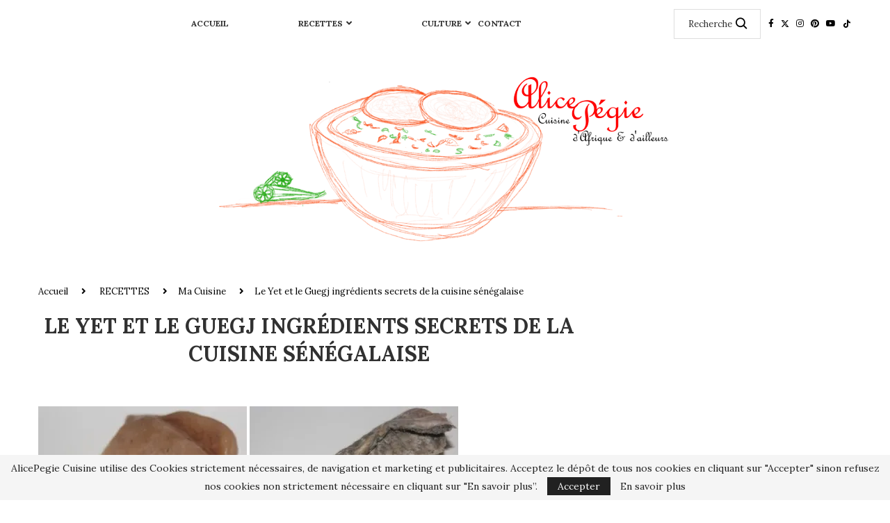

--- FILE ---
content_type: text/html; charset=UTF-8
request_url: http://www.alicepegie.com/le-yet-et-le-guegj-ingredients-secrets-de-la-cuisine-senegalaise/
body_size: 39834
content:
<!DOCTYPE html> <html lang="fr-FR"> <head> <meta charset="UTF-8"> <meta http-equiv="X-UA-Compatible" content="IE=edge"> <meta name="viewport" content="width=device-width, initial-scale=1"> <link rel="profile" href="https://gmpg.org/xfn/11"/> <link rel="alternate" type="application/rss+xml" title="Alice Pégie Cuisine RSS Feed" href="https://www.alicepegie.com/feed/"/> <link rel="alternate" type="application/atom+xml" title="Alice Pégie Cuisine Atom Feed" href="https://www.alicepegie.com/feed/atom/"/> <link rel="pingback" href="http://www.alicepegie.com/xmlrpc.php"/> <!--[if lt IE 9]> <script src="http://www.alicepegie.com/wp-content/themes/soledad/js/html5.js"></script> <![endif]--> <link rel='preconnect' href='https://fonts.googleapis.com'/> <link rel='preconnect' href='https://fonts.gstatic.com'/> <meta http-equiv='x-dns-prefetch-control' content='on'> <link rel='dns-prefetch' href='//fonts.googleapis.com'/> <link rel='dns-prefetch' href='//fonts.gstatic.com'/> <link rel='dns-prefetch' href='//s.gravatar.com'/> <link rel='dns-prefetch' href='//www.google-analytics.com'/> <meta name='robots' content='index, follow, max-image-preview:large, max-snippet:-1, max-video-preview:-1'/> <meta name="google-site-verification" content="FS2PMaHh8G0geEWX1W1_YpLkml4tA8gqyrCNHfFZTwY"/> <title>Le Yet et le Guegj ingredients secrets de la cuisine sénégalaise</title> <meta name="description" content="découvrez Le Yet et le Guegj ingrédients phares et secrets de la cuisine sénégalaise."/> <link rel="canonical" href="https://www.alicepegie.com/le-yet-et-le-guegj-ingredients-secrets-de-la-cuisine-senegalaise/"/> <meta property="og:locale" content="fr_FR"/> <meta property="og:type" content="article"/> <meta property="og:title" content="Le Yet et le Guegj ingredients secrets de la cuisine sénégalaise"/> <meta property="og:description" content="découvrez Le Yet et le Guegj ingrédients phares et secrets de la cuisine sénégalaise."/> <meta property="og:url" content="https://www.alicepegie.com/le-yet-et-le-guegj-ingredients-secrets-de-la-cuisine-senegalaise/"/> <meta property="og:site_name" content="Alice Pégie Cuisine"/> <meta property="article:publisher" content="https://www.facebook.com/AlicePegieCuisine"/> <meta property="article:author" content="https://www.facebook.com/AlicePegieCuisine"/> <meta property="article:published_time" content="2022-10-26T11:50:52+00:00"/> <meta property="og:image" content="https://www.alicepegie.com/wp-content/uploads/2022/10/Le-Yet-et-le-Guegj-2.jpg"/> <meta property="og:image:width" content="750"/> <meta property="og:image:height" content="353"/> <meta property="og:image:type" content="image/jpeg"/> <meta name="author" content="Alicepegie"/> <meta name="twitter:card" content="summary_large_image"/> <meta name="twitter:creator" content="@https://twitter.com/alicepegie"/> <meta name="twitter:site" content="@alicepegie"/> <meta name="twitter:label1" content="Écrit par"/> <meta name="twitter:data1" content="Alicepegie"/> <meta name="twitter:label2" content="Durée de lecture estimée"/> <meta name="twitter:data2" content="3 minutes"/> <script type="application/ld+json" class="yoast-schema-graph">{"@context":"https://schema.org","@graph":[{"@type":"Article","@id":"https://www.alicepegie.com/le-yet-et-le-guegj-ingredients-secrets-de-la-cuisine-senegalaise/#article","isPartOf":{"@id":"https://www.alicepegie.com/le-yet-et-le-guegj-ingredients-secrets-de-la-cuisine-senegalaise/"},"author":{"name":"Alicepegie","@id":"https://www.alicepegie.com/#/schema/person/a2a9e13ed8f2efd9d68320663d0f4817"},"headline":"Le Yet et le Guegj ingrédients secrets de la cuisine sénégalaise","datePublished":"2022-10-26T11:50:52+00:00","mainEntityOfPage":{"@id":"https://www.alicepegie.com/le-yet-et-le-guegj-ingredients-secrets-de-la-cuisine-senegalaise/"},"wordCount":259,"commentCount":18,"publisher":{"@id":"https://www.alicepegie.com/#/schema/person/a2a9e13ed8f2efd9d68320663d0f4817"},"image":{"@id":"https://www.alicepegie.com/le-yet-et-le-guegj-ingredients-secrets-de-la-cuisine-senegalaise/#primaryimage"},"thumbnailUrl":"https://i0.wp.com/www.alicepegie.com/wp-content/uploads/2022/10/Le-Yet-et-le-Guegj-2.jpg?fit=750%2C353&ssl=1","articleSection":["Ma Cuisine"],"inLanguage":"fr-FR","potentialAction":[{"@type":"CommentAction","name":"Comment","target":["https://www.alicepegie.com/le-yet-et-le-guegj-ingredients-secrets-de-la-cuisine-senegalaise/#respond"]}]},{"@type":"WebPage","@id":"https://www.alicepegie.com/le-yet-et-le-guegj-ingredients-secrets-de-la-cuisine-senegalaise/","url":"https://www.alicepegie.com/le-yet-et-le-guegj-ingredients-secrets-de-la-cuisine-senegalaise/","name":"Le Yet et le Guegj ingredients secrets de la cuisine sénégalaise","isPartOf":{"@id":"https://www.alicepegie.com/#website"},"primaryImageOfPage":{"@id":"https://www.alicepegie.com/le-yet-et-le-guegj-ingredients-secrets-de-la-cuisine-senegalaise/#primaryimage"},"image":{"@id":"https://www.alicepegie.com/le-yet-et-le-guegj-ingredients-secrets-de-la-cuisine-senegalaise/#primaryimage"},"thumbnailUrl":"https://i0.wp.com/www.alicepegie.com/wp-content/uploads/2022/10/Le-Yet-et-le-Guegj-2.jpg?fit=750%2C353&ssl=1","datePublished":"2022-10-26T11:50:52+00:00","description":"découvrez Le Yet et le Guegj ingrédients phares et secrets de la cuisine sénégalaise.","breadcrumb":{"@id":"https://www.alicepegie.com/le-yet-et-le-guegj-ingredients-secrets-de-la-cuisine-senegalaise/#breadcrumb"},"inLanguage":"fr-FR","potentialAction":[{"@type":"ReadAction","target":["https://www.alicepegie.com/le-yet-et-le-guegj-ingredients-secrets-de-la-cuisine-senegalaise/"]}]},{"@type":"ImageObject","inLanguage":"fr-FR","@id":"https://www.alicepegie.com/le-yet-et-le-guegj-ingredients-secrets-de-la-cuisine-senegalaise/#primaryimage","url":"https://i0.wp.com/www.alicepegie.com/wp-content/uploads/2022/10/Le-Yet-et-le-Guegj-2.jpg?fit=750%2C353&ssl=1","contentUrl":"https://i0.wp.com/www.alicepegie.com/wp-content/uploads/2022/10/Le-Yet-et-le-Guegj-2.jpg?fit=750%2C353&ssl=1","width":750,"height":353,"caption":"Le Yet et le Guegj"},{"@type":"BreadcrumbList","@id":"https://www.alicepegie.com/le-yet-et-le-guegj-ingredients-secrets-de-la-cuisine-senegalaise/#breadcrumb","itemListElement":[{"@type":"ListItem","position":1,"name":"Accueil","item":"https://www.alicepegie.com/"},{"@type":"ListItem","position":2,"name":"Le Yet et le Guegj ingrédients secrets de la cuisine sénégalaise"}]},{"@type":"WebSite","@id":"https://www.alicepegie.com/#website","url":"https://www.alicepegie.com/","name":"Alice Pégie Cuisine","description":"venez découvrir votre nouvelle destination pour des recettes de cuisine d&#039;Afrique et du Monde. Alice Pégie vous propose une expérience culinaire unique alliant tradition et modernité pour ravir vos papilles. rejoignez moi dans ce voyage savoureux.","publisher":{"@id":"https://www.alicepegie.com/#/schema/person/a2a9e13ed8f2efd9d68320663d0f4817"},"potentialAction":[{"@type":"SearchAction","target":{"@type":"EntryPoint","urlTemplate":"https://www.alicepegie.com/?s={search_term_string}"},"query-input":{"@type":"PropertyValueSpecification","valueRequired":true,"valueName":"search_term_string"}}],"inLanguage":"fr-FR"},{"@type":["Person","Organization"],"@id":"https://www.alicepegie.com/#/schema/person/a2a9e13ed8f2efd9d68320663d0f4817","name":"Alicepegie","image":{"@type":"ImageObject","inLanguage":"fr-FR","@id":"https://www.alicepegie.com/#/schema/person/image/","url":"https://www.alicepegie.com/wp-content/uploads/2021/07/dessin-cecilelogo.png","contentUrl":"https://www.alicepegie.com/wp-content/uploads/2021/07/dessin-cecilelogo.png","width":1860,"height":726,"caption":"Alicepegie"},"logo":{"@id":"https://www.alicepegie.com/#/schema/person/image/"},"sameAs":["https://www.facebook.com/AlicePegieCuisine","https://www.instagram.com/alicepegie_cuisine/?hl=fr","https://twitter.com/alicepegie?lang=fr","https://x.com/https://twitter.com/alicepegie","https://www.youtube.com/user/alicepegie?app=desktop"],"url":"https://www.alicepegie.com/author/cuisines-dafrique/"}]}</script> <link rel="amphtml" href="https://www.alicepegie.com/le-yet-et-le-guegj-ingredients-secrets-de-la-cuisine-senegalaise/amp/"/><meta name="generator" content="AMP for WP 1.1.11"/><link rel='dns-prefetch' href='//secure.gravatar.com'/> <link rel='dns-prefetch' href='//stats.wp.com'/> <link rel='dns-prefetch' href='//fonts.googleapis.com'/> <link rel='dns-prefetch' href='//v0.wordpress.com'/> <link rel='dns-prefetch' href='//jetpack.wordpress.com'/> <link rel='dns-prefetch' href='//s0.wp.com'/> <link rel='dns-prefetch' href='//public-api.wordpress.com'/> <link rel='dns-prefetch' href='//0.gravatar.com'/> <link rel='dns-prefetch' href='//1.gravatar.com'/> <link rel='dns-prefetch' href='//2.gravatar.com'/> <link rel='preconnect' href='//i0.wp.com'/> <link rel='preconnect' href='//c0.wp.com'/> <link rel="alternate" type="application/rss+xml" title="Alice Pégie Cuisine &raquo; Flux" href="https://www.alicepegie.com/feed/"/> <link rel="alternate" type="application/rss+xml" title="Alice Pégie Cuisine &raquo; Flux des commentaires" href="https://www.alicepegie.com/comments/feed/"/> <link rel="alternate" type="application/rss+xml" title="Alice Pégie Cuisine &raquo; Le Yet et le Guegj ingrédients secrets de la cuisine sénégalaise Flux des commentaires" href="https://www.alicepegie.com/le-yet-et-le-guegj-ingredients-secrets-de-la-cuisine-senegalaise/feed/"/> <link rel="alternate" title="oEmbed (JSON)" type="application/json+oembed" href="https://www.alicepegie.com/wp-json/oembed/1.0/embed?url=https%3A%2F%2Fwww.alicepegie.com%2Fle-yet-et-le-guegj-ingredients-secrets-de-la-cuisine-senegalaise%2F"/> <link rel="alternate" title="oEmbed (XML)" type="text/xml+oembed" href="https://www.alicepegie.com/wp-json/oembed/1.0/embed?url=https%3A%2F%2Fwww.alicepegie.com%2Fle-yet-et-le-guegj-ingredients-secrets-de-la-cuisine-senegalaise%2F&#038;format=xml"/> <style id='wp-img-auto-sizes-contain-inline-css' type='text/css'> img:is([sizes=auto i],[sizes^="auto," i]){contain-intrinsic-size:3000px 1500px} /*# sourceURL=wp-img-auto-sizes-contain-inline-css */ </style> <link rel='stylesheet' id='acy_front_messages_css-css' href='http://www.alicepegie.com/wp-content/plugins/acymailing/media/css/front/messages.min.css?v=1767647902&#038;ver=6.9' type='text/css' media='all'/> <link rel='stylesheet' id='sbi_styles-css' href='http://www.alicepegie.com/wp-content/plugins/instagram-feed/css/sbi-styles.css?ver=6.10.0' type='text/css' media='all'/> <link rel='stylesheet' id='penci-folding-css' href='http://www.alicepegie.com/wp-content/themes/soledad/inc/elementor/assets/css/fold.css?ver=8.7.1' type='text/css' media='all'/> <style id='wp-emoji-styles-inline-css' type='text/css'> img.wp-smiley, img.emoji { display: inline !important; border: none !important; box-shadow: none !important; height: 1em !important; width: 1em !important; margin: 0 0.07em !important; vertical-align: -0.1em !important; background: none !important; padding: 0 !important; } /*# sourceURL=wp-emoji-styles-inline-css */ </style> <link rel='stylesheet' id='wp-block-library-css' href='https://c0.wp.com/c/6.9/wp-includes/css/dist/block-library/style.css' type='text/css' media='all'/> <style id='global-styles-inline-css' type='text/css'> :root{--wp--preset--aspect-ratio--square: 1;--wp--preset--aspect-ratio--4-3: 4/3;--wp--preset--aspect-ratio--3-4: 3/4;--wp--preset--aspect-ratio--3-2: 3/2;--wp--preset--aspect-ratio--2-3: 2/3;--wp--preset--aspect-ratio--16-9: 16/9;--wp--preset--aspect-ratio--9-16: 9/16;--wp--preset--color--black: #000000;--wp--preset--color--cyan-bluish-gray: #abb8c3;--wp--preset--color--white: #ffffff;--wp--preset--color--pale-pink: #f78da7;--wp--preset--color--vivid-red: #cf2e2e;--wp--preset--color--luminous-vivid-orange: #ff6900;--wp--preset--color--luminous-vivid-amber: #fcb900;--wp--preset--color--light-green-cyan: #7bdcb5;--wp--preset--color--vivid-green-cyan: #00d084;--wp--preset--color--pale-cyan-blue: #8ed1fc;--wp--preset--color--vivid-cyan-blue: #0693e3;--wp--preset--color--vivid-purple: #9b51e0;--wp--preset--gradient--vivid-cyan-blue-to-vivid-purple: linear-gradient(135deg,rgb(6,147,227) 0%,rgb(155,81,224) 100%);--wp--preset--gradient--light-green-cyan-to-vivid-green-cyan: linear-gradient(135deg,rgb(122,220,180) 0%,rgb(0,208,130) 100%);--wp--preset--gradient--luminous-vivid-amber-to-luminous-vivid-orange: linear-gradient(135deg,rgb(252,185,0) 0%,rgb(255,105,0) 100%);--wp--preset--gradient--luminous-vivid-orange-to-vivid-red: linear-gradient(135deg,rgb(255,105,0) 0%,rgb(207,46,46) 100%);--wp--preset--gradient--very-light-gray-to-cyan-bluish-gray: linear-gradient(135deg,rgb(238,238,238) 0%,rgb(169,184,195) 100%);--wp--preset--gradient--cool-to-warm-spectrum: linear-gradient(135deg,rgb(74,234,220) 0%,rgb(151,120,209) 20%,rgb(207,42,186) 40%,rgb(238,44,130) 60%,rgb(251,105,98) 80%,rgb(254,248,76) 100%);--wp--preset--gradient--blush-light-purple: linear-gradient(135deg,rgb(255,206,236) 0%,rgb(152,150,240) 100%);--wp--preset--gradient--blush-bordeaux: linear-gradient(135deg,rgb(254,205,165) 0%,rgb(254,45,45) 50%,rgb(107,0,62) 100%);--wp--preset--gradient--luminous-dusk: linear-gradient(135deg,rgb(255,203,112) 0%,rgb(199,81,192) 50%,rgb(65,88,208) 100%);--wp--preset--gradient--pale-ocean: linear-gradient(135deg,rgb(255,245,203) 0%,rgb(182,227,212) 50%,rgb(51,167,181) 100%);--wp--preset--gradient--electric-grass: linear-gradient(135deg,rgb(202,248,128) 0%,rgb(113,206,126) 100%);--wp--preset--gradient--midnight: linear-gradient(135deg,rgb(2,3,129) 0%,rgb(40,116,252) 100%);--wp--preset--font-size--small: 12px;--wp--preset--font-size--medium: 20px;--wp--preset--font-size--large: 32px;--wp--preset--font-size--x-large: 42px;--wp--preset--font-size--normal: 14px;--wp--preset--font-size--huge: 42px;--wp--preset--spacing--20: 0.44rem;--wp--preset--spacing--30: 0.67rem;--wp--preset--spacing--40: 1rem;--wp--preset--spacing--50: 1.5rem;--wp--preset--spacing--60: 2.25rem;--wp--preset--spacing--70: 3.38rem;--wp--preset--spacing--80: 5.06rem;--wp--preset--shadow--natural: 6px 6px 9px rgba(0, 0, 0, 0.2);--wp--preset--shadow--deep: 12px 12px 50px rgba(0, 0, 0, 0.4);--wp--preset--shadow--sharp: 6px 6px 0px rgba(0, 0, 0, 0.2);--wp--preset--shadow--outlined: 6px 6px 0px -3px rgb(255, 255, 255), 6px 6px rgb(0, 0, 0);--wp--preset--shadow--crisp: 6px 6px 0px rgb(0, 0, 0);}:where(.is-layout-flex){gap: 0.5em;}:where(.is-layout-grid){gap: 0.5em;}body .is-layout-flex{display: flex;}.is-layout-flex{flex-wrap: wrap;align-items: center;}.is-layout-flex > :is(*, div){margin: 0;}body .is-layout-grid{display: grid;}.is-layout-grid > :is(*, div){margin: 0;}:where(.wp-block-columns.is-layout-flex){gap: 2em;}:where(.wp-block-columns.is-layout-grid){gap: 2em;}:where(.wp-block-post-template.is-layout-flex){gap: 1.25em;}:where(.wp-block-post-template.is-layout-grid){gap: 1.25em;}.has-black-color{color: var(--wp--preset--color--black) !important;}.has-cyan-bluish-gray-color{color: var(--wp--preset--color--cyan-bluish-gray) !important;}.has-white-color{color: var(--wp--preset--color--white) !important;}.has-pale-pink-color{color: var(--wp--preset--color--pale-pink) !important;}.has-vivid-red-color{color: var(--wp--preset--color--vivid-red) !important;}.has-luminous-vivid-orange-color{color: var(--wp--preset--color--luminous-vivid-orange) !important;}.has-luminous-vivid-amber-color{color: var(--wp--preset--color--luminous-vivid-amber) !important;}.has-light-green-cyan-color{color: var(--wp--preset--color--light-green-cyan) !important;}.has-vivid-green-cyan-color{color: var(--wp--preset--color--vivid-green-cyan) !important;}.has-pale-cyan-blue-color{color: var(--wp--preset--color--pale-cyan-blue) !important;}.has-vivid-cyan-blue-color{color: var(--wp--preset--color--vivid-cyan-blue) !important;}.has-vivid-purple-color{color: var(--wp--preset--color--vivid-purple) !important;}.has-black-background-color{background-color: var(--wp--preset--color--black) !important;}.has-cyan-bluish-gray-background-color{background-color: var(--wp--preset--color--cyan-bluish-gray) !important;}.has-white-background-color{background-color: var(--wp--preset--color--white) !important;}.has-pale-pink-background-color{background-color: var(--wp--preset--color--pale-pink) !important;}.has-vivid-red-background-color{background-color: var(--wp--preset--color--vivid-red) !important;}.has-luminous-vivid-orange-background-color{background-color: var(--wp--preset--color--luminous-vivid-orange) !important;}.has-luminous-vivid-amber-background-color{background-color: var(--wp--preset--color--luminous-vivid-amber) !important;}.has-light-green-cyan-background-color{background-color: var(--wp--preset--color--light-green-cyan) !important;}.has-vivid-green-cyan-background-color{background-color: var(--wp--preset--color--vivid-green-cyan) !important;}.has-pale-cyan-blue-background-color{background-color: var(--wp--preset--color--pale-cyan-blue) !important;}.has-vivid-cyan-blue-background-color{background-color: var(--wp--preset--color--vivid-cyan-blue) !important;}.has-vivid-purple-background-color{background-color: var(--wp--preset--color--vivid-purple) !important;}.has-black-border-color{border-color: var(--wp--preset--color--black) !important;}.has-cyan-bluish-gray-border-color{border-color: var(--wp--preset--color--cyan-bluish-gray) !important;}.has-white-border-color{border-color: var(--wp--preset--color--white) !important;}.has-pale-pink-border-color{border-color: var(--wp--preset--color--pale-pink) !important;}.has-vivid-red-border-color{border-color: var(--wp--preset--color--vivid-red) !important;}.has-luminous-vivid-orange-border-color{border-color: var(--wp--preset--color--luminous-vivid-orange) !important;}.has-luminous-vivid-amber-border-color{border-color: var(--wp--preset--color--luminous-vivid-amber) !important;}.has-light-green-cyan-border-color{border-color: var(--wp--preset--color--light-green-cyan) !important;}.has-vivid-green-cyan-border-color{border-color: var(--wp--preset--color--vivid-green-cyan) !important;}.has-pale-cyan-blue-border-color{border-color: var(--wp--preset--color--pale-cyan-blue) !important;}.has-vivid-cyan-blue-border-color{border-color: var(--wp--preset--color--vivid-cyan-blue) !important;}.has-vivid-purple-border-color{border-color: var(--wp--preset--color--vivid-purple) !important;}.has-vivid-cyan-blue-to-vivid-purple-gradient-background{background: var(--wp--preset--gradient--vivid-cyan-blue-to-vivid-purple) !important;}.has-light-green-cyan-to-vivid-green-cyan-gradient-background{background: var(--wp--preset--gradient--light-green-cyan-to-vivid-green-cyan) !important;}.has-luminous-vivid-amber-to-luminous-vivid-orange-gradient-background{background: var(--wp--preset--gradient--luminous-vivid-amber-to-luminous-vivid-orange) !important;}.has-luminous-vivid-orange-to-vivid-red-gradient-background{background: var(--wp--preset--gradient--luminous-vivid-orange-to-vivid-red) !important;}.has-very-light-gray-to-cyan-bluish-gray-gradient-background{background: var(--wp--preset--gradient--very-light-gray-to-cyan-bluish-gray) !important;}.has-cool-to-warm-spectrum-gradient-background{background: var(--wp--preset--gradient--cool-to-warm-spectrum) !important;}.has-blush-light-purple-gradient-background{background: var(--wp--preset--gradient--blush-light-purple) !important;}.has-blush-bordeaux-gradient-background{background: var(--wp--preset--gradient--blush-bordeaux) !important;}.has-luminous-dusk-gradient-background{background: var(--wp--preset--gradient--luminous-dusk) !important;}.has-pale-ocean-gradient-background{background: var(--wp--preset--gradient--pale-ocean) !important;}.has-electric-grass-gradient-background{background: var(--wp--preset--gradient--electric-grass) !important;}.has-midnight-gradient-background{background: var(--wp--preset--gradient--midnight) !important;}.has-small-font-size{font-size: var(--wp--preset--font-size--small) !important;}.has-medium-font-size{font-size: var(--wp--preset--font-size--medium) !important;}.has-large-font-size{font-size: var(--wp--preset--font-size--large) !important;}.has-x-large-font-size{font-size: var(--wp--preset--font-size--x-large) !important;} /*# sourceURL=global-styles-inline-css */ </style> <style id='core-block-supports-inline-css' type='text/css'> /** * Core styles: block-supports */ /*# sourceURL=core-block-supports-inline-css */ </style> <style id='classic-theme-styles-inline-css' type='text/css'> /** * These rules are needed for backwards compatibility. * They should match the button element rules in the base theme.json file. */ .wp-block-button__link { color: #ffffff; background-color: #32373c; border-radius: 9999px; /* 100% causes an oval, but any explicit but really high value retains the pill shape. */ /* This needs a low specificity so it won't override the rules from the button element if defined in theme.json. */ box-shadow: none; text-decoration: none; /* The extra 2px are added to size solids the same as the outline versions.*/ padding: calc(0.667em + 2px) calc(1.333em + 2px); font-size: 1.125em; } .wp-block-file__button { background: #32373c; color: #ffffff; text-decoration: none; } /*# sourceURL=/wp-includes/css/classic-themes.css */ </style> <link rel='stylesheet' id='contact-form-7-css' href='http://www.alicepegie.com/wp-content/plugins/contact-form-7/includes/css/styles.css?ver=6.1.4' type='text/css' media='all'/> <link rel='stylesheet' id='penci-podcast-css' href='http://www.alicepegie.com/wp-content/plugins/penci-podcast/assets/style.css?ver=1.7' type='text/css' media='all'/> <link rel='stylesheet' id='penci-review-css' href='http://www.alicepegie.com/wp-content/plugins/penci-review/css/style.css?ver=3.4' type='text/css' media='all'/> <link rel='stylesheet' id='penci-oswald-css' href='//fonts.googleapis.com/css?family=Oswald%3A400&#038;display=swap&#038;ver=6.9' type='text/css' media='all'/> <link rel='stylesheet' id='mc4wp-form-themes-css' href='http://www.alicepegie.com/wp-content/plugins/mailchimp-for-wp/assets/css/form-themes.css?ver=4.10.9' type='text/css' media='all'/> <link rel='stylesheet' id='penci-texttospeech-css' href='http://www.alicepegie.com/wp-content/plugins/penci-text-to-speech/assets/css/text-to-speech.css?ver=1.4' type='text/css' media='all'/> <link rel='stylesheet' id='penci-fonts-css' href='https://fonts.googleapis.com/css?family=Lora%3A300%2C300italic%2C400%2C400italic%2C500%2C500italic%2C700%2C700italic%2C800%2C800italic%7CDM+Sans%3A300%2C300italic%2C400%2C400italic%2C500%2C500italic%2C600%2C600italic%2C700%2C700italic%2C800%2C800italic%26subset%3Dlatin%2Ccyrillic%2Ccyrillic-ext%2Cgreek%2Cgreek-ext%2Clatin-ext&#038;display=swap&#038;ver=8.7.1' type='text/css' media='only screen and (min-width: 768px)'/> <link rel='stylesheet' id='penci-mobile-fonts-css' href='https://fonts.googleapis.com/css?family=Lora%3A300%2C300italic%2C400%2C400italic%2C500%2C500italic%2C600%2C600italic%2C700%2C700italic%2C800%2C800italic%26subset%3Dlatin%2Ccyrillic%2Ccyrillic-ext%2Cgreek%2Cgreek-ext%2Clatin-ext&#038;display=swap&#038;ver=8.7.1' type='text/css' media='only screen and (max-width: 768px)'/> <link rel='stylesheet' id='penci-main-style-css' href='http://www.alicepegie.com/wp-content/themes/soledad/main.css?ver=8.7.1' type='text/css' media='all'/> <link rel='stylesheet' id='penci-swiper-bundle-css' href='http://www.alicepegie.com/wp-content/themes/soledad/css/swiper-bundle.min.css?ver=8.7.1' type='text/css' media='all'/> <link rel='stylesheet' id='penci-font-awesomeold-css' href='http://www.alicepegie.com/wp-content/themes/soledad/css/font-awesome.4.7.0.swap.min.css?ver=4.7.0' type='text/css' media='all'/> <link rel='stylesheet' id='penci-font-awesome-css' href='http://www.alicepegie.com/wp-content/themes/soledad/css/font-awesome.5.11.2.swap.min.css?ver=5.11.2' type='text/css' media='all'/> <link rel='stylesheet' id='penci_icon-css' href='http://www.alicepegie.com/wp-content/themes/soledad/css/penci-icon.min.css?ver=8.7.1' type='text/css' media='all'/> <link rel='stylesheet' id='penci_style-css' href='http://www.alicepegie.com/wp-content/themes/soledad/style.css?ver=8.7.1' type='text/css' media='all'/> <link rel='stylesheet' id='penci_social_counter-css' href='http://www.alicepegie.com/wp-content/themes/soledad/css/social-counter.css?ver=8.7.1' type='text/css' media='all'/> <link rel='stylesheet' id='penci-header-builder-fonts-css' href='https://fonts.googleapis.com/css?family=Lora%3A300%2C300italic%2C400%2C400italic%2C500%2C500italic%2C600%2C600italic%2C700%2C700italic%2C800%2C800italic%26subset%3Dlatin%2Ccyrillic%2Ccyrillic-ext%2Cgreek%2Cgreek-ext%2Clatin-ext&#038;display=swap&#038;ver=8.7.1' type='text/css' media='all'/> <link rel='stylesheet' id='elementor-icons-css' href='http://www.alicepegie.com/wp-content/plugins/elementor/assets/lib/eicons/css/elementor-icons.css?ver=5.44.0' type='text/css' media='all'/> <link rel='stylesheet' id='elementor-frontend-css' href='http://www.alicepegie.com/wp-content/plugins/elementor/assets/css/frontend.css?ver=3.32.4' type='text/css' media='all'/> <link rel='stylesheet' id='elementor-post-40584-css' href='http://www.alicepegie.com/wp-content/uploads/elementor/css/post-40584.css?ver=1768814334' type='text/css' media='all'/> <link rel='stylesheet' id='sbistyles-css' href='http://www.alicepegie.com/wp-content/plugins/instagram-feed/css/sbi-styles.min.css?ver=6.10.0' type='text/css' media='all'/> <link rel='stylesheet' id='penci-recipe-css-css' href='http://www.alicepegie.com/wp-content/plugins/penci-recipe/css/recipe.css?ver=4.1' type='text/css' media='all'/> <link rel='stylesheet' id='elementor-gf-local-roboto-css' href='https://www.alicepegie.com/wp-content/uploads/elementor/google-fonts/css/roboto.css?ver=1743407539' type='text/css' media='all'/> <link rel='stylesheet' id='elementor-gf-local-robotoslab-css' href='https://www.alicepegie.com/wp-content/uploads/elementor/google-fonts/css/robotoslab.css?ver=1743407541' type='text/css' media='all'/> <link rel='stylesheet' id='amrusers-css' href='http://www.alicepegie.com/wp-content/plugins/amr-users/css/amrusersfront.css?ver=6.9' type='text/css' media='all'/> <link rel='stylesheet' id='dashicons-css' href='https://c0.wp.com/c/6.9/wp-includes/css/dashicons.css' type='text/css' media='all'/> <script type="text/javascript" id="acy_front_messages_js-js-before">
/* <![CDATA[ */
var ACYM_AJAX_START = "https://www.alicepegie.com/wp-admin/admin-ajax.php";
            var ACYM_AJAX_PARAMS = "?action=acymailing_router&noheader=1&nocache=1768870078";
            var ACYM_AJAX = ACYM_AJAX_START + ACYM_AJAX_PARAMS;
//# sourceURL=acy_front_messages_js-js-before
/* ]]> */
</script> <script type="text/javascript" src="http://www.alicepegie.com/wp-content/plugins/acymailing/media/js/front/messages.min.js?v=1767647902&amp;ver=6.9" id="acy_front_messages_js-js"></script> <script type="text/javascript" src="https://c0.wp.com/c/6.9/wp-includes/js/jquery/jquery.js" id="jquery-core-js"></script> <script type="text/javascript" src="https://c0.wp.com/c/6.9/wp-includes/js/jquery/jquery-migrate.js" id="jquery-migrate-js"></script> <link rel="https://api.w.org/" href="https://www.alicepegie.com/wp-json/"/><link rel="alternate" title="JSON" type="application/json" href="https://www.alicepegie.com/wp-json/wp/v2/posts/12223"/><link rel="EditURI" type="application/rsd+xml" title="RSD" href="https://www.alicepegie.com/xmlrpc.php?rsd"/> <meta name="generator" content="WordPress 6.9"/> <meta name="generator" content="Soledad 8.7.1"/> <link rel='shortlink' href='https://wp.me/p2bfIx-3b9'/> <style type="text/css"> </style> <style type="text/css" id="pf-main-css"> @media screen { .printfriendly { z-index: 1000; position: relative } .printfriendly a, .printfriendly a:link, .printfriendly a:visited, .printfriendly a:hover, .printfriendly a:active { font-weight: 600; cursor: pointer; text-decoration: none; border: none; -webkit-box-shadow: none; -moz-box-shadow: none; box-shadow: none; outline:none; font-size: 14px !important; color: #3AAA11 !important; } .printfriendly.pf-alignleft { float: left; } .printfriendly.pf-alignright { float: right; } .printfriendly.pf-aligncenter { justify-content: center; display: flex; align-items: center; } } .pf-button-img { border: none; -webkit-box-shadow: none; -moz-box-shadow: none; box-shadow: none; padding: 0; margin: 0; display: inline; vertical-align: middle; } img.pf-button-img + .pf-button-text { margin-left: 6px; } @media print { .printfriendly { display: none; } } </style> <style type="text/css" id="pf-excerpt-styles"> .pf-button.pf-button-excerpt { display: none; } </style> <style>img#wpstats{display:none}</style> <script>var portfolioDataJs = portfolioDataJs || [];</script><style id="penci-custom-style" type="text/css">body{ --pcbg-cl: #fff; --pctext-cl: #313131; --pcborder-cl: #dedede; --pcheading-cl: #313131; --pcmeta-cl: #888888; --pcaccent-cl: #6eb48c; --pcbody-font: 'PT Serif', serif; --pchead-font: 'Raleway', sans-serif; --pchead-wei: bold; --pcava_bdr:10px;--pcajs_fvw:470px;--pcajs_fvmw:220px; } .single.penci-body-single-style-5 #header, .single.penci-body-single-style-6 #header, .single.penci-body-single-style-10 #header, .single.penci-body-single-style-5 .pc-wrapbuilder-header, .single.penci-body-single-style-6 .pc-wrapbuilder-header, .single.penci-body-single-style-10 .pc-wrapbuilder-header { --pchd-mg: 40px; } .fluid-width-video-wrapper > div { position: absolute; left: 0; right: 0; top: 0; width: 100%; height: 100%; } .yt-video-place { position: relative; text-align: center; } .yt-video-place.embed-responsive .start-video { display: block; top: 0; left: 0; bottom: 0; right: 0; position: absolute; transform: none; } .yt-video-place.embed-responsive .start-video img { margin: 0; padding: 0; top: 50%; display: inline-block; position: absolute; left: 50%; transform: translate(-50%, -50%); width: 68px; height: auto; } .mfp-bg { top: 0; left: 0; width: 100%; height: 100%; z-index: 9999999; overflow: hidden; position: fixed; background: #0b0b0b; opacity: .8; filter: alpha(opacity=80) } .mfp-wrap { top: 0; left: 0; width: 100%; height: 100%; z-index: 9999999; position: fixed; outline: none !important; -webkit-backface-visibility: hidden } .penci-image-holder:before{ padding-top: 100%; } body { --pchead-font: 'Lora', serif; } body { --pcbody-font: 'Lora', serif; } p{ line-height: 1.8; } #main #bbpress-forums .bbp-login-form fieldset.bbp-form select, #main #bbpress-forums .bbp-login-form .bbp-form input[type="password"], #main #bbpress-forums .bbp-login-form .bbp-form input[type="text"], .penci-login-register input[type="email"], .penci-login-register input[type="text"], .penci-login-register input[type="password"], .penci-login-register input[type="number"], body, textarea, #respond textarea, .widget input[type="text"], .widget input[type="email"], .widget input[type="date"], .widget input[type="number"], .wpcf7 textarea, .mc4wp-form input, #respond input, div.wpforms-container .wpforms-form.wpforms-form input[type=date], div.wpforms-container .wpforms-form.wpforms-form input[type=datetime], div.wpforms-container .wpforms-form.wpforms-form input[type=datetime-local], div.wpforms-container .wpforms-form.wpforms-form input[type=email], div.wpforms-container .wpforms-form.wpforms-form input[type=month], div.wpforms-container .wpforms-form.wpforms-form input[type=number], div.wpforms-container .wpforms-form.wpforms-form input[type=password], div.wpforms-container .wpforms-form.wpforms-form input[type=range], div.wpforms-container .wpforms-form.wpforms-form input[type=search], div.wpforms-container .wpforms-form.wpforms-form input[type=tel], div.wpforms-container .wpforms-form.wpforms-form input[type=text], div.wpforms-container .wpforms-form.wpforms-form input[type=time], div.wpforms-container .wpforms-form.wpforms-form input[type=url], div.wpforms-container .wpforms-form.wpforms-form input[type=week], div.wpforms-container .wpforms-form.wpforms-form select, div.wpforms-container .wpforms-form.wpforms-form textarea, .wpcf7 input, form.pc-searchform input.search-input, ul.homepage-featured-boxes .penci-fea-in h4, .widget.widget_categories ul li span.category-item-count, .about-widget .about-me-heading, .widget ul.side-newsfeed li .side-item .side-item-text .side-item-meta { font-weight: normal } #navigation .menu > li > a, #navigation ul.menu ul.sub-menu li > a, .navigation ul.menu ul.sub-menu li > a, .penci-menu-hbg .menu li a, #sidebar-nav .menu li a { font-family: 'DM Sans', sans-serif; font-weight: normal; } .penci-hide-tagupdated{ display: none !important; } body, .widget ul li a{ font-size: 16px; } .widget ul li, .widget ol li, .post-entry, p, .post-entry p { font-size: 16px; line-height: 1.8; } body { --pchead-wei: bold; } .featured-area.featured-style-42 .item-inner-content, .featured-style-41 .swiper-slide, .slider-40-wrapper .nav-thumb-creative .thumb-container:after,.penci-slider44-t-item:before,.penci-slider44-main-wrapper .item, .featured-area .penci-image-holder, .featured-area .penci-slider4-overlay, .featured-area .penci-slide-overlay .overlay-link, .featured-style-29 .featured-slider-overlay, .penci-slider38-overlay{ border-radius: ; -webkit-border-radius: ; } .penci-featured-content-right:before{ border-top-right-radius: ; border-bottom-right-radius: ; } .penci-flat-overlay .penci-slide-overlay .penci-mag-featured-content:before{ border-bottom-left-radius: ; border-bottom-right-radius: ; } .container-single .post-image{ border-radius: ; -webkit-border-radius: ; } .penci-mega-post-inner, .penci-mega-thumbnail .penci-image-holder{ border-radius: ; -webkit-border-radius: ; } .penci-magazine-slider .mag-item-1 .mag-meta-child span:after, .penci-magazine-slider .mag-meta-child span:after, .post-box-meta-single > span:before, .standard-top-meta > span:before, .penci-mag-featured-content .feat-meta > span:after, .penci-featured-content .feat-text .feat-meta > span:after, .featured-style-35 .featured-content-excerpt .feat-meta > span:after, .penci-post-box-meta .penci-box-meta span:after, .grid-post-box-meta span:after, .overlay-post-box-meta > div:after{ box-sizing: border-box; -webkit-box-sizing: border-box; width: 4px; height: 4px; border: 2px solid; border-radius: 2px; transform: translateY(-2px); -webkit-transform: translateY(-2px); } .cat > a.penci-cat-name:after{ height: 8px; width: 1px; border: none; border-right: 1px solid; transform: none; margin-top: -4px; } .pccatds-filled .cat > a.penci-cat-name{ color: #000000; } .pccatds-filled .cat > a.penci-cat-name{ background-color: #ffffff; } .pccatds-filled .cat > a.penci-cat-name:hover{ color: #ffbf99; } #navigation .menu > li > a, #navigation ul.menu ul.sub-menu li > a, .navigation ul.menu ul.sub-menu li > a, .penci-menu-hbg .menu li a, #sidebar-nav .menu li a, #navigation .penci-megamenu .penci-mega-child-categories a, .navigation .penci-megamenu .penci-mega-child-categories a{ font-weight: 600; } #header .inner-header .container { padding:20px 0; } #logo a { max-width:500px; width: 100%; } @media only screen and (max-width: 960px) and (min-width: 768px){ #logo img{ max-width: 100%; } } @media only screen and (min-width: 1170px){.inner-header #logo img{ width: auto; height:100px; }} .editor-styles-wrapper, body:not(.pcdm-enable){ color: #000000; } .editor-styles-wrapper, body{ --pcaccent-cl: #000000; } .penci-menuhbg-toggle:hover .lines-button:after, .penci-menuhbg-toggle:hover .penci-lines:before, .penci-menuhbg-toggle:hover .penci-lines:after,.tags-share-box.tags-share-box-s2 .post-share-plike,.penci-video_playlist .penci-playlist-title,.pencisc-column-2.penci-video_playlist .penci-video-nav .playlist-panel-item, .pencisc-column-1.penci-video_playlist .penci-video-nav .playlist-panel-item,.penci-video_playlist .penci-custom-scroll::-webkit-scrollbar-thumb, .pencisc-button, .post-entry .pencisc-button, .penci-dropcap-box, .penci-dropcap-circle, .penci-login-register input[type="submit"]:hover, .penci-ld .penci-ldin:before, .penci-ldspinner > div{ background: #000000; } a, .post-entry .penci-portfolio-filter ul li a:hover, .penci-portfolio-filter ul li a:hover, .penci-portfolio-filter ul li.active a, .post-entry .penci-portfolio-filter ul li.active a, .penci-countdown .countdown-amount, .archive-box h1, .post-entry a, .container.penci-breadcrumb span a:hover,.container.penci-breadcrumb a:hover, .post-entry blockquote:before, .post-entry blockquote cite, .post-entry blockquote .author, .wpb_text_column blockquote:before, .wpb_text_column blockquote cite, .wpb_text_column blockquote .author, .penci-pagination a:hover, ul.penci-topbar-menu > li a:hover, div.penci-topbar-menu > ul > li a:hover, .penci-recipe-heading a.penci-recipe-print,.penci-review-metas .penci-review-btnbuy, .main-nav-social a:hover, .widget-social .remove-circle a:hover i, .penci-recipe-index .cat > a.penci-cat-name, #bbpress-forums li.bbp-body ul.forum li.bbp-forum-info a:hover, #bbpress-forums li.bbp-body ul.topic li.bbp-topic-title a:hover, #bbpress-forums li.bbp-body ul.forum li.bbp-forum-info .bbp-forum-content a, #bbpress-forums li.bbp-body ul.topic p.bbp-topic-meta a, #bbpress-forums .bbp-breadcrumb a:hover, #bbpress-forums .bbp-forum-freshness a:hover, #bbpress-forums .bbp-topic-freshness a:hover, #buddypress ul.item-list li div.item-title a, #buddypress ul.item-list li h4 a, #buddypress .activity-header a:first-child, #buddypress .comment-meta a:first-child, #buddypress .acomment-meta a:first-child, div.bbp-template-notice a:hover, .penci-menu-hbg .menu li a .indicator:hover, .penci-menu-hbg .menu li a:hover, #sidebar-nav .menu li a:hover, .penci-rlt-popup .rltpopup-meta .rltpopup-title:hover, .penci-video_playlist .penci-video-playlist-item .penci-video-title:hover, .penci_list_shortcode li:before, .penci-dropcap-box-outline, .penci-dropcap-circle-outline, .penci-dropcap-regular, .penci-dropcap-bold{ color: #000000; } .penci-home-popular-post ul.slick-dots li button:hover, .penci-home-popular-post ul.slick-dots li.slick-active button, .post-entry blockquote .author span:after, .error-image:after, .error-404 .go-back-home a:after, .penci-header-signup-form, .woocommerce span.onsale, .woocommerce #respond input#submit:hover, .woocommerce a.button:hover, .woocommerce button.button:hover, .woocommerce input.button:hover, .woocommerce nav.woocommerce-pagination ul li span.current, .woocommerce div.product .entry-summary div[itemprop="description"]:before, .woocommerce div.product .entry-summary div[itemprop="description"] blockquote .author span:after, .woocommerce div.product .woocommerce-tabs #tab-description blockquote .author span:after, .woocommerce #respond input#submit.alt:hover, .woocommerce a.button.alt:hover, .woocommerce button.button.alt:hover, .woocommerce input.button.alt:hover, .pcheader-icon.shoping-cart-icon > a > span, #penci-demobar .buy-button, #penci-demobar .buy-button:hover, .penci-recipe-heading a.penci-recipe-print:hover,.penci-review-metas .penci-review-btnbuy:hover, .penci-review-process span, .penci-review-score-total, #navigation.menu-style-2 ul.menu ul.sub-menu:before, #navigation.menu-style-2 .menu ul ul.sub-menu:before, .penci-go-to-top-floating, .post-entry.blockquote-style-2 blockquote:before, #bbpress-forums #bbp-search-form .button, #bbpress-forums #bbp-search-form .button:hover, .wrapper-boxed .bbp-pagination-links span.current, #bbpress-forums #bbp_reply_submit:hover, #bbpress-forums #bbp_topic_submit:hover,#main .bbp-login-form .bbp-submit-wrapper button[type="submit"]:hover, #buddypress .dir-search input[type=submit], #buddypress .groups-members-search input[type=submit], #buddypress button:hover, #buddypress a.button:hover, #buddypress a.button:focus, #buddypress input[type=button]:hover, #buddypress input[type=reset]:hover, #buddypress ul.button-nav li a:hover, #buddypress ul.button-nav li.current a, #buddypress div.generic-button a:hover, #buddypress .comment-reply-link:hover, #buddypress input[type=submit]:hover, #buddypress div.pagination .pagination-links .current, #buddypress div.item-list-tabs ul li.selected a, #buddypress div.item-list-tabs ul li.current a, #buddypress div.item-list-tabs ul li a:hover, #buddypress table.notifications thead tr, #buddypress table.notifications-settings thead tr, #buddypress table.profile-settings thead tr, #buddypress table.profile-fields thead tr, #buddypress table.wp-profile-fields thead tr, #buddypress table.messages-notices thead tr, #buddypress table.forum thead tr, #buddypress input[type=submit] { background-color: #000000; } .penci-pagination ul.page-numbers li span.current, #comments_pagination span { color: #fff; background: #000000; border-color: #000000; } .footer-instagram h4.footer-instagram-title > span:before, .woocommerce nav.woocommerce-pagination ul li span.current, .penci-pagination.penci-ajax-more a.penci-ajax-more-button:hover, .penci-recipe-heading a.penci-recipe-print:hover,.penci-review-metas .penci-review-btnbuy:hover, .home-featured-cat-content.style-14 .magcat-padding:before, .wrapper-boxed .bbp-pagination-links span.current, #buddypress .dir-search input[type=submit], #buddypress .groups-members-search input[type=submit], #buddypress button:hover, #buddypress a.button:hover, #buddypress a.button:focus, #buddypress input[type=button]:hover, #buddypress input[type=reset]:hover, #buddypress ul.button-nav li a:hover, #buddypress ul.button-nav li.current a, #buddypress div.generic-button a:hover, #buddypress .comment-reply-link:hover, #buddypress input[type=submit]:hover, #buddypress div.pagination .pagination-links .current, #buddypress input[type=submit], form.pc-searchform.penci-hbg-search-form input.search-input:hover, form.pc-searchform.penci-hbg-search-form input.search-input:focus, .penci-dropcap-box-outline, .penci-dropcap-circle-outline { border-color: #000000; } .woocommerce .woocommerce-error, .woocommerce .woocommerce-info, .woocommerce .woocommerce-message { border-top-color: #000000; } .penci-slider ol.penci-control-nav li a.penci-active, .penci-slider ol.penci-control-nav li a:hover, .penci-related-carousel .penci-owl-dot.active span, .penci-owl-carousel-slider .penci-owl-dot.active span{ border-color: #000000; background-color: #000000; } .woocommerce .woocommerce-message:before, .woocommerce form.checkout table.shop_table .order-total .amount, .woocommerce ul.products li.product .price ins, .woocommerce ul.products li.product .price, .woocommerce div.product p.price ins, .woocommerce div.product span.price ins, .woocommerce div.product p.price, .woocommerce div.product .entry-summary div[itemprop="description"] blockquote:before, .woocommerce div.product .woocommerce-tabs #tab-description blockquote:before, .woocommerce div.product .entry-summary div[itemprop="description"] blockquote cite, .woocommerce div.product .entry-summary div[itemprop="description"] blockquote .author, .woocommerce div.product .woocommerce-tabs #tab-description blockquote cite, .woocommerce div.product .woocommerce-tabs #tab-description blockquote .author, .woocommerce div.product .product_meta > span a:hover, .woocommerce div.product .woocommerce-tabs ul.tabs li.active, .woocommerce ul.cart_list li .amount, .woocommerce ul.product_list_widget li .amount, .woocommerce table.shop_table td.product-name a:hover, .woocommerce table.shop_table td.product-price span, .woocommerce table.shop_table td.product-subtotal span, .woocommerce-cart .cart-collaterals .cart_totals table td .amount, .woocommerce .woocommerce-info:before, .woocommerce div.product span.price, .penci-container-inside.penci-breadcrumb span a:hover,.penci-container-inside.penci-breadcrumb a:hover { color: #000000; } .standard-content .penci-more-link.penci-more-link-button a.more-link, .penci-readmore-btn.penci-btn-make-button a, .penci-featured-cat-seemore.penci-btn-make-button a{ background-color: #000000; color: #fff; } .penci-vernav-toggle:before{ border-top-color: #000000; color: #fff; } .penci-container-inside.penci-breadcrumb i, .container.penci-breadcrumb i, .penci-container-inside.penci-breadcrumb span, .penci-container-inside.penci-breadcrumb span a, .penci-container-inside.penci-breadcrumb a,.container.penci-breadcrumb span, .container.penci-breadcrumb span a, .container.penci-breadcrumb a{ color: #000000; } .penci-pagination a, .penci-pagination .disable-url, .penci-pagination ul.page-numbers li span, .penci-pagination ul.page-numbers li a, #comments_pagination span, #comments_pagination a{ color: #ffbf99; } .penci-pagination.penci-ajax-more a.penci-ajax-more-button{ color: #000000; } .penci-pagination.penci-ajax-more a.penci-ajax-more-button{ border-color: #ffffff; } .penci-pagination.penci-ajax-more a.penci-ajax-more-button{ background-color: #ffffff; } .penci-pagination.penci-ajax-more a.penci-ajax-more-button:hover{ color: #ffffff; } ul.homepage-featured-boxes .penci-fea-in h4 span span, ul.homepage-featured-boxes .penci-fea-in.boxes-style-3 h4 span span { font-size: 16px; } .penci-top-bar, .penci-topbar-trending .penci-owl-carousel .owl-item, ul.penci-topbar-menu ul.sub-menu, div.penci-topbar-menu > ul ul.sub-menu, .pctopbar-login-btn .pclogin-sub{ background-color: #d97904; } .headline-title.nticker-style-3:after{ border-color: #d97904; } .penci-topbar-social a:hover { color: #111111; } #penci-login-popup:before{ opacity: ; } .header-header-1.has-bottom-line, .header-header-4.has-bottom-line, .header-header-7.has-bottom-line { border-bottom: none; } #header .inner-header { background-color: #ffffff; background-image: none; } .navigation .menu > li > a:hover, .navigation .menu li.current-menu-item > a, .navigation .menu > li.current_page_item > a, .navigation .menu > li:hover > a, .navigation .menu > li.current-menu-ancestor > a, .navigation .menu > li.current-menu-item > a, .navigation .menu .sub-menu li a:hover, .navigation .menu .sub-menu li.current-menu-item > a, .navigation .sub-menu li:hover > a, #navigation .menu > li > a:hover, #navigation .menu li.current-menu-item > a, #navigation .menu > li.current_page_item > a, #navigation .menu > li:hover > a, #navigation .menu > li.current-menu-ancestor > a, #navigation .menu > li.current-menu-item > a, #navigation .menu .sub-menu li a:hover, #navigation .menu .sub-menu li.current-menu-item > a, #navigation .sub-menu li:hover > a { color: #ffbf99; } .navigation ul.menu > li > a:before, .navigation .menu > ul > li > a:before, #navigation ul.menu > li > a:before, #navigation .menu > ul > li > a:before { background: #ffbf99; } .navigation .menu ul.sub-menu li .pcmis-2 .penci-mega-post a:hover, .navigation .penci-megamenu .penci-mega-child-categories a.cat-active, .navigation .menu .penci-megamenu .penci-mega-child-categories a:hover, .navigation .menu .penci-megamenu .penci-mega-latest-posts .penci-mega-post a:hover, #navigation .menu ul.sub-menu li .pcmis-2 .penci-mega-post a:hover, #navigation .penci-megamenu .penci-mega-child-categories a.cat-active, #navigation .menu .penci-megamenu .penci-mega-child-categories a:hover, #navigation .menu .penci-megamenu .penci-mega-latest-posts .penci-mega-post a:hover { color: #ffbf99; } #navigation .penci-megamenu .penci-mega-thumbnail .mega-cat-name { background: #ffbf99; } .header-social a i, .main-nav-social a { font-size: 24px; } .header-social a svg, .main-nav-social a svg{ width: 24px; } #navigation ul.menu > li > a, #navigation .menu > ul > li > a { font-size: 14px; } #navigation ul.menu ul.sub-menu li > a, #navigation .penci-megamenu .penci-mega-child-categories a, #navigation .penci-megamenu .post-mega-title a, #navigation .menu ul ul.sub-menu li a { font-size: 14px; } #sidebar-nav-logo{ padding-bottom: 0; } #sidebar-nav-logo:before { content: none; display: none; } #navigation .menu .sub-menu li a:hover, #navigation .menu .sub-menu li.current-menu-item > a, #navigation .sub-menu li:hover > a { color: #ffbf99; } #navigation.menu-style-2 ul.menu ul.sub-menu:before, #navigation.menu-style-2 .menu ul ul.sub-menu:before { background-color: #ffbf99; } .home-featured-cat-content .grid-post-box-meta, .home-featured-cat-content.style-12 .magcat-detail .mag-meta, .penci-fea-cat-style-13 .grid-post-box-meta, .home-featured-cat-content.style-14 .mag-meta{ font-size: 10px; } .penci-header-signup-form { padding-top: px; padding-bottom: px; } .header-social a i, .main-nav-social a { color: #000000; } .header-social a:hover i, .main-nav-social a:hover, .penci-menuhbg-toggle:hover .lines-button:after, .penci-menuhbg-toggle:hover .penci-lines:before, .penci-menuhbg-toggle:hover .penci-lines:after { color: #fffffff; } #sidebar-nav .menu li a:hover, .header-social.sidebar-nav-social a:hover i, #sidebar-nav .menu li a .indicator:hover, #sidebar-nav .menu .sub-menu li a .indicator:hover{ color: #ffbf99; } #sidebar-nav-logo:before{ background-color: #ffbf99; } .penci-slide-overlay .overlay-link, .penci-slider38-overlay, .penci-flat-overlay .penci-slide-overlay .penci-mag-featured-content:before, .slider-40-wrapper .list-slider-creative .item-slider-creative .img-container:before { opacity: ; } .penci-item-mag:hover .penci-slide-overlay .overlay-link, .featured-style-38 .item:hover .penci-slider38-overlay, .penci-flat-overlay .penci-item-mag:hover .penci-slide-overlay .penci-mag-featured-content:before { opacity: ; } .penci-featured-content .featured-slider-overlay { opacity: ; } .slider-40-wrapper .list-slider-creative .item-slider-creative:hover .img-container:before { opacity:; } .featured-style-29 .featured-slider-overlay { opacity: ; } .pc_titlebig_standard a, .header-standard > h2 a:hover { color: #ffbf99; } .standard-content .penci-more-link a.more-link, .standard-content .penci-more-link.penci-more-link-button a.more-link{ color: #000000; } .standard-content .penci-more-link a.more-link:before, .standard-content .penci-more-link a.more-link:after{ border-color: #000000; } .standard-content .penci-more-link.penci-more-link-button a.more-link{ background-color: #ffbf99; } .penci-grid li .item h2 a, .penci-masonry .item-masonry h2 a { } .penci-grid .cat a.penci-cat-name, .penci-masonry .cat a.penci-cat-name, .penci-featured-infor .cat a.penci-cat-name, .grid-mixed .cat a.penci-cat-name, .overlay-header-box .cat a.penci-cat-name { text-transform: uppercase; } .penci-featured-infor .penci-entry-title a:hover, .penci-grid li .item h2 a:hover, .penci-masonry .item-masonry h2 a:hover, .grid-mixed .mixed-detail h2 a:hover { color: #000000; } .penci-readmore-btn a, .penci-readmore-btn.penci-btn-make-button a{ color: #000000; } .penci-readmore-btn.penci-btn-make-button a{ background-color: #ffbf99; } .penci-grid li.typography-style .overlay-typography { opacity: ; } .penci-grid li.typography-style:hover .overlay-typography { opacity: ; } .penci-grid li .item h2 a, .penci-masonry .item-masonry h2 a, .penci_grid_title a{font-size:24px;} .penci-grid > li, .grid-featured, .penci-grid li.typography-style, .grid-mixed, .penci-grid .list-post.list-boxed-post, .penci-masonry .item-masonry, article.standard-article, .penci-grid li.list-post, .grid-overlay, .penci-grid li.list-post.penci-slistp{ margin-bottom: 20px; } .penci-grid li.list-post, .penci-grid li.list-post.penci-slistp{ padding-bottom: 20px; } .penci-layout-mixed-3 .penci-grid li.penci-slistp, .penci-layout-mixed-4 .penci-grid li.penci-slistp{ padding-bottom: 0px; margin-bottom: 0px; padding-top: 20px; } .penci-layout-mixed-3 .penci-grid li.penci-slistp ~ .penci-slistp, .penci-layout-mixed-4 .penci-grid li.penci-slistp ~ .penci-slistp{ margin-top: 20px; } @media only screen and (min-width: 768px){ .penci-grid li.list-post .item > .thumbnail, .home-featured-cat-content.style-6 .mag-post-box.first-post .magcat-thumb{ width: 40%; } .penci-grid li.list-post .item .content-list-right, .home-featured-cat-content.style-6 .mag-post-box.first-post .magcat-detail{ width: 60%; } } .penci-sidebar-content .penci-border-arrow .inner-arrow { font-size: 16px; } .penci-sidebar-content.style-25 .widget-title span{--pcheading-cl:#f4796c;} .penci-sidebar-content.style-29 .widget-title > span,.penci-sidebar-content.style-26 .widget-title,.penci-sidebar-content.style-30 .widget-title{--pcborder-cl:#f4796c;} .penci-sidebar-content.style-24 .widget-title>span, .penci-sidebar-content.style-23 .widget-title>span, .penci-sidebar-content.style-29 .widget-title > span, .penci-sidebar-content.style-22 .widget-title,.penci-sidebar-content.style-21 .widget-title span{--pcaccent-cl:#f4796c;} .penci-sidebar-content .penci-border-arrow .inner-arrow, .penci-sidebar-content.style-4 .penci-border-arrow .inner-arrow:before, .penci-sidebar-content.style-4 .penci-border-arrow .inner-arrow:after, .penci-sidebar-content.style-5 .penci-border-arrow, .penci-sidebar-content.style-7 .penci-border-arrow, .penci-sidebar-content.style-9 .penci-border-arrow{ border-color: #f4796c; } .penci-sidebar-content .penci-border-arrow:before { border-top-color: #f4796c; } .penci-sidebar-content.style-16 .penci-border-arrow:after{ background-color: #f4796c; } #footer-copyright * { font-size: 13px; } #footer-copyright * { font-style: normal; } #widget-area { background-color: #141414; } .footer-widget-wrapper, .footer-widget-wrapper .widget.widget_categories ul li, .footer-widget-wrapper .widget.widget_archive ul li, .footer-widget-wrapper .widget input[type="text"], .footer-widget-wrapper .widget input[type="email"], .footer-widget-wrapper .widget input[type="date"], .footer-widget-wrapper .widget input[type="number"], .footer-widget-wrapper .widget input[type="search"] { color: #ffffff; } .footer-widget-wrapper .widget ul li, .footer-widget-wrapper .widget ul ul, .footer-widget-wrapper .widget input[type="text"], .footer-widget-wrapper .widget input[type="email"], .footer-widget-wrapper .widget input[type="date"], .footer-widget-wrapper .widget input[type="number"], .footer-widget-wrapper .widget input[type="search"] { border-color: #212121; } .footer-widget-wrapper .widget .widget-title { color: #999999; } .footer-widget-wrapper .widget .widget-title .inner-arrow { border-color: #212121; } .footer-widget-wrapper a, .footer-widget-wrapper .widget ul.side-newsfeed li .side-item .side-item-text h4 a, .footer-widget-wrapper .widget a, .footer-widget-wrapper .widget-social a i, .footer-widget-wrapper .widget-social a span, .footer-widget-wrapper .widget ul.side-newsfeed li .side-item .side-item-text .side-item-meta a{ color: #ffffff; } .footer-widget-wrapper .widget-social a:hover i{ color: #fff; } .footer-widget-wrapper .penci-tweets-widget-content .icon-tweets, .footer-widget-wrapper .penci-tweets-widget-content .tweet-intents a, .footer-widget-wrapper .penci-tweets-widget-content .tweet-intents span:after, .footer-widget-wrapper .widget ul.side-newsfeed li .side-item .side-item-text h4 a:hover, .footer-widget-wrapper .widget a:hover, .footer-widget-wrapper .widget-social a:hover span, .footer-widget-wrapper a:hover, .footer-widget-wrapper .widget-social.remove-circle a:hover i, .footer-widget-wrapper .widget ul.side-newsfeed li .side-item .side-item-text .side-item-meta a:hover{ color: #f4796c; } .footer-widget-wrapper .widget .tagcloud a:hover, .footer-widget-wrapper .widget-social a:hover i, .footer-widget-wrapper .mc4wp-form input[type="submit"]:hover, .footer-widget-wrapper .widget input[type="submit"]:hover,.footer-widget-wrapper .penci-user-logged-in .penci-user-action-links a:hover, .footer-widget-wrapper .widget button[type="submit"]:hover { color: #fff; background-color: #f4796c; border-color: #f4796c; } .footer-widget-wrapper .about-widget .about-me-heading:before { border-color: #f4796c; } .footer-widget-wrapper .penci-tweets-widget-content .tweet-intents-inner:before, .footer-widget-wrapper .penci-tweets-widget-content .tweet-intents-inner:after { background-color: #f4796c; } .footer-widget-wrapper .penci-owl-carousel.penci-tweets-slider .penci-owl-dots .penci-owl-dot.active span, .footer-widget-wrapper .penci-owl-carousel.penci-tweets-slider .penci-owl-dots .penci-owl-dot:hover span { border-color: #f4796c; background: #f4796c; } .footer-socials-section, .penci-footer-social-moved{ border-color: #191919; } #footer-section, .penci-footer-social-moved{ background-color: #111111; } .penci-user-logged-in .penci-user-action-links a, .penci-login-register input[type="submit"], .widget input[type="submit"], .widget button[type="submit"], .contact-form input[type=submit], #respond #submit, .wpcf7 input[type="submit"], .widget_wysija input[type="submit"], div.wpforms-container .wpforms-form.wpforms-form input[type=submit], div.wpforms-container .wpforms-form.wpforms-form button[type=submit], div.wpforms-container .wpforms-form.wpforms-form .wpforms-page-button, .mc4wp-form input[type=submit]{ color: #000000; } .pcdark-mode .penci-user-logged-in .penci-user-action-links a, .pcdark-mode .penci-login-register input[type="submit"], .pcdark-mode .widget input[type="submit"], .pcdark-mode .widget button[type="submit"], .pcdark-mode .contact-form input[type=submit], .pcdark-mode #respond #submit, .pcdark-mode .wpcf7 input[type="submit"], .pcdark-mode .widget_wysija input[type="submit"], .pcdark-mode div.wpforms-container .wpforms-form.wpforms-form input[type=submit], .pcdark-mode div.wpforms-container .wpforms-form.wpforms-form button[type=submit], .pcdark-mode div.wpforms-container .wpforms-form.wpforms-form .wpforms-page-button, .pcdark-mode .mc4wp-form input[type=submit]{ color: #000000; } .wp-block-search .wp-block-search__button svg{ fill: #000000; } .penci-user-logged-in .penci-user-action-links a:hover, .penci-login-register input[type="submit"]:hover, .footer-widget-wrapper .widget button[type="submit"]:hover,.footer-widget-wrapper .mc4wp-form input[type="submit"]:hover, .footer-widget-wrapper .widget input[type="submit"]:hover,.widget input[type="submit"]:hover, .widget button[type="submit"]:hover, .contact-form input[type=submit]:hover, #respond #submit:hover, .wpcf7 input[type="submit"]:hover, .widget_wysija input[type="submit"]:hover, div.wpforms-container .wpforms-form.wpforms-form input[type=submit]:hover, div.wpforms-container .wpforms-form.wpforms-form button[type=submit]:hover, div.wpforms-container .wpforms-form.wpforms-form .wpforms-page-button:hover, .mc4wp-form input[type=submit]:hover{ background-color: #ffbf99; } .penci-user-logged-in .penci-user-action-links a:hover, .penci-login-register input[type="submit"]:hover, .footer-widget-wrapper .widget button[type="submit"]:hover,.footer-widget-wrapper .mc4wp-form input[type="submit"]:hover, .footer-widget-wrapper .widget input[type="submit"]:hover,.widget input[type="submit"]:hover, .widget button[type="submit"]:hover, .contact-form input[type=submit]:hover, #respond #submit:hover, .wpcf7 input[type="submit"]:hover, .widget_wysija input[type="submit"]:hover, div.wpforms-container .wpforms-form.wpforms-form input[type=submit]:hover, div.wpforms-container .wpforms-form.wpforms-form button[type=submit]:hover, div.wpforms-container .wpforms-form.wpforms-form .wpforms-page-button:hover, .mc4wp-form input[type=submit]:hover{ color: #ffbf99; } .wp-block-search .wp-block-search__button:hover svg{ fill: #ffbf99; } @media only screen and (min-width: 769px){ .container-single .single-post-title { font-size: 30px; } } .author-content h5{ text-transform: none; } .container-single .single-post-title { } .list-post .header-list-style:after, .grid-header-box:after, .penci-overlay-over .overlay-header-box:after, .home-featured-cat-content .first-post .magcat-detail .mag-header:after { content: none; } .list-post .header-list-style, .grid-header-box, .penci-overlay-over .overlay-header-box, .home-featured-cat-content .first-post .magcat-detail .mag-header{ padding-bottom: 0; } #respond h3.comment-reply-title span:before, #respond h3.comment-reply-title span:after, .post-box-title:before, .post-box-title:after { content: none; display: none; } ul.homepage-featured-boxes .penci-fea-in:hover h4 span { color: #f2af5c; } .home-pupular-posts-title { color: #000000; } .penci-home-popular-post .item-related h3 a:hover { color: #d97904; } .penci-home-popular-post .item-related span.date { color: #000000; } .penci-homepage-title.style-30 .inner-arrow > span, .penci-homepage-title.style-21,.penci-homepage-title.style-28{ --pcaccent-cl: #ffffff } .penci-homepage-title.style-25 .inner-arrow, .penci-homepage-title.style-25 .widget-title, .penci-homepage-title.style-23 .inner-arrow > span:before, .penci-homepage-title.style-24 .inner-arrow > span:before, .penci-homepage-title.style-23 .inner-arrow > a:before, .penci-homepage-title.style-24 .inner-arrow > a:before, .penci-homepage-title.style-14 .inner-arrow:before, .penci-homepage-title.style-11 .inner-arrow, .penci-homepage-title.style-12 .inner-arrow, .penci-homepage-title.style-13 .inner-arrow, .penci-homepage-title .inner-arrow, .penci-homepage-title.style-15 .inner-arrow{ background-color: #ffffff; } .penci-border-arrow.penci-homepage-title.style-2:after{ border-top-color: #ffffff; } .penci-homepage-title.style-7 .inner-arrow:before, .penci-homepage-title.style-9 .inner-arrow:before{ background-color: #A63F03; } .home-featured-cat-content .magcat-detail h3 a { color: #000000; } .home-featured-cat-content .magcat-detail h3 a:hover { color: #a63f03; } .home-featured-cat-content .grid-post-box-meta span{ color: #000000 } .home-featured-cat-content .grid-post-box-meta span a:hover { color: #f2af5c; } .home-featured-cat-content .first-post .magcat-detail .mag-header:after { background: #f2af5c; } .penci-slider ol.penci-control-nav li a.penci-active, .penci-slider ol.penci-control-nav li a:hover { border-color: #f2af5c; background: #f2af5c; } .home-featured-cat-content .mag-photo .mag-overlay-photo { opacity: ; } .home-featured-cat-content .mag-photo:hover .mag-overlay-photo { opacity: ; } .inner-item-portfolio:hover .penci-portfolio-thumbnail a:after { opacity: ; } .penci-menuhbg-toggle { width: 18px; } .penci-menuhbg-toggle .penci-menuhbg-inner { height: 18px; } .penci-menuhbg-toggle .penci-lines, .penci-menuhbg-wapper{ width: 18px; } .penci-menuhbg-toggle .lines-button{ top: 8px; } .penci-menuhbg-toggle .penci-lines:before{ top: 5px; } .penci-menuhbg-toggle .penci-lines:after{ top: -5px; } .penci-menuhbg-toggle:hover .lines-button:after, .penci-menuhbg-toggle:hover .penci-lines:before, .penci-menuhbg-toggle:hover .penci-lines:after{ transform: translateX(28px); } .penci-menuhbg-toggle .lines-button.penci-hover-effect{ left: -28px; } .penci-menu-hbg-inner .penci-hbg_sitetitle{ font-size: 18px; } .penci-menu-hbg-inner .penci-hbg_desc{ font-size: 14px; } .penci-menu-hbg{ width: 330px; }.penci-menu-hbg.penci-menu-hbg-left{ transform: translateX(-330px); -webkit-transform: translateX(-330px); -moz-transform: translateX(-330px); }.penci-menu-hbg.penci-menu-hbg-right{ transform: translateX(330px); -webkit-transform: translateX(330px); -moz-transform: translateX(330px); }.penci-menuhbg-open .penci-menu-hbg.penci-menu-hbg-left, .penci-vernav-poleft.penci-menuhbg-open .penci-vernav-toggle{ left: 330px; }@media only screen and (min-width: 961px) { .penci-vernav-enable.penci-vernav-poleft .wrapper-boxed, .penci-vernav-enable.penci-vernav-poleft .pencipdc_podcast.pencipdc_dock_player{ padding-left: 330px; } .penci-vernav-enable.penci-vernav-poright .wrapper-boxed, .penci-vernav-enable.penci-vernav-poright .pencipdc_podcast.pencipdc_dock_player{ padding-right: 330px; } .penci-vernav-enable .is-sticky #navigation{ width: calc(100% - 330px); } }@media only screen and (min-width: 961px) { .penci-vernav-enable .penci_is_nosidebar .wp-block-image.alignfull, .penci-vernav-enable .penci_is_nosidebar .wp-block-cover-image.alignfull, .penci-vernav-enable .penci_is_nosidebar .wp-block-cover.alignfull, .penci-vernav-enable .penci_is_nosidebar .wp-block-gallery.alignfull, .penci-vernav-enable .penci_is_nosidebar .alignfull{ margin-left: calc(50% - 50vw + 165px); width: calc(100vw - 330px); } }.penci-vernav-poright.penci-menuhbg-open .penci-vernav-toggle{ right: 330px; }@media only screen and (min-width: 961px) { .penci-vernav-enable.penci-vernav-poleft .penci-rltpopup-left{ left: 330px; } }@media only screen and (min-width: 961px) { .penci-vernav-enable.penci-vernav-poright .penci-rltpopup-right{ right: 330px; } }@media only screen and (max-width: 1500px) and (min-width: 961px) { .penci-vernav-enable .container { max-width: 100%; max-width: calc(100% - 30px); } .penci-vernav-enable .container.home-featured-boxes{ display: block; } .penci-vernav-enable .container.home-featured-boxes:before, .penci-vernav-enable .container.home-featured-boxes:after{ content: ""; display: table; clear: both; } } #respond p.form-submit, .wpcf7 p.submit {text-align: left;} .penci-block-vc .penci-border-arrow .inner-arrow { font-size: 16px; } .penci-block-vc .penci-border-arrow .inner-arrow, .penci-block-vc.style-4 .penci-border-arrow .inner-arrow:before, .penci-block-vc.style-4 .penci-border-arrow .inner-arrow:after, .penci-block-vc.style-5 .penci-border-arrow, .penci-block-vc.style-7 .penci-border-arrow, .penci-block-vc.style-9 .penci-border-arrow { border-color: #f4796c; } .penci-block-vc .penci-border-arrow:before { border-top-color: #f4796c; } .biggrid-archive-wrapper .pcbg-meta, .biggrid-archive-wrapper .pcbg-meta span, .biggrid-archive-wrapper .pcbg-meta span a{color:#000000;} body { --pcdm_btnbg: rgba(0, 0, 0, .1); --pcdm_btnd: #666; --pcdm_btndbg: #fff; --pcdm_btnn: var(--pctext-cl); --pcdm_btnnbg: var(--pcbg-cl); } body.pcdm-enable { --pcbg-cl: #000000; --pcbg-l-cl: #1a1a1a; --pcbg-d-cl: #000000; --pctext-cl: #fff; --pcborder-cl: #313131; --pcborders-cl: #3c3c3c; --pcheading-cl: rgba(255,255,255,0.9); --pcmeta-cl: #999999; --pcl-cl: #fff; --pclh-cl: #000000; --pcaccent-cl: #000000; background-color: var(--pcbg-cl); color: var(--pctext-cl); } body.pcdark-df.pcdm-enable.pclight-mode { --pcbg-cl: #fff; --pctext-cl: #313131; --pcborder-cl: #dedede; --pcheading-cl: #313131; --pcmeta-cl: #888888; --pcaccent-cl: #000000; }</style> <link rel="shortcut icon" href="https://www.alicepegie.com/wp-content/uploads/2019/07/favicon-32x32-1.png" type="image/x-icon"/> <link rel="apple-touch-icon" sizes="180x180" href="https://www.alicepegie.com/wp-content/uploads/2019/07/favicon-32x32-1.png"> <script>
var penciBlocksArray=[];
var portfolioDataJs = portfolioDataJs || [];var PENCILOCALCACHE = {};
		(function () {
				"use strict";
		
				PENCILOCALCACHE = {
					data: {},
					remove: function ( ajaxFilterItem ) {
						delete PENCILOCALCACHE.data[ajaxFilterItem];
					},
					exist: function ( ajaxFilterItem ) {
						return PENCILOCALCACHE.data.hasOwnProperty( ajaxFilterItem ) && PENCILOCALCACHE.data[ajaxFilterItem] !== null;
					},
					get: function ( ajaxFilterItem ) {
						return PENCILOCALCACHE.data[ajaxFilterItem];
					},
					set: function ( ajaxFilterItem, cachedData ) {
						PENCILOCALCACHE.remove( ajaxFilterItem );
						PENCILOCALCACHE.data[ajaxFilterItem] = cachedData;
					}
				};
			}
		)();function penciBlock() {
		    this.atts_json = '';
		    this.content = '';
		}</script> <script type="application/ld+json">{
    "@context": "https:\/\/schema.org\/",
    "@type": "organization",
    "@id": "#organization",
    "logo": {
        "@type": "ImageObject",
        "url": "https:\/\/www.alicepegie.com\/wp-content\/uploads\/2021\/07\/dessin-cecilelogo.png"
    },
    "url": "https:\/\/www.alicepegie.com\/",
    "name": "Alice P\u00e9gie Cuisine",
    "description": "venez d\u00e9couvrir votre nouvelle destination pour des recettes de cuisine d&#039;Afrique et du Monde. Alice P\u00e9gie vous propose une exp\u00e9rience culinaire unique alliant tradition et modernit\u00e9 pour ravir vos papilles. rejoignez moi dans ce voyage savoureux."
}</script><script type="application/ld+json">{
    "@context": "https:\/\/schema.org\/",
    "@type": "WebSite",
    "name": "Alice P\u00e9gie Cuisine",
    "alternateName": "venez d\u00e9couvrir votre nouvelle destination pour des recettes de cuisine d&#039;Afrique et du Monde. Alice P\u00e9gie vous propose une exp\u00e9rience culinaire unique alliant tradition et modernit\u00e9 pour ravir vos papilles. rejoignez moi dans ce voyage savoureux.",
    "url": "https:\/\/www.alicepegie.com\/"
}</script><script type="application/ld+json">{
    "@context": "https:\/\/schema.org\/",
    "@type": "BlogPosting",
    "headline": "Le Yet et le Guegj ingr\u00e9dients secrets de la cuisine s\u00e9n\u00e9galaise",
    "description": "Le S\u00e9n\u00e9gal a la r\u00e9putation d&rsquo;offrir la meilleure cuisine d&rsquo;Afrique de l&rsquo;Ouest, mais ce qui fait les secrets des mama s\u00e9n\u00e9galaises n\u2019est pas connu de tous. Comme dans chaque pays, chaque r\u00e9gion, il existe des ingr\u00e9dients traditionnels. Voici 2 ingr\u00e9dients&hellip;",
    "datePublished": "2022-10-26T13:50:52+02:00",
    "datemodified": "2022-10-24T22:23:33+02:00",
    "mainEntityOfPage": "https:\/\/www.alicepegie.com\/le-yet-et-le-guegj-ingredients-secrets-de-la-cuisine-senegalaise\/",
    "image": {
        "@type": "ImageObject",
        "url": "https:\/\/i0.wp.com\/www.alicepegie.com\/wp-content\/uploads\/2022\/10\/Le-Yet-et-le-Guegj-2.jpg?fit=750%2C353&ssl=1",
        "width": 750,
        "height": 353
    },
    "publisher": {
        "@type": "Organization",
        "name": "Alice P\u00e9gie Cuisine",
        "logo": {
            "@type": "ImageObject",
            "url": "https:\/\/www.alicepegie.com\/wp-content\/uploads\/2021\/07\/dessin-cecilelogo.png"
        }
    },
    "author": {
        "@type": "Person",
        "@id": "#person-Alicepegie",
        "name": "Alicepegie",
        "url": "https:\/\/www.alicepegie.com\/author\/cuisines-dafrique\/"
    }
}</script><script type="application/ld+json">{
    "@context": "https:\/\/schema.org\/",
    "@type": "BreadcrumbList",
    "itemListElement": [
        {
            "@type": "ListItem",
            "position": 1,
            "item": {
                "@id": "https:\/\/www.alicepegie.com",
                "name": "Accueil"
            }
        },
        {
            "@type": "ListItem",
            "position": 2,
            "item": {
                "@id": "https:\/\/www.alicepegie.com\/recettes\/",
                "name": "RECETTES"
            }
        },
        {
            "@type": "ListItem",
            "position": 3,
            "item": {
                "@id": "https:\/\/www.alicepegie.com\/recettes\/cuisine\/",
                "name": "Ma Cuisine"
            }
        },
        {
            "@type": "ListItem",
            "position": 4,
            "item": {
                "@id": "https:\/\/www.alicepegie.com\/le-yet-et-le-guegj-ingredients-secrets-de-la-cuisine-senegalaise\/",
                "name": "Le Yet et le Guegj ingr\u00e9dients secrets de la cuisine s\u00e9n\u00e9galaise"
            }
        }
    ]
}</script><meta name="generator" content="Elementor 3.32.4; features: additional_custom_breakpoints; settings: css_print_method-external, google_font-enabled, font_display-auto"> <style> .e-con.e-parent:nth-of-type(n+4):not(.e-lazyloaded):not(.e-no-lazyload), .e-con.e-parent:nth-of-type(n+4):not(.e-lazyloaded):not(.e-no-lazyload) * { background-image: none !important; } @media screen and (max-height: 1024px) { .e-con.e-parent:nth-of-type(n+3):not(.e-lazyloaded):not(.e-no-lazyload), .e-con.e-parent:nth-of-type(n+3):not(.e-lazyloaded):not(.e-no-lazyload) * { background-image: none !important; } } @media screen and (max-height: 640px) { .e-con.e-parent:nth-of-type(n+2):not(.e-lazyloaded):not(.e-no-lazyload), .e-con.e-parent:nth-of-type(n+2):not(.e-lazyloaded):not(.e-no-lazyload) * { background-image: none !important; } } </style> <style type="text/css"> .penci-recipe-tagged .prt-icon span, .penci-recipe-action-buttons .penci-recipe-button:hover{ background-color:#000000; } .penci-recipe-action-buttons .penci-recipe-button{ background-color:#111111; } .precipe-style-4, .precipe-style-4 .penci-recipe-thumb .recipe-thumb-top{ border-color:#111111 !important; } .precipe-style-4 .penci-recipe-heading{ background-color:#111111; } .post-entry .penci-recipe-heading a.penci-recipe-print { color:#f4796c; } .post-entry .penci-recipe-heading a.penci-recipe-print { border-color:#f4796c; } .post-entry .penci-recipe-heading a.penci-recipe-print:hover, .wrapper-buttons-style4 .penci-recipe-print-btn, .wrapper-buttons-overlay .penci-recipe-print-btn { background-color:#f4796c; border-color:#f4796c; } .post-entry .penci-recipe-heading a.penci-recipe-print:hover { color:#fff; }.wrapper-buttons-overlay .penci-recipe-print-btn{ -webkit-box-shadow: 0 5px 20px #f4796c; box-shadow: 0 5px 20px #f4796c; } .post-entry .precipe-style-4 .penci-recipe-heading .recipe-title-nooverlay:after { background-color:#212121; } .penci-recipe-tagged { background-color:#111111; } .penci-recipe-index .cat > a.penci-cat-name { color:#f4796c; } </style> <style id="penci-header-builder-45366" type="text/css">.penci_header.penci-header-builder.main-builder-header{}.penci-header-image-logo,.penci-header-text-logo{--pchb-logo-title-fw:bold;--pchb-logo-title-fs:normal;--pchb-logo-slogan-fw:bold;--pchb-logo-slogan-fs:normal;}.pc-logo-desktop.penci-header-image-logo img{max-width:123px;max-height:40px;}@media only screen and (max-width: 767px){.penci_navbar_mobile .penci-header-image-logo img{}}.penci_builder_sticky_header_desktop .penci-header-image-logo img{}.penci_navbar_mobile .penci-header-text-logo{--pchb-m-logo-title-fw:bold;--pchb-m-logo-title-fs:normal;--pchb-m-logo-slogan-fw:bold;--pchb-m-logo-slogan-fs:normal;}.penci_navbar_mobile .penci-header-image-logo img{max-height:40px;}.penci_navbar_mobile .sticky-enable .penci-header-image-logo img{}.pb-logo-sidebar-mobile{--pchb-logo-sm-title-fw:bold;--pchb-logo-sm-title-fs:normal;--pchb-logo-sm-slogan-fw:bold;--pchb-logo-sm-slogan-fs:normal;}.pc-builder-element.pb-logo-sidebar-mobile img{max-width:220px;max-height:60px;}.pc-logo-sticky{--pchb-logo-s-title-fw:bold;--pchb-logo-s-title-fs:normal;--pchb-logo-s-slogan-fw:bold;--pchb-logo-s-slogan-fs:normal;}.pc-builder-element.pc-logo-sticky.pc-logo img{max-width:650px;max-height:325px;}.pc-builder-element.pc-main-menu{--pchb-main-menu-fs:12px;--pchb-main-menu-fs_l2:12px;--pchb-main-menu-mg:100px;--pchb-main-menu-mgi:100px;--pchb-main-menu-lh:30px;}.pc-builder-element.pc-second-menu{--pchb-second-menu-fs:11px;--pchb-second-menu-lh:30px;--pchb-second-menu-fs_l2:12px;--pchb-second-menu-mg:15px;}.pc-builder-element.pc-third-menu{--pchb-third-menu-fs:12px;--pchb-third-menu-fs_l2:12px;--pchb-third-menu-mg:100px;}.pc-builder-element.pc-vertical-menu{}.penci-builder.penci-builder-button.button-1{background-color:#ffbf99;color:#ffffff;}.penci-builder.penci-builder-button.button-1:hover{background-color:#ffbf99;color:#ffbf99;}.penci-builder.penci-builder-button.button-2{}.penci-builder.penci-builder-button.button-2:hover{}.penci-builder.penci-builder-button.button-3{}.penci-builder.penci-builder-button.button-3:hover{}.penci-builder.penci-builder-button.button-mobile-1{}.penci-builder.penci-builder-button.button-mobile-1:hover{}.penci-builder.penci-builder-button.button-mobile-2{}.penci-builder.penci-builder-button.button-mobile-2:hover{}.penci-builder-mobile-sidebar-nav.penci-menu-hbg{border-width:0;border-style:solid;}.pc-builder-menu.pc-dropdown-menu{--pchb-dd-lv1:13px;--pchb-dd-lv2:12px;}.penci-header-builder .pc-builder-element.pc-builder-menu{}.penci-header-builder .pc-builder-element.pc-second-menu{margin-left:20px;}.penci-mobile-midbar{border-bottom-width:1px;}.penci-builder-element.penci-data-time-format{color:#ffffff}.pc-header-element.pc-login-register a{color:#ffffff}.pc-builder-element.pc-second-menu .navigation .menu > li > a,.pc-builder-element.pc-second-menu .navigation ul.menu ul.sub-menu a{color:#ffffff}.penci-builder-element.header-social.desktop-social a i{font-size:12px}body:not(.rtl) .penci-builder-element.desktop-social .inner-header-social a{margin-right:8px}body.rtl .penci-builder-element.desktop-social .inner-header-social a{margin-left:8px}.penci-builder-element.desktop-social .inner-header-social a i{background-color:#000000}.penci-builder-element.desktop-social .inner-header-social a:hover i{background-color:#000000}.penci-builder-element.desktop-social .inner-header-social a i{border-color:#000000}.penci-builder-element.desktop-social .inner-header-social a:hover i{border-color:#000000}.penci-builder-element.desktop-social .inner-header-social a,.penci-builder-element.desktop-social .inner-header-social a i{color:#000000}.penci-builder-element.desktop-social .inner-header-social a:hover,.penci-builder-element.desktop-social .inner-header-social a:hover i{color:#000000}.pc-search-form-sidebar.search-style-icon-button .searchsubmit:before,.pc-search-form-sidebar.search-style-text-button .searchsubmit {line-height:40px}.pc-header-element.penci-topbar-social .pclogin-item a i{font-size:15px}.penci-builder.penci-builder-button.button-1{font-family:'Lora', serif}.penci-builder.penci-builder-button.button-1{font-weight:bold}.penci-builder.penci-builder-button.button-1{font-style:normal}.penci-builder.penci-builder-button.button-2{font-weight:bold}.penci-builder.penci-builder-button.button-2{font-style:normal}.penci-builder.penci-builder-button.button-3{font-weight:bold}.penci-builder.penci-builder-button.button-3{font-style:normal}.penci-builder.penci-builder-button.button-mobile-1{font-weight:bold}.penci-builder.penci-builder-button.button-mobile-1{font-style:normal}.penci-builder.penci-builder-button.button-mobile-2{font-weight:bold}.penci-builder.penci-builder-button.button-mobile-2{font-style:normal}.penci-builder-element.penci-data-time-format{font-size:12px}.pc-wrapbuilder-header{--pchb-socialw:23px}.penci_builder_sticky_header_desktop{border-style:solid}.penci-builder-element.penci-topbar-trending{max-width:420px}.penci_header.main-builder-header{border-style:solid}.penci-builder-element.pc-search-form.pc-search-form-sidebar,.penci-builder-element.pc-search-form.search-style-icon-button.pc-search-form-sidebar .search-input,.penci-builder-element.pc-search-form.search-style-text-button.pc-search-form-sidebar .search-input{line-height:38px}.penci-builder-element.pc-search-form-sidebar.search-style-default .search-input{line-height:38px;padding-top:0;padding-bottom:0}.penci-builder-element.pc-search-form-desktop,.penci-builder-element.pc-search-form-desktop.search-style-icon-button .search-input,.penci-builder-element.pc-search-form-desktop.search-style-text-button .search-input{max-width:125px;}.pc-builder-element.pc-logo.pb-logo-mobile{}.pc-header-element.penci-topbar-social .pclogin-item a{}.pc-header-element.penci-topbar-social-mobile .pclogin-item a{}body.penci-header-preview-layout .wrapper-boxed{min-height:1500px}.penci_header_overlap .penci-desktop-topblock,.penci-desktop-topblock{border-width:0;border-style:solid;}.penci_header_overlap .penci-desktop-topbar,.penci-desktop-topbar{border-width:0;border-style:none;padding-top:5px;padding-bottom:5px;}.penci_header_overlap .penci-desktop-midbar,.penci-desktop-midbar{border-width:0;border-style:solid;padding-top:30px;padding-bottom:30px;}.penci_header_overlap .penci-desktop-bottombar,.penci-desktop-bottombar{border-width:0;border-color:#dedede;border-style:solid;border-top-width:1px;border-bottom-width:1px;}.penci_header_overlap .penci-desktop-bottomblock,.penci-desktop-bottomblock{border-width:0;border-style:solid;}.penci_header_overlap .penci-sticky-top,.penci-sticky-top{border-width:0;border-style:solid;}.penci_header_overlap .penci-sticky-mid,.penci-sticky-mid{border-width:0;border-style:solid;}.penci_header_overlap .penci-sticky-bottom,.penci-sticky-bottom{border-width:0;border-style:solid;}.penci_header_overlap .penci-mobile-topbar,.penci-mobile-topbar{border-width:0;border-style:solid;}.penci_header_overlap .penci-mobile-midbar,.penci-mobile-midbar{border-width:0;border-color:#dedede;border-style:solid;border-bottom-width:1px;}.penci_header_overlap .penci-mobile-bottombar,.penci-mobile-bottombar{border-width:0;border-style:solid;}</style>
</head> <body class="wp-singular post-template-default single single-post postid-12223 single-format-standard wp-custom-logo wp-theme-soledad eio-default penci-no-js penci-disable-desc-collapse soledad-ver-8-7-1 pclight-mode penci-hide-pthumb pcmn-drdw-style-slide_down pchds-showup penci-fawesome-ver5 pencipdc_global_player elementor-default elementor-kit-40584"> <script async src="https://pagead2.googlesyndication.com/pagead/js/adsbygoogle.js?client=ca-pub-0468531101632081"
     crossorigin="anonymous"></script><div id="soledad_wrapper" class="wrapper-boxed header-style-header-1 header-search-style-showup"> <div class="penci-header-wrap pc-wrapbuilder-header"><div data-builder-slug="45366" id="pcbdhd_45366" class="pc-wrapbuilder-header-inner penci-builder-id-45366"> <div class="penci_header penci-header-builder penci_builder_sticky_header_desktop shadow-enable"> <div class="penci_container"> <div class="penci_stickybar penci_navbar"> <div class="penci-desktop-sticky-mid penci_container penci-sticky-mid pcmiddle-normal pc-hasel"> <div class="container container-normal"> <div class="penci_nav_row"> <div class="penci_nav_col penci_nav_left penci_nav_alignleft"> <div class="pc-builder-element pc-logo pc-logo-desktop penci-header-image-logo "> <a href="https://www.alicepegie.com/"> <img class="penci-mainlogo penci-limg pclogo-cls" src="https://www.alicepegie.com/wp-content/uploads/2021/07/dessin-cecilelogo.png" alt="Alice Pégie Cuisine" width="1860" height="726"> </a> </div> <div class="pc-builder-element pc-builder-menu pc-main-menu"> <nav class="navigation menu-style-3 no-class menu-item-normal " role="navigation" itemscope itemtype="https://schema.org/SiteNavigationElement"> <ul id="menu-categories" class="menu"><li id="menu-item-32813" class="menu-item menu-item-type-custom menu-item-object-custom ajax-mega-menu menu-item-32813"><a href="http://www.alicepegie.com">Accueil</a></li> <li id="menu-item-36777" class="menu-item menu-item-type-taxonomy menu-item-object-category current-post-ancestor menu-item-has-children ajax-mega-menu menu-item-36777"><a href="https://www.alicepegie.com/recettes/">RECETTES</a> <ul class="sub-menu"> <li id="menu-item-32755" class="menu-item menu-item-type-taxonomy menu-item-object-category current-post-ancestor current-menu-parent current-post-parent menu-item-has-children ajax-mega-menu menu-item-32755"><a href="https://www.alicepegie.com/recettes/cuisine/">Ma Cuisine</a> <ul class="sub-menu"> <li id="menu-item-32757" class="menu-item menu-item-type-taxonomy menu-item-object-category menu-item-has-children ajax-mega-menu menu-item-32757"><a href="https://www.alicepegie.com/recettes/cuisine/aperitifs/">Apéritifs</a> <ul class="sub-menu"> <li id="menu-item-32758" class="menu-item menu-item-type-taxonomy menu-item-object-category ajax-mega-menu menu-item-32758"><a href="https://www.alicepegie.com/recettes/cuisine/aperitifs/charcuterie-viande-poisson/">charcuterie, viande, poisson&#8230;</a></li> <li id="menu-item-32759" class="menu-item menu-item-type-taxonomy menu-item-object-category ajax-mega-menu menu-item-32759"><a href="https://www.alicepegie.com/recettes/cuisine/aperitifs/crakers/">Crakers..</a></li> <li id="menu-item-32760" class="menu-item menu-item-type-taxonomy menu-item-object-category ajax-mega-menu menu-item-32760"><a href="https://www.alicepegie.com/recettes/cuisine/aperitifs/grignotage/">Grignotage</a></li> </ul> </li> <li id="menu-item-32775" class="menu-item menu-item-type-taxonomy menu-item-object-category menu-item-has-children ajax-mega-menu menu-item-32775"><a href="https://www.alicepegie.com/recettes/cuisine/entrees/">Entrées</a> <ul class="sub-menu"> <li id="menu-item-32806" class="menu-item menu-item-type-taxonomy menu-item-object-category ajax-mega-menu menu-item-32806"><a href="https://www.alicepegie.com/recettes/cuisine/entrees/viande-poisson-entrees/">viande, poisson &#8230;</a></li> <li id="menu-item-32805" class="menu-item menu-item-type-taxonomy menu-item-object-category ajax-mega-menu menu-item-32805"><a href="https://www.alicepegie.com/recettes/cuisine/entrees/soupepotage/">Soupe/Potage</a></li> <li id="menu-item-32776" class="menu-item menu-item-type-taxonomy menu-item-object-category ajax-mega-menu menu-item-32776"><a href="https://www.alicepegie.com/recettes/cuisine/entrees/crudites/">crudités&#8230;..</a></li> <li id="menu-item-32777" class="menu-item menu-item-type-taxonomy menu-item-object-category ajax-mega-menu menu-item-32777"><a href="https://www.alicepegie.com/recettes/cuisine/entrees/salade/">Salade</a></li> <li id="menu-item-32778" class="menu-item menu-item-type-taxonomy menu-item-object-category ajax-mega-menu menu-item-32778"><a href="https://www.alicepegie.com/recettes/cuisine/entrees/sauces/">Sauces</a></li> </ul> </li> <li id="menu-item-32782" class="menu-item menu-item-type-taxonomy menu-item-object-category menu-item-has-children ajax-mega-menu menu-item-32782"><a href="https://www.alicepegie.com/recettes/cuisine/plats/">Plats</a> <ul class="sub-menu"> <li id="menu-item-32783" class="menu-item menu-item-type-taxonomy menu-item-object-category ajax-mega-menu menu-item-32783"><a href="https://www.alicepegie.com/recettes/cuisine/plats/feculentslegumes-plats/">Féculents/Légumes</a></li> <li id="menu-item-32809" class="menu-item menu-item-type-taxonomy menu-item-object-category ajax-mega-menu menu-item-32809"><a href="https://www.alicepegie.com/recettes/cuisine/plats/tartes-quiches-pizza/">Tartes, Quiches, Pizza</a></li> <li id="menu-item-32784" class="menu-item menu-item-type-taxonomy menu-item-object-category ajax-mega-menu menu-item-32784"><a href="https://www.alicepegie.com/recettes/cuisine/plats/papillotes/">Papillotes</a></li> <li id="menu-item-32785" class="menu-item menu-item-type-taxonomy menu-item-object-category ajax-mega-menu menu-item-32785"><a href="https://www.alicepegie.com/recettes/cuisine/plats/poisson-plats/">Poisson</a></li> <li id="menu-item-32810" class="menu-item menu-item-type-taxonomy menu-item-object-category ajax-mega-menu menu-item-32810"><a href="https://www.alicepegie.com/recettes/cuisine/plats/viande-plats/">Viande</a></li> </ul> </li> <li id="menu-item-32763" class="menu-item menu-item-type-taxonomy menu-item-object-category menu-item-has-children ajax-mega-menu menu-item-32763"><a href="https://www.alicepegie.com/recettes/cuisine/desserts/">Desserts</a> <ul class="sub-menu"> <li id="menu-item-32764" class="menu-item menu-item-type-taxonomy menu-item-object-category ajax-mega-menu menu-item-32764"><a href="https://www.alicepegie.com/recettes/cuisine/desserts/beignets/">Beignets</a></li> <li id="menu-item-32765" class="menu-item menu-item-type-taxonomy menu-item-object-category ajax-mega-menu menu-item-32765"><a href="https://www.alicepegie.com/recettes/cuisine/desserts/biscuits-cookies/">Biscuits, cookies&#8230;.</a></li> <li id="menu-item-32766" class="menu-item menu-item-type-taxonomy menu-item-object-category ajax-mega-menu menu-item-32766"><a href="https://www.alicepegie.com/recettes/cuisine/desserts/confiseries/">Confiseries</a></li> <li id="menu-item-32767" class="menu-item menu-item-type-taxonomy menu-item-object-category ajax-mega-menu menu-item-32767"><a href="https://www.alicepegie.com/recettes/cuisine/desserts/confitures-sauces/">Confitures, Sauces</a></li> <li id="menu-item-32768" class="menu-item menu-item-type-taxonomy menu-item-object-category ajax-mega-menu menu-item-32768"><a href="https://www.alicepegie.com/recettes/cuisine/desserts/crepes-gauffres/">Crêpes, Gauffres</a></li> <li id="menu-item-32769" class="menu-item menu-item-type-taxonomy menu-item-object-category ajax-mega-menu menu-item-32769"><a href="https://www.alicepegie.com/recettes/cuisine/desserts/feculents/">Féculents</a></li> <li id="menu-item-32770" class="menu-item menu-item-type-taxonomy menu-item-object-category ajax-mega-menu menu-item-32770"><a href="https://www.alicepegie.com/recettes/cuisine/desserts/fruits/">Fruits</a></li> <li id="menu-item-32807" class="menu-item menu-item-type-taxonomy menu-item-object-category ajax-mega-menu menu-item-32807"><a href="https://www.alicepegie.com/recettes/cuisine/desserts/tartes-pizza/">Tartes, pizza&#8230;&#8230;</a></li> <li id="menu-item-32771" class="menu-item menu-item-type-taxonomy menu-item-object-category ajax-mega-menu menu-item-32771"><a href="https://www.alicepegie.com/recettes/cuisine/desserts/gateaux-desserts/">Gateaux</a></li> <li id="menu-item-32772" class="menu-item menu-item-type-taxonomy menu-item-object-category ajax-mega-menu menu-item-32772"><a href="https://www.alicepegie.com/recettes/cuisine/desserts/gateaux-de-fete/">Gateaux de fête</a></li> <li id="menu-item-32774" class="menu-item menu-item-type-taxonomy menu-item-object-category ajax-mega-menu menu-item-32774"><a href="https://www.alicepegie.com/recettes/cuisine/desserts/petits-gateaux/">petits gâteaux</a></li> <li id="menu-item-32808" class="menu-item menu-item-type-taxonomy menu-item-object-category ajax-mega-menu menu-item-32808"><a href="https://www.alicepegie.com/recettes/cuisine/desserts/yaourts-maison/">Yaourts Maison</a></li> <li id="menu-item-32773" class="menu-item menu-item-type-taxonomy menu-item-object-category ajax-mega-menu menu-item-32773"><a href="https://www.alicepegie.com/recettes/cuisine/desserts/glaces-sorbets-deserts-glaces/">Glaces, Sorbets, Desserts glacés&#8230;</a></li> </ul> </li> <li id="menu-item-32762" class="menu-item menu-item-type-taxonomy menu-item-object-category ajax-mega-menu menu-item-32762"><a href="https://www.alicepegie.com/recettes/cuisine/boissons/">Boissons</a></li> <li id="menu-item-32781" class="menu-item menu-item-type-taxonomy menu-item-object-category ajax-mega-menu menu-item-32781"><a href="https://www.alicepegie.com/recettes/cuisine/pains-brioche-viennoiseries/">Pains, Brioche, Viennoiseries</a></li> <li id="menu-item-32761" class="menu-item menu-item-type-taxonomy menu-item-object-category ajax-mega-menu menu-item-32761"><a href="https://www.alicepegie.com/recettes/cuisine/beurres-et-fromages-maison/">Beurres et fromages Maison</a></li> <li id="menu-item-32756" class="menu-item menu-item-type-taxonomy menu-item-object-category ajax-mega-menu menu-item-32756"><a href="https://www.alicepegie.com/recettes/cuisine/accompagnements/">Accompagnements</a></li> <li id="menu-item-32779" class="menu-item menu-item-type-taxonomy menu-item-object-category menu-item-has-children ajax-mega-menu menu-item-32779"><a href="https://www.alicepegie.com/recettes/cuisine/fiche-produit/">Fiche Produit</a> <ul class="sub-menu"> <li id="menu-item-32780" class="menu-item menu-item-type-taxonomy menu-item-object-category ajax-mega-menu menu-item-32780"><a href="https://www.alicepegie.com/recettes/cuisine/fiche-produit/epices/">épices</a></li> </ul> </li> <li id="menu-item-32811" class="menu-item menu-item-type-taxonomy menu-item-object-category ajax-mega-menu menu-item-32811"><a href="https://www.alicepegie.com/recettes/cuisine/techniques-bases/">Techniques &amp; Bases</a></li> <li id="menu-item-32786" class="menu-item menu-item-type-taxonomy menu-item-object-category menu-item-has-children ajax-mega-menu menu-item-32786"><a href="https://www.alicepegie.com/recettes/cuisine/recettes-pour-bebe/">Recettes pour Bébé</a> <ul class="sub-menu"> <li id="menu-item-32789" class="menu-item menu-item-type-taxonomy menu-item-object-category ajax-mega-menu menu-item-32789"><a href="https://www.alicepegie.com/recettes/cuisine/recettes-pour-bebe/des-4-mois/">Dès 4 mois</a></li> <li id="menu-item-32790" class="menu-item menu-item-type-taxonomy menu-item-object-category ajax-mega-menu menu-item-32790"><a href="https://www.alicepegie.com/recettes/cuisine/recettes-pour-bebe/des-6-mois/">Dès 6 mois</a></li> <li id="menu-item-32791" class="menu-item menu-item-type-taxonomy menu-item-object-category ajax-mega-menu menu-item-32791"><a href="https://www.alicepegie.com/recettes/cuisine/recettes-pour-bebe/des-9-mois/">Dès 9 mois</a></li> <li id="menu-item-32787" class="menu-item menu-item-type-taxonomy menu-item-object-category ajax-mega-menu menu-item-32787"><a href="https://www.alicepegie.com/recettes/cuisine/recettes-pour-bebe/des-12-mois/">Dès 12 mois</a></li> <li id="menu-item-32788" class="menu-item menu-item-type-taxonomy menu-item-object-category ajax-mega-menu menu-item-32788"><a href="https://www.alicepegie.com/recettes/cuisine/recettes-pour-bebe/des-18-mois/">Dès 18 mois</a></li> </ul> </li> </ul> </li> <li id="menu-item-32797" class="menu-item menu-item-type-taxonomy menu-item-object-category menu-item-has-children ajax-mega-menu menu-item-32797"><a href="https://www.alicepegie.com/recettes/mes-cosmetiques/">Mes Cosmétiques</a> <ul class="sub-menu"> <li id="menu-item-32798" class="menu-item menu-item-type-taxonomy menu-item-object-category ajax-mega-menu menu-item-32798"><a href="https://www.alicepegie.com/recettes/mes-cosmetiques/douce-nature/">Douce Nature</a></li> <li id="menu-item-32799" class="menu-item menu-item-type-taxonomy menu-item-object-category ajax-mega-menu menu-item-32799"><a href="https://www.alicepegie.com/recettes/mes-cosmetiques/pour-le-bain/">pour le Bain</a></li> </ul> </li> </ul> </li> <li id="menu-item-36776" class="menu-item menu-item-type-taxonomy menu-item-object-category menu-item-has-children ajax-mega-menu menu-item-36776"><a href="https://www.alicepegie.com/culture-3/">CULTURE</a> <ul class="sub-menu"> <li id="menu-item-32792" class="menu-item menu-item-type-taxonomy menu-item-object-category menu-item-has-children ajax-mega-menu menu-item-32792"><a href="https://www.alicepegie.com/culture-3/ma-musique/">Ma Musique</a> <ul class="sub-menu"> <li id="menu-item-32793" class="menu-item menu-item-type-taxonomy menu-item-object-category ajax-mega-menu menu-item-32793"><a href="https://www.alicepegie.com/culture-3/ma-musique/africaine/">Africaine</a></li> <li id="menu-item-32794" class="menu-item menu-item-type-taxonomy menu-item-object-category ajax-mega-menu menu-item-32794"><a href="https://www.alicepegie.com/culture-3/ma-musique/du-centre-sud/">Du Centre Sud</a></li> <li id="menu-item-32795" class="menu-item menu-item-type-taxonomy menu-item-object-category ajax-mega-menu menu-item-32795"><a href="https://www.alicepegie.com/culture-3/ma-musique/kmer-en-vrac/">Kmer en Vrac</a></li> <li id="menu-item-32796" class="menu-item menu-item-type-taxonomy menu-item-object-category ajax-mega-menu menu-item-32796"><a href="https://www.alicepegie.com/culture-3/ma-musique/religieuse/">Religieuse</a></li> </ul> </li> <li id="menu-item-32800" class="menu-item menu-item-type-taxonomy menu-item-object-category menu-item-has-children ajax-mega-menu menu-item-32800"><a href="https://www.alicepegie.com/culture-3/mon-cameroun/">Mon Cameroun</a> <ul class="sub-menu"> <li id="menu-item-32801" class="menu-item menu-item-type-taxonomy menu-item-object-category ajax-mega-menu menu-item-32801"><a href="https://www.alicepegie.com/culture-3/mon-cameroun/culture/">Culture</a></li> <li id="menu-item-32802" class="menu-item menu-item-type-taxonomy menu-item-object-category ajax-mega-menu menu-item-32802"><a href="https://www.alicepegie.com/culture-3/mon-cameroun/histoire/">Histoire</a></li> <li id="menu-item-32803" class="menu-item menu-item-type-taxonomy menu-item-object-category ajax-mega-menu menu-item-32803"><a href="https://www.alicepegie.com/culture-3/mon-cameroun/peuple/">Peuples</a></li> <li id="menu-item-32804" class="menu-item menu-item-type-taxonomy menu-item-object-category ajax-mega-menu menu-item-32804"><a href="https://www.alicepegie.com/culture-3/mon-cameroun/sawa/">Sawa</a></li> <li id="menu-item-32812" class="menu-item menu-item-type-taxonomy menu-item-object-category ajax-mega-menu menu-item-32812"><a href="https://www.alicepegie.com/culture-3/ma-musique/world/">World</a></li> </ul> </li> </ul> </li> </ul> </nav> </div> </div> <div class="penci_nav_col penci_nav_center penci_nav_aligncenter"> </div> <div class="penci_nav_col penci_nav_right penci_nav_alignright"> <div id="top-search" class="pc-builder-element penci-top-search pcheader-icon top-search-classes "> <a href="#" aria-label="Search" class="search-click pc-button-define-customize"> <i class="penciicon-magnifiying-glass"></i> </a> <div class="show-search pcbds-showup"> <div class="penci-search-form penci-search-form"> <form autocomplete="off" role="search" method="get" class="pc-searchform searchform penci-ajax-search" action="https://www.alicepegie.com/" data-thumbnail="1" data-price="1" data-post_type="post" data-count="7" data-sku="1" data-symbols_count="3"> <div class="pc-searchform-inner pc-eajxsearch"> <input type="text" class="s search-input" placeholder="Recherche" name="s" aria-label="Recherche" title="Recherche"/> <button type="submit" class="searchsubmit"> <span> Recherche </span> </button> </div> </form> <div class="search-results-wrapper"> <div class="penci-dropdown-results penci-scroll penci-dropdown penci-search-results"> <div class="penci-search-results-wrapper"></div> </div> </div> </div> <a href="#" aria-label="Close" class="search-click close-search"><i class="penciicon-close-button"></i></a> </div> </div> </div> </div> </div> </div> </div> </div> </div> <div class="penci_header penci-header-builder main-builder-header normal no-shadow "> <div class="penci_topbar penci-desktop-topbar penci_container bg-normal pcmiddle-normal pc-hasel"> <div class="container container-normal"> <div class="penci_nav_row"> <div class="penci_nav_col penci_nav_left penci_nav_flexleft penci_nav_alignleft"> </div> <div class="penci_nav_col penci_nav_center penci_nav_flexcenter penci_nav_aligncenter"> <div class="pc-builder-element pc-builder-menu pc-main-menu"> <nav class="navigation menu-style-3 no-class menu-item-normal " role="navigation" itemscope itemtype="https://schema.org/SiteNavigationElement"> <ul id="menu-categories-1" class="menu"><li class="menu-item menu-item-type-custom menu-item-object-custom ajax-mega-menu menu-item-32813"><a href="http://www.alicepegie.com">Accueil</a></li> <li class="menu-item menu-item-type-taxonomy menu-item-object-category current-post-ancestor menu-item-has-children ajax-mega-menu menu-item-36777"><a href="https://www.alicepegie.com/recettes/">RECETTES</a> <ul class="sub-menu"> <li class="menu-item menu-item-type-taxonomy menu-item-object-category current-post-ancestor current-menu-parent current-post-parent menu-item-has-children ajax-mega-menu menu-item-32755"><a href="https://www.alicepegie.com/recettes/cuisine/">Ma Cuisine</a> <ul class="sub-menu"> <li class="menu-item menu-item-type-taxonomy menu-item-object-category menu-item-has-children ajax-mega-menu menu-item-32757"><a href="https://www.alicepegie.com/recettes/cuisine/aperitifs/">Apéritifs</a> <ul class="sub-menu"> <li class="menu-item menu-item-type-taxonomy menu-item-object-category ajax-mega-menu menu-item-32758"><a href="https://www.alicepegie.com/recettes/cuisine/aperitifs/charcuterie-viande-poisson/">charcuterie, viande, poisson&#8230;</a></li> <li class="menu-item menu-item-type-taxonomy menu-item-object-category ajax-mega-menu menu-item-32759"><a href="https://www.alicepegie.com/recettes/cuisine/aperitifs/crakers/">Crakers..</a></li> <li class="menu-item menu-item-type-taxonomy menu-item-object-category ajax-mega-menu menu-item-32760"><a href="https://www.alicepegie.com/recettes/cuisine/aperitifs/grignotage/">Grignotage</a></li> </ul> </li> <li class="menu-item menu-item-type-taxonomy menu-item-object-category menu-item-has-children ajax-mega-menu menu-item-32775"><a href="https://www.alicepegie.com/recettes/cuisine/entrees/">Entrées</a> <ul class="sub-menu"> <li class="menu-item menu-item-type-taxonomy menu-item-object-category ajax-mega-menu menu-item-32806"><a href="https://www.alicepegie.com/recettes/cuisine/entrees/viande-poisson-entrees/">viande, poisson &#8230;</a></li> <li class="menu-item menu-item-type-taxonomy menu-item-object-category ajax-mega-menu menu-item-32805"><a href="https://www.alicepegie.com/recettes/cuisine/entrees/soupepotage/">Soupe/Potage</a></li> <li class="menu-item menu-item-type-taxonomy menu-item-object-category ajax-mega-menu menu-item-32776"><a href="https://www.alicepegie.com/recettes/cuisine/entrees/crudites/">crudités&#8230;..</a></li> <li class="menu-item menu-item-type-taxonomy menu-item-object-category ajax-mega-menu menu-item-32777"><a href="https://www.alicepegie.com/recettes/cuisine/entrees/salade/">Salade</a></li> <li class="menu-item menu-item-type-taxonomy menu-item-object-category ajax-mega-menu menu-item-32778"><a href="https://www.alicepegie.com/recettes/cuisine/entrees/sauces/">Sauces</a></li> </ul> </li> <li class="menu-item menu-item-type-taxonomy menu-item-object-category menu-item-has-children ajax-mega-menu menu-item-32782"><a href="https://www.alicepegie.com/recettes/cuisine/plats/">Plats</a> <ul class="sub-menu"> <li class="menu-item menu-item-type-taxonomy menu-item-object-category ajax-mega-menu menu-item-32783"><a href="https://www.alicepegie.com/recettes/cuisine/plats/feculentslegumes-plats/">Féculents/Légumes</a></li> <li class="menu-item menu-item-type-taxonomy menu-item-object-category ajax-mega-menu menu-item-32809"><a href="https://www.alicepegie.com/recettes/cuisine/plats/tartes-quiches-pizza/">Tartes, Quiches, Pizza</a></li> <li class="menu-item menu-item-type-taxonomy menu-item-object-category ajax-mega-menu menu-item-32784"><a href="https://www.alicepegie.com/recettes/cuisine/plats/papillotes/">Papillotes</a></li> <li class="menu-item menu-item-type-taxonomy menu-item-object-category ajax-mega-menu menu-item-32785"><a href="https://www.alicepegie.com/recettes/cuisine/plats/poisson-plats/">Poisson</a></li> <li class="menu-item menu-item-type-taxonomy menu-item-object-category ajax-mega-menu menu-item-32810"><a href="https://www.alicepegie.com/recettes/cuisine/plats/viande-plats/">Viande</a></li> </ul> </li> <li class="menu-item menu-item-type-taxonomy menu-item-object-category menu-item-has-children ajax-mega-menu menu-item-32763"><a href="https://www.alicepegie.com/recettes/cuisine/desserts/">Desserts</a> <ul class="sub-menu"> <li class="menu-item menu-item-type-taxonomy menu-item-object-category ajax-mega-menu menu-item-32764"><a href="https://www.alicepegie.com/recettes/cuisine/desserts/beignets/">Beignets</a></li> <li class="menu-item menu-item-type-taxonomy menu-item-object-category ajax-mega-menu menu-item-32765"><a href="https://www.alicepegie.com/recettes/cuisine/desserts/biscuits-cookies/">Biscuits, cookies&#8230;.</a></li> <li class="menu-item menu-item-type-taxonomy menu-item-object-category ajax-mega-menu menu-item-32766"><a href="https://www.alicepegie.com/recettes/cuisine/desserts/confiseries/">Confiseries</a></li> <li class="menu-item menu-item-type-taxonomy menu-item-object-category ajax-mega-menu menu-item-32767"><a href="https://www.alicepegie.com/recettes/cuisine/desserts/confitures-sauces/">Confitures, Sauces</a></li> <li class="menu-item menu-item-type-taxonomy menu-item-object-category ajax-mega-menu menu-item-32768"><a href="https://www.alicepegie.com/recettes/cuisine/desserts/crepes-gauffres/">Crêpes, Gauffres</a></li> <li class="menu-item menu-item-type-taxonomy menu-item-object-category ajax-mega-menu menu-item-32769"><a href="https://www.alicepegie.com/recettes/cuisine/desserts/feculents/">Féculents</a></li> <li class="menu-item menu-item-type-taxonomy menu-item-object-category ajax-mega-menu menu-item-32770"><a href="https://www.alicepegie.com/recettes/cuisine/desserts/fruits/">Fruits</a></li> <li class="menu-item menu-item-type-taxonomy menu-item-object-category ajax-mega-menu menu-item-32807"><a href="https://www.alicepegie.com/recettes/cuisine/desserts/tartes-pizza/">Tartes, pizza&#8230;&#8230;</a></li> <li class="menu-item menu-item-type-taxonomy menu-item-object-category ajax-mega-menu menu-item-32771"><a href="https://www.alicepegie.com/recettes/cuisine/desserts/gateaux-desserts/">Gateaux</a></li> <li class="menu-item menu-item-type-taxonomy menu-item-object-category ajax-mega-menu menu-item-32772"><a href="https://www.alicepegie.com/recettes/cuisine/desserts/gateaux-de-fete/">Gateaux de fête</a></li> <li class="menu-item menu-item-type-taxonomy menu-item-object-category ajax-mega-menu menu-item-32774"><a href="https://www.alicepegie.com/recettes/cuisine/desserts/petits-gateaux/">petits gâteaux</a></li> <li class="menu-item menu-item-type-taxonomy menu-item-object-category ajax-mega-menu menu-item-32808"><a href="https://www.alicepegie.com/recettes/cuisine/desserts/yaourts-maison/">Yaourts Maison</a></li> <li class="menu-item menu-item-type-taxonomy menu-item-object-category ajax-mega-menu menu-item-32773"><a href="https://www.alicepegie.com/recettes/cuisine/desserts/glaces-sorbets-deserts-glaces/">Glaces, Sorbets, Desserts glacés&#8230;</a></li> </ul> </li> <li class="menu-item menu-item-type-taxonomy menu-item-object-category ajax-mega-menu menu-item-32762"><a href="https://www.alicepegie.com/recettes/cuisine/boissons/">Boissons</a></li> <li class="menu-item menu-item-type-taxonomy menu-item-object-category ajax-mega-menu menu-item-32781"><a href="https://www.alicepegie.com/recettes/cuisine/pains-brioche-viennoiseries/">Pains, Brioche, Viennoiseries</a></li> <li class="menu-item menu-item-type-taxonomy menu-item-object-category ajax-mega-menu menu-item-32761"><a href="https://www.alicepegie.com/recettes/cuisine/beurres-et-fromages-maison/">Beurres et fromages Maison</a></li> <li class="menu-item menu-item-type-taxonomy menu-item-object-category ajax-mega-menu menu-item-32756"><a href="https://www.alicepegie.com/recettes/cuisine/accompagnements/">Accompagnements</a></li> <li class="menu-item menu-item-type-taxonomy menu-item-object-category menu-item-has-children ajax-mega-menu menu-item-32779"><a href="https://www.alicepegie.com/recettes/cuisine/fiche-produit/">Fiche Produit</a> <ul class="sub-menu"> <li class="menu-item menu-item-type-taxonomy menu-item-object-category ajax-mega-menu menu-item-32780"><a href="https://www.alicepegie.com/recettes/cuisine/fiche-produit/epices/">épices</a></li> </ul> </li> <li class="menu-item menu-item-type-taxonomy menu-item-object-category ajax-mega-menu menu-item-32811"><a href="https://www.alicepegie.com/recettes/cuisine/techniques-bases/">Techniques &amp; Bases</a></li> <li class="menu-item menu-item-type-taxonomy menu-item-object-category menu-item-has-children ajax-mega-menu menu-item-32786"><a href="https://www.alicepegie.com/recettes/cuisine/recettes-pour-bebe/">Recettes pour Bébé</a> <ul class="sub-menu"> <li class="menu-item menu-item-type-taxonomy menu-item-object-category ajax-mega-menu menu-item-32789"><a href="https://www.alicepegie.com/recettes/cuisine/recettes-pour-bebe/des-4-mois/">Dès 4 mois</a></li> <li class="menu-item menu-item-type-taxonomy menu-item-object-category ajax-mega-menu menu-item-32790"><a href="https://www.alicepegie.com/recettes/cuisine/recettes-pour-bebe/des-6-mois/">Dès 6 mois</a></li> <li class="menu-item menu-item-type-taxonomy menu-item-object-category ajax-mega-menu menu-item-32791"><a href="https://www.alicepegie.com/recettes/cuisine/recettes-pour-bebe/des-9-mois/">Dès 9 mois</a></li> <li class="menu-item menu-item-type-taxonomy menu-item-object-category ajax-mega-menu menu-item-32787"><a href="https://www.alicepegie.com/recettes/cuisine/recettes-pour-bebe/des-12-mois/">Dès 12 mois</a></li> <li class="menu-item menu-item-type-taxonomy menu-item-object-category ajax-mega-menu menu-item-32788"><a href="https://www.alicepegie.com/recettes/cuisine/recettes-pour-bebe/des-18-mois/">Dès 18 mois</a></li> </ul> </li> </ul> </li> <li class="menu-item menu-item-type-taxonomy menu-item-object-category menu-item-has-children ajax-mega-menu menu-item-32797"><a href="https://www.alicepegie.com/recettes/mes-cosmetiques/">Mes Cosmétiques</a> <ul class="sub-menu"> <li class="menu-item menu-item-type-taxonomy menu-item-object-category ajax-mega-menu menu-item-32798"><a href="https://www.alicepegie.com/recettes/mes-cosmetiques/douce-nature/">Douce Nature</a></li> <li class="menu-item menu-item-type-taxonomy menu-item-object-category ajax-mega-menu menu-item-32799"><a href="https://www.alicepegie.com/recettes/mes-cosmetiques/pour-le-bain/">pour le Bain</a></li> </ul> </li> </ul> </li> <li class="menu-item menu-item-type-taxonomy menu-item-object-category menu-item-has-children ajax-mega-menu menu-item-36776"><a href="https://www.alicepegie.com/culture-3/">CULTURE</a> <ul class="sub-menu"> <li class="menu-item menu-item-type-taxonomy menu-item-object-category menu-item-has-children ajax-mega-menu menu-item-32792"><a href="https://www.alicepegie.com/culture-3/ma-musique/">Ma Musique</a> <ul class="sub-menu"> <li class="menu-item menu-item-type-taxonomy menu-item-object-category ajax-mega-menu menu-item-32793"><a href="https://www.alicepegie.com/culture-3/ma-musique/africaine/">Africaine</a></li> <li class="menu-item menu-item-type-taxonomy menu-item-object-category ajax-mega-menu menu-item-32794"><a href="https://www.alicepegie.com/culture-3/ma-musique/du-centre-sud/">Du Centre Sud</a></li> <li class="menu-item menu-item-type-taxonomy menu-item-object-category ajax-mega-menu menu-item-32795"><a href="https://www.alicepegie.com/culture-3/ma-musique/kmer-en-vrac/">Kmer en Vrac</a></li> <li class="menu-item menu-item-type-taxonomy menu-item-object-category ajax-mega-menu menu-item-32796"><a href="https://www.alicepegie.com/culture-3/ma-musique/religieuse/">Religieuse</a></li> </ul> </li> <li class="menu-item menu-item-type-taxonomy menu-item-object-category menu-item-has-children ajax-mega-menu menu-item-32800"><a href="https://www.alicepegie.com/culture-3/mon-cameroun/">Mon Cameroun</a> <ul class="sub-menu"> <li class="menu-item menu-item-type-taxonomy menu-item-object-category ajax-mega-menu menu-item-32801"><a href="https://www.alicepegie.com/culture-3/mon-cameroun/culture/">Culture</a></li> <li class="menu-item menu-item-type-taxonomy menu-item-object-category ajax-mega-menu menu-item-32802"><a href="https://www.alicepegie.com/culture-3/mon-cameroun/histoire/">Histoire</a></li> <li class="menu-item menu-item-type-taxonomy menu-item-object-category ajax-mega-menu menu-item-32803"><a href="https://www.alicepegie.com/culture-3/mon-cameroun/peuple/">Peuples</a></li> <li class="menu-item menu-item-type-taxonomy menu-item-object-category ajax-mega-menu menu-item-32804"><a href="https://www.alicepegie.com/culture-3/mon-cameroun/sawa/">Sawa</a></li> <li class="menu-item menu-item-type-taxonomy menu-item-object-category ajax-mega-menu menu-item-32812"><a href="https://www.alicepegie.com/culture-3/ma-musique/world/">World</a></li> </ul> </li> </ul> </li> </ul> </nav> </div> <div class="pc-builder-element pc-builder-menu pc-third-menu"> <nav class="navigation menu-style-3 no-class menu-item-normal " role="navigation" itemscope itemtype="https://schema.org/SiteNavigationElement"> <ul id="menu-menu" class="menu"><li id="menu-item-43136" class="menu-item menu-item-type-post_type menu-item-object-page ajax-mega-menu menu-item-43136"><a href="https://www.alicepegie.com/contact/">Contact</a></li> </ul> </nav> </div> </div> <div class="penci_nav_col penci_nav_right penci_nav_flexright penci_nav_alignright"> <div class="penci-search-form penci-builder-element pc-search-form-desktop pc-search-form search-style-default penci-search-form"> <form autocomplete="off" role="search" method="get" class="pc-searchform searchform penci-ajax-search pc-searchform" action="https://www.alicepegie.com/" data-thumbnail="1" data-price="1" data-post_type="post" data-count="7" data-sku="1" data-symbols_count="3"> <input type="text" class="s search-input" placeholder="Recherche" name="s" aria-label="Recherche" title="Recherche"/> <button type="submit" class="searchsubmit"> <span> Recherche </span> </button> </form> <div class="search-results-wrapper"> <div class="penci-dropdown-results penci-scroll penci-dropdown penci-search-results"> <div class="penci-search-results-wrapper"></div> </div> </div> </div> <div class="header-social desktop-social penci-builder-element"> <div class="inner-header-social social-icon-style penci-social-simple penci-social-textaccent"> <a href="https://www.facebook.com/AlicePegieCuisine/?locale=fr_FR" aria-label="Facebook" rel="noreferrer" target="_blank"><i class="penci-faicon fab fa-facebook-f"></i></a> <a href="https://twitter.com/alicepegie?lang=fr" aria-label="Twitter" rel="noreferrer" target="_blank"><i class="penci-faicon penciicon-x-twitter"></i></a> <a href="https://www.instagram.com/alicepegie_cuisine/?hl=fr" aria-label="Instagram" rel="noreferrer" target="_blank"><i class="penci-faicon fab fa-instagram"></i></a> <a href="https://www.pinterest.fr/AlicePegie/" aria-label="Pinterest" rel="noreferrer" target="_blank"><i class="penci-faicon fab fa-pinterest"></i></a> <a href="https://www.youtube.com/user/alicepegie?app=desktop" aria-label="Youtube" rel="noreferrer" target="_blank"><i class="penci-faicon fab fa-youtube"></i></a> <a href="https://www.tiktok.com/@alicepegiecuisine" aria-label="Tiktok" rel="noreferrer" target="_blank"><i class="penci-faicon penciicon-tik-tok"></i></a> </div> </div> </div> </div> </div> </div> <div class="penci_midbar penci-desktop-midbar penci_container bg-normal pcmiddle-normal pc-hasel"> <div class="container container-normal"> <div class="penci_nav_row"> <div class="penci_nav_col penci_nav_left penci_nav_flexleft penci_nav_alignleft"> </div> <div class="penci_nav_col penci_nav_center penci_nav_flexcenter penci_nav_aligncenter"> <div class="pc-builder-element pc-logo-sticky pc-logo penci-header-image-logo "> <a href="https://www.alicepegie.com/"> <img class="penci-mainlogo penci-limg pclogo-cls" src="https://www.alicepegie.com/wp-content/uploads/2021/07/dessin-cecilelogo.png" alt="Alice Pégie Cuisine" width="1860" height="726"> </a> </div> </div> <div class="penci_nav_col penci_nav_right penci_nav_flexright penci_nav_alignright"> </div> </div> </div> </div> </div> <div class="penci_navbar_mobile shadow-enable"> <div class="penci_mobile_midbar penci-mobile-midbar penci_container sticky-enable pcmiddle-center pc-hasel bgtrans-enable"> <div class="container"> <div class="penci_nav_row"> <div class="penci_nav_col penci_nav_left penci_nav_alignleft"> <div class="pc-button-define-customize pc-builder-element navigation mobile-menu "> <div class="button-menu-mobile header-builder"><svg width=18px height=18px viewBox="0 0 512 384" version=1.1 xmlns=http://www.w3.org/2000/svg xmlns:xlink=http://www.w3.org/1999/xlink><g stroke=none stroke-width=1 fill-rule=evenodd><g transform="translate(0.000000, 0.250080)"><rect x=0 y=0 width=512 height=62></rect><rect x=0 y=161 width=512 height=62></rect><rect x=0 y=321 width=512 height=62></rect></g></g></svg></div> </div> </div> <div class="penci_nav_col penci_nav_center penci_nav_aligncenter"> <div class="pc-builder-element pc-logo pb-logo-mobile penci-header-image-logo "> <a href="https://www.alicepegie.com/"> <img class="penci-mainlogo penci-limg pclogo-cls" src="https://www.alicepegie.com/wp-content/uploads/2021/07/dessin-cecilelogo.png" alt="Alice Pégie Cuisine" width="1860" height="726"> </a> </div> </div> <div class="penci_nav_col penci_nav_right penci_nav_alignright"> <div id="top-search" class="pc-builder-element penci-top-search pcheader-icon top-search-classes "> <a href="#" aria-label="Search" class="search-click pc-button-define-customize"> <i class="penciicon-magnifiying-glass"></i> </a> <div class="show-search pcbds-showup"> <div class="penci-search-form penci-search-form"> <form autocomplete="off" role="search" method="get" class="pc-searchform searchform penci-ajax-search" action="https://www.alicepegie.com/" data-thumbnail="1" data-price="1" data-post_type="post" data-count="7" data-sku="1" data-symbols_count="3"> <div class="pc-searchform-inner pc-eajxsearch"> <input type="text" class="s search-input" placeholder="Recherche" name="s" aria-label="Recherche" title="Recherche"/> <button type="submit" class="searchsubmit"> <span> Recherche </span> </button> </div> </form> <div class="search-results-wrapper"> <div class="penci-dropdown-results penci-scroll penci-dropdown penci-search-results"> <div class="penci-search-results-wrapper"></div> </div> </div> </div> <a href="#" aria-label="Close" class="search-click close-search"><i class="penciicon-close-button"></i></a> </div> </div> </div> </div> </div> </div> </div> <a href="#" aria-label="Close" class="close-mobile-menu-builder mpos-left"><i class="penci-faicon fa fa-close"></i></a> <div id="penci_off_canvas" class="penci-builder-mobile-sidebar-nav penci-menu-hbg mpos-left"> <div class="penci_mobile_wrapper"> <div class="nav_wrap penci-mobile-sidebar-content-wrapper"> <div class="penci-builder-item-wrap item_main"> <div class="pc-builder-element pc-logo pb-logo-sidebar-mobile penci-header-image-logo "> <a href="https://www.alicepegie.com/"> <img class="penci-mainlogo penci-limg pclogo-cls" src="https://www.alicepegie.com/wp-content/uploads/2021/07/dessin-cecilelogo.png" alt="Alice Pégie Cuisine" width="1860" height="726"> </a> </div> <div class="header-social penci-builder-element mobile-social"> <div class="inner-header-social social-icon-style penci-social-simple penci-social-normal"> <a href="https://www.facebook.com/AlicePegieCuisine/?locale=fr_FR" aria-label="Facebook" rel="noreferrer" target="_blank"><i class="penci-faicon fab fa-facebook-f"></i></a> <a href="https://twitter.com/alicepegie?lang=fr" aria-label="Twitter" rel="noreferrer" target="_blank"><i class="penci-faicon penciicon-x-twitter"></i></a> <a href="https://www.instagram.com/alicepegie_cuisine/?hl=fr" aria-label="Instagram" rel="noreferrer" target="_blank"><i class="penci-faicon fab fa-instagram"></i></a> <a href="https://www.pinterest.fr/AlicePegie/" aria-label="Pinterest" rel="noreferrer" target="_blank"><i class="penci-faicon fab fa-pinterest"></i></a> <a href="https://www.youtube.com/user/alicepegie?app=desktop" aria-label="Youtube" rel="noreferrer" target="_blank"><i class="penci-faicon fab fa-youtube"></i></a> <a href="https://www.tiktok.com/@alicepegiecuisine" aria-label="Tiktok" rel="noreferrer" target="_blank"><i class="penci-faicon penciicon-tik-tok"></i></a> </div> </div> <div class="penci-search-form penci-builder-element pc-search-form pc-search-form-sidebar search-style-icon-button penci-search-form"> <form autocomplete="off" role="search" method="get" class="pc-searchform searchform penci-ajax-search pc-searchform" action="https://www.alicepegie.com/" data-thumbnail="1" data-price="1" data-post_type="post" data-count="7" data-sku="1" data-symbols_count="3"> <input type="text" class="s search-input" placeholder="Recherche" name="s" aria-label="Recherche" title="Recherche"/> <button type="submit" class="searchsubmit"> <span> Recherche </span> </button> </form> <div class="search-results-wrapper"> <div class="penci-dropdown-results penci-scroll penci-dropdown penci-search-results"> <div class="penci-search-results-wrapper"></div> </div> </div> </div> <div class="pc-builder-element pc-builder-menu pc-dropdown-menu"> <nav class="no-class normal-click" role="navigation" itemscope itemtype="https://schema.org/SiteNavigationElement"> <ul id="menu-categories-2" class="menu menu-hgb-main"><li class="menu-item menu-item-type-custom menu-item-object-custom ajax-mega-menu menu-item-32813"><a href="http://www.alicepegie.com">Accueil</a></li> <li class="menu-item menu-item-type-taxonomy menu-item-object-category current-post-ancestor menu-item-has-children ajax-mega-menu menu-item-36777"><a href="https://www.alicepegie.com/recettes/">RECETTES</a> <ul class="sub-menu"> <li class="menu-item menu-item-type-taxonomy menu-item-object-category current-post-ancestor current-menu-parent current-post-parent menu-item-has-children ajax-mega-menu menu-item-32755"><a href="https://www.alicepegie.com/recettes/cuisine/">Ma Cuisine</a> <ul class="sub-menu"> <li class="menu-item menu-item-type-taxonomy menu-item-object-category menu-item-has-children ajax-mega-menu menu-item-32757"><a href="https://www.alicepegie.com/recettes/cuisine/aperitifs/">Apéritifs</a> <ul class="sub-menu"> <li class="menu-item menu-item-type-taxonomy menu-item-object-category ajax-mega-menu menu-item-32758"><a href="https://www.alicepegie.com/recettes/cuisine/aperitifs/charcuterie-viande-poisson/">charcuterie, viande, poisson&#8230;</a></li> <li class="menu-item menu-item-type-taxonomy menu-item-object-category ajax-mega-menu menu-item-32759"><a href="https://www.alicepegie.com/recettes/cuisine/aperitifs/crakers/">Crakers..</a></li> <li class="menu-item menu-item-type-taxonomy menu-item-object-category ajax-mega-menu menu-item-32760"><a href="https://www.alicepegie.com/recettes/cuisine/aperitifs/grignotage/">Grignotage</a></li> </ul> </li> <li class="menu-item menu-item-type-taxonomy menu-item-object-category menu-item-has-children ajax-mega-menu menu-item-32775"><a href="https://www.alicepegie.com/recettes/cuisine/entrees/">Entrées</a> <ul class="sub-menu"> <li class="menu-item menu-item-type-taxonomy menu-item-object-category ajax-mega-menu menu-item-32806"><a href="https://www.alicepegie.com/recettes/cuisine/entrees/viande-poisson-entrees/">viande, poisson &#8230;</a></li> <li class="menu-item menu-item-type-taxonomy menu-item-object-category ajax-mega-menu menu-item-32805"><a href="https://www.alicepegie.com/recettes/cuisine/entrees/soupepotage/">Soupe/Potage</a></li> <li class="menu-item menu-item-type-taxonomy menu-item-object-category ajax-mega-menu menu-item-32776"><a href="https://www.alicepegie.com/recettes/cuisine/entrees/crudites/">crudités&#8230;..</a></li> <li class="menu-item menu-item-type-taxonomy menu-item-object-category ajax-mega-menu menu-item-32777"><a href="https://www.alicepegie.com/recettes/cuisine/entrees/salade/">Salade</a></li> <li class="menu-item menu-item-type-taxonomy menu-item-object-category ajax-mega-menu menu-item-32778"><a href="https://www.alicepegie.com/recettes/cuisine/entrees/sauces/">Sauces</a></li> </ul> </li> <li class="menu-item menu-item-type-taxonomy menu-item-object-category menu-item-has-children ajax-mega-menu menu-item-32782"><a href="https://www.alicepegie.com/recettes/cuisine/plats/">Plats</a> <ul class="sub-menu"> <li class="menu-item menu-item-type-taxonomy menu-item-object-category ajax-mega-menu menu-item-32783"><a href="https://www.alicepegie.com/recettes/cuisine/plats/feculentslegumes-plats/">Féculents/Légumes</a></li> <li class="menu-item menu-item-type-taxonomy menu-item-object-category ajax-mega-menu menu-item-32809"><a href="https://www.alicepegie.com/recettes/cuisine/plats/tartes-quiches-pizza/">Tartes, Quiches, Pizza</a></li> <li class="menu-item menu-item-type-taxonomy menu-item-object-category ajax-mega-menu menu-item-32784"><a href="https://www.alicepegie.com/recettes/cuisine/plats/papillotes/">Papillotes</a></li> <li class="menu-item menu-item-type-taxonomy menu-item-object-category ajax-mega-menu menu-item-32785"><a href="https://www.alicepegie.com/recettes/cuisine/plats/poisson-plats/">Poisson</a></li> <li class="menu-item menu-item-type-taxonomy menu-item-object-category ajax-mega-menu menu-item-32810"><a href="https://www.alicepegie.com/recettes/cuisine/plats/viande-plats/">Viande</a></li> </ul> </li> <li class="menu-item menu-item-type-taxonomy menu-item-object-category menu-item-has-children ajax-mega-menu menu-item-32763"><a href="https://www.alicepegie.com/recettes/cuisine/desserts/">Desserts</a> <ul class="sub-menu"> <li class="menu-item menu-item-type-taxonomy menu-item-object-category ajax-mega-menu menu-item-32764"><a href="https://www.alicepegie.com/recettes/cuisine/desserts/beignets/">Beignets</a></li> <li class="menu-item menu-item-type-taxonomy menu-item-object-category ajax-mega-menu menu-item-32765"><a href="https://www.alicepegie.com/recettes/cuisine/desserts/biscuits-cookies/">Biscuits, cookies&#8230;.</a></li> <li class="menu-item menu-item-type-taxonomy menu-item-object-category ajax-mega-menu menu-item-32766"><a href="https://www.alicepegie.com/recettes/cuisine/desserts/confiseries/">Confiseries</a></li> <li class="menu-item menu-item-type-taxonomy menu-item-object-category ajax-mega-menu menu-item-32767"><a href="https://www.alicepegie.com/recettes/cuisine/desserts/confitures-sauces/">Confitures, Sauces</a></li> <li class="menu-item menu-item-type-taxonomy menu-item-object-category ajax-mega-menu menu-item-32768"><a href="https://www.alicepegie.com/recettes/cuisine/desserts/crepes-gauffres/">Crêpes, Gauffres</a></li> <li class="menu-item menu-item-type-taxonomy menu-item-object-category ajax-mega-menu menu-item-32769"><a href="https://www.alicepegie.com/recettes/cuisine/desserts/feculents/">Féculents</a></li> <li class="menu-item menu-item-type-taxonomy menu-item-object-category ajax-mega-menu menu-item-32770"><a href="https://www.alicepegie.com/recettes/cuisine/desserts/fruits/">Fruits</a></li> <li class="menu-item menu-item-type-taxonomy menu-item-object-category ajax-mega-menu menu-item-32807"><a href="https://www.alicepegie.com/recettes/cuisine/desserts/tartes-pizza/">Tartes, pizza&#8230;&#8230;</a></li> <li class="menu-item menu-item-type-taxonomy menu-item-object-category ajax-mega-menu menu-item-32771"><a href="https://www.alicepegie.com/recettes/cuisine/desserts/gateaux-desserts/">Gateaux</a></li> <li class="menu-item menu-item-type-taxonomy menu-item-object-category ajax-mega-menu menu-item-32772"><a href="https://www.alicepegie.com/recettes/cuisine/desserts/gateaux-de-fete/">Gateaux de fête</a></li> <li class="menu-item menu-item-type-taxonomy menu-item-object-category ajax-mega-menu menu-item-32774"><a href="https://www.alicepegie.com/recettes/cuisine/desserts/petits-gateaux/">petits gâteaux</a></li> <li class="menu-item menu-item-type-taxonomy menu-item-object-category ajax-mega-menu menu-item-32808"><a href="https://www.alicepegie.com/recettes/cuisine/desserts/yaourts-maison/">Yaourts Maison</a></li> <li class="menu-item menu-item-type-taxonomy menu-item-object-category ajax-mega-menu menu-item-32773"><a href="https://www.alicepegie.com/recettes/cuisine/desserts/glaces-sorbets-deserts-glaces/">Glaces, Sorbets, Desserts glacés&#8230;</a></li> </ul> </li> <li class="menu-item menu-item-type-taxonomy menu-item-object-category ajax-mega-menu menu-item-32762"><a href="https://www.alicepegie.com/recettes/cuisine/boissons/">Boissons</a></li> <li class="menu-item menu-item-type-taxonomy menu-item-object-category ajax-mega-menu menu-item-32781"><a href="https://www.alicepegie.com/recettes/cuisine/pains-brioche-viennoiseries/">Pains, Brioche, Viennoiseries</a></li> <li class="menu-item menu-item-type-taxonomy menu-item-object-category ajax-mega-menu menu-item-32761"><a href="https://www.alicepegie.com/recettes/cuisine/beurres-et-fromages-maison/">Beurres et fromages Maison</a></li> <li class="menu-item menu-item-type-taxonomy menu-item-object-category ajax-mega-menu menu-item-32756"><a href="https://www.alicepegie.com/recettes/cuisine/accompagnements/">Accompagnements</a></li> <li class="menu-item menu-item-type-taxonomy menu-item-object-category menu-item-has-children ajax-mega-menu menu-item-32779"><a href="https://www.alicepegie.com/recettes/cuisine/fiche-produit/">Fiche Produit</a> <ul class="sub-menu"> <li class="menu-item menu-item-type-taxonomy menu-item-object-category ajax-mega-menu menu-item-32780"><a href="https://www.alicepegie.com/recettes/cuisine/fiche-produit/epices/">épices</a></li> </ul> </li> <li class="menu-item menu-item-type-taxonomy menu-item-object-category ajax-mega-menu menu-item-32811"><a href="https://www.alicepegie.com/recettes/cuisine/techniques-bases/">Techniques &amp; Bases</a></li> <li class="menu-item menu-item-type-taxonomy menu-item-object-category menu-item-has-children ajax-mega-menu menu-item-32786"><a href="https://www.alicepegie.com/recettes/cuisine/recettes-pour-bebe/">Recettes pour Bébé</a> <ul class="sub-menu"> <li class="menu-item menu-item-type-taxonomy menu-item-object-category ajax-mega-menu menu-item-32789"><a href="https://www.alicepegie.com/recettes/cuisine/recettes-pour-bebe/des-4-mois/">Dès 4 mois</a></li> <li class="menu-item menu-item-type-taxonomy menu-item-object-category ajax-mega-menu menu-item-32790"><a href="https://www.alicepegie.com/recettes/cuisine/recettes-pour-bebe/des-6-mois/">Dès 6 mois</a></li> <li class="menu-item menu-item-type-taxonomy menu-item-object-category ajax-mega-menu menu-item-32791"><a href="https://www.alicepegie.com/recettes/cuisine/recettes-pour-bebe/des-9-mois/">Dès 9 mois</a></li> <li class="menu-item menu-item-type-taxonomy menu-item-object-category ajax-mega-menu menu-item-32787"><a href="https://www.alicepegie.com/recettes/cuisine/recettes-pour-bebe/des-12-mois/">Dès 12 mois</a></li> <li class="menu-item menu-item-type-taxonomy menu-item-object-category ajax-mega-menu menu-item-32788"><a href="https://www.alicepegie.com/recettes/cuisine/recettes-pour-bebe/des-18-mois/">Dès 18 mois</a></li> </ul> </li> </ul> </li> <li class="menu-item menu-item-type-taxonomy menu-item-object-category menu-item-has-children ajax-mega-menu menu-item-32797"><a href="https://www.alicepegie.com/recettes/mes-cosmetiques/">Mes Cosmétiques</a> <ul class="sub-menu"> <li class="menu-item menu-item-type-taxonomy menu-item-object-category ajax-mega-menu menu-item-32798"><a href="https://www.alicepegie.com/recettes/mes-cosmetiques/douce-nature/">Douce Nature</a></li> <li class="menu-item menu-item-type-taxonomy menu-item-object-category ajax-mega-menu menu-item-32799"><a href="https://www.alicepegie.com/recettes/mes-cosmetiques/pour-le-bain/">pour le Bain</a></li> </ul> </li> </ul> </li> <li class="menu-item menu-item-type-taxonomy menu-item-object-category menu-item-has-children ajax-mega-menu menu-item-36776"><a href="https://www.alicepegie.com/culture-3/">CULTURE</a> <ul class="sub-menu"> <li class="menu-item menu-item-type-taxonomy menu-item-object-category menu-item-has-children ajax-mega-menu menu-item-32792"><a href="https://www.alicepegie.com/culture-3/ma-musique/">Ma Musique</a> <ul class="sub-menu"> <li class="menu-item menu-item-type-taxonomy menu-item-object-category ajax-mega-menu menu-item-32793"><a href="https://www.alicepegie.com/culture-3/ma-musique/africaine/">Africaine</a></li> <li class="menu-item menu-item-type-taxonomy menu-item-object-category ajax-mega-menu menu-item-32794"><a href="https://www.alicepegie.com/culture-3/ma-musique/du-centre-sud/">Du Centre Sud</a></li> <li class="menu-item menu-item-type-taxonomy menu-item-object-category ajax-mega-menu menu-item-32795"><a href="https://www.alicepegie.com/culture-3/ma-musique/kmer-en-vrac/">Kmer en Vrac</a></li> <li class="menu-item menu-item-type-taxonomy menu-item-object-category ajax-mega-menu menu-item-32796"><a href="https://www.alicepegie.com/culture-3/ma-musique/religieuse/">Religieuse</a></li> </ul> </li> <li class="menu-item menu-item-type-taxonomy menu-item-object-category menu-item-has-children ajax-mega-menu menu-item-32800"><a href="https://www.alicepegie.com/culture-3/mon-cameroun/">Mon Cameroun</a> <ul class="sub-menu"> <li class="menu-item menu-item-type-taxonomy menu-item-object-category ajax-mega-menu menu-item-32801"><a href="https://www.alicepegie.com/culture-3/mon-cameroun/culture/">Culture</a></li> <li class="menu-item menu-item-type-taxonomy menu-item-object-category ajax-mega-menu menu-item-32802"><a href="https://www.alicepegie.com/culture-3/mon-cameroun/histoire/">Histoire</a></li> <li class="menu-item menu-item-type-taxonomy menu-item-object-category ajax-mega-menu menu-item-32803"><a href="https://www.alicepegie.com/culture-3/mon-cameroun/peuple/">Peuples</a></li> <li class="menu-item menu-item-type-taxonomy menu-item-object-category ajax-mega-menu menu-item-32804"><a href="https://www.alicepegie.com/culture-3/mon-cameroun/sawa/">Sawa</a></li> <li class="menu-item menu-item-type-taxonomy menu-item-object-category ajax-mega-menu menu-item-32812"><a href="https://www.alicepegie.com/culture-3/ma-musique/world/">World</a></li> </ul> </li> </ul> </li> </ul> </nav> </div> <div class="penci-builder-element penci-html-ads penci-html-ads-mobile"> Copyright 2021 - All Right Reserved</div> </div> </div> </div> </div></div></div><script async src="https://pagead2.googlesyndication.com/pagead/js/adsbygoogle.js?client=ca-pub-0468531101632081"
     crossorigin="anonymous"></script> <div class="penci-single-wrapper"> <div class="penci-single-block"> <div class="container penci-breadcrumb single-breadcrumb"> <span><a class="crumb" href="https://www.alicepegie.com/">Accueil</a></span><i class="penci-faicon fas fa-angle-right"></i> <span><a class="crumb" href="https://www.alicepegie.com/recettes/">RECETTES</a></span><i class="penci-faicon fas fa-angle-right"></i></i><span><a class="crumb" href="https://www.alicepegie.com/recettes/cuisine/">Ma Cuisine</a></span><i class="penci-faicon fas fa-angle-right"></i></i><span>Le Yet et le Guegj ingrédients secrets de la cuisine sénégalaise</span> </div> <div class="container container-single penci_sidebar penci-enable-lightbox"> <div id="main" class="penci-main-sticky-sidebar"> <div class="theiaStickySidebar"> <article id="post-12223" class="post type-post status-publish"> <div class="header-standard header-classic single-header"> <h1 class="post-title single-post-title entry-title">Le Yet et le Guegj ingrédients secrets de la cuisine sénégalaise</h1> <div class="penci-hide-tagupdated"> <span class="author-italic author vcard">par <a class="author-url url fn n" href="https://www.alicepegie.com/author/cuisines-dafrique/">Alicepegie</a> </span> <time class="entry-date published" datetime="2022-10-26T13:50:52+02:00">26/10/2022</time> </div> <div class="post-box-meta-single"> </div> </div> <div class="penci-google-adsense-1"> <script async src="https://pagead2.googlesyndication.com/pagead/js/adsbygoogle.js?client=ca-pub-0468531101632081"
     crossorigin="anonymous"></script> </div> <div class="post-entry blockquote-style-1 "> <div class="inner-post-entry entry-content" id="penci-post-entry-inner"> <i class="penci-post-countview-number-check" style="display:none">23,3M</i> <div class="pf-content"><p><img data-recalc-dims="1" fetchpriority="high" decoding="async" class="size-medium wp-image-24039" src="https://i0.wp.com/www.alicepegie.com/fr/wp-content/uploads/2012/10/Le-Yet-et-le-Guegj-5-300x254.jpg?resize=300%2C254" alt="Le Yet et le Guegj (5)" width="300" height="254"/> <img data-recalc-dims="1" decoding="async" class="wp-image-24040" src="https://i0.wp.com/www.alicepegie.com/fr/wp-content/uploads/2012/10/Le-Yet-et-le-Guegj-6-300x256.jpg?resize=300%2C256" alt="Le Yet et le Guegj (6)" width="300" height="256"/></p> <p>Le Sénégal a la réputation d&rsquo;offrir la meilleure cuisine d&rsquo;Afrique de l&rsquo;Ouest, mais ce qui fait les secrets des mama sénégalaises n’est pas connu de tous. Comme dans chaque pays, chaque région, il existe des ingrédients traditionnels. Voici 2 ingrédients de la cuisine sénégalaise que j’ai découvert il y a peu: Le Yet et le Guegj<span id="more-12223"></span></p> <p><strong>Le  yet </strong>: aussi appelé cymbium est un mollusque séché artisanalement sur les plages.</p> <p style="text-align: center;"><img data-recalc-dims="1" decoding="async" class="aligncenter size-full wp-image-24037" src="https://i0.wp.com/www.alicepegie.com/fr/wp-content/uploads/2012/10/Le-Yet-et-le-Guegj-4.jpg?resize=750%2C725" alt="Le Yet et le Guegj " width="750" height="725"/></p> <p>Il sert à donner du goût à certains plats comme la soupe kandia ou le thiébou dieune, etc.</p> <p>Après avoir cassé la coquille, le mollusque est enterré plusieurs jours dans le sable pour le faisander.</p> <p>Lavé dans quatre ou cinq eaux différentes il est alors coupé en tranches et mis à sécher au soleil, cela lui donnera un parfum très fort. »</p> <p><img data-recalc-dims="1" loading="lazy" decoding="async" class="aligncenter size-full wp-image-24034" src="https://i0.wp.com/www.alicepegie.com/fr/wp-content/uploads/2012/10/Le-Yet-et-le-Guegj-1.jpg?resize=750%2C541" alt="Le Yet et le Guegj " width="750" height="541"/></p> <p>Pour ceux qui vivent en France et plus précisément à Paris, vous pouvez en trouver à château rouge. Ne vous arrêtez pas à son parfum très fort, il donne vraiment un gout différent à la sauce. Vous pouvez pour commencer ne mettre qu’un petit morceau.</p> <p><strong>Le Guedj </strong>:</p> <p><img data-recalc-dims="1" loading="lazy" decoding="async" class="aligncenter size-full wp-image-24035" src="https://i0.wp.com/www.alicepegie.com/fr/wp-content/uploads/2012/10/Le-Yet-et-le-Guegj-2.jpg?resize=750%2C353" alt="Le Yet et le Guegj " width="750" height="353"/>C’est du poisson salé puis séché que l’on met dans des plats pour relever le goût.</p> <p><img data-recalc-dims="1" loading="lazy" decoding="async" class="aligncenter size-full wp-image-24036" src="https://i0.wp.com/www.alicepegie.com/fr/wp-content/uploads/2012/10/Le-Yet-et-le-Guegj-3.jpg?resize=750%2C258" alt="Le Yet et le Guegj " width="750" height="258"/></p> <p>Son goût et son odeur sont très fortes, ce qui fait que l’on ne l’utilise qu’en très petites quantités.</p> <div class="printfriendly pf-button pf-button-content pf-alignleft"> <a href="#" rel="nofollow" onclick="window.print(); return false;" title="Printer Friendly, PDF & Email"> <img data-recalc-dims="1" decoding="async" class="pf-button-img" src="https://i0.wp.com/cdn.printfriendly.com/buttons/printfriendly-button.png?w=1170&#038;ssl=1" alt="Print Friendly, PDF & Email" style="width: 112px;height: 24px;"/> </a> </div></div> <div class="penci-single-link-pages"> </div> </div> </div> <div class="penci-google-adsense-2"> <script async src="https://pagead2.googlesyndication.com/pagead/js/adsbygoogle.js?client=ca-pub-0468531101632081"
     crossorigin="anonymous"></script> </div> <div data-id="12223" class="tags-share-box single-post-share tags-share-box-s1 center-box social-align-default disable-btnplus post-share"> <span class="single-comment-o"><i class="penci-faicon far fa-comment"></i>18 commentaires</span> <span class="post-share-item post-share-plike"> <span class="count-number-like">0</span><a href="#" aria-label="Like this post" class="penci-post-like single-like-button" data-post_id="12223" title="Like" data-like="Like" data-unlike="Unlike"><i class="penci-faicon far fa-heart"></i></a> </span> <a class="new-ver-share post-share-item post-share-facebook" aria-label="Share on Facebook" target="_blank" rel="noreferrer" href="https://www.facebook.com/sharer/sharer.php?u=https://www.alicepegie.com/le-yet-et-le-guegj-ingredients-secrets-de-la-cuisine-senegalaise/"><i class="penci-faicon fab fa-facebook-f"></i><span class="dt-share">Facebook</span></a><a class="new-ver-share post-share-item post-share-twitter" aria-label="Share on Twitter" target="_blank" rel="noreferrer" href="https://x.com/intent/tweet?text=Check%20out%20this%20article:%20Le%20Yet%20et%20le%20Guegj%20ingr%C3%A9dients%20secrets%20de%20la%20cuisine%20s%C3%A9n%C3%A9galaise%20-%20https://www.alicepegie.com/le-yet-et-le-guegj-ingredients-secrets-de-la-cuisine-senegalaise/"><i class="penci-faicon penciicon-x-twitter"></i><span class="dt-share">Twitter</span></a><a class="new-ver-share post-share-item post-share-pinterest" aria-label="Pin to Pinterest" data-pin-do="none" rel="noreferrer" target="_blank" href="https://www.pinterest.com/pin/create/button/?url=https%3A%2F%2Fwww.alicepegie.com%2Fle-yet-et-le-guegj-ingredients-secrets-de-la-cuisine-senegalaise%2F&media=https%3A%2F%2Fwww.alicepegie.com%2Fwp-content%2Fuploads%2F2022%2F10%2FLe-Yet-et-le-Guegj-2.jpg&description=Le+Yet+et+le+Guegj+ingr%C3%A9dients+secrets+de+la+cuisine+s%C3%A9n%C3%A9galaise"><i class="penci-faicon fab fa-pinterest"></i><span class="dt-share">Pinterest</span></a><a class="new-ver-share post-share-item post-share-pocket" aria-label="Share on Pocket" target="_blank" rel="noreferrer" href="https://getpocket.com/save?title=Le%20Yet%20et%20le%20Guegj%20ingrédients%20secrets%20de%20la%20cuisine%20sénégalaise&#038;url=https://www.alicepegie.com/le-yet-et-le-guegj-ingredients-secrets-de-la-cuisine-senegalaise/"><i class="penci-faicon fab fa-get-pocket"></i><span class="dt-share">Pocket</span></a><a class="new-ver-share post-share-item post-share-email" target="_blank" aria-label="Share via Email" rel="noreferrer" href="mailto:?subject=Le%20Yet%20et%20le%20Guegj%20ingrédients%20secrets%20de%20la%20cuisine%20sénégalaise&#038;BODY=https://www.alicepegie.com/le-yet-et-le-guegj-ingredients-secrets-de-la-cuisine-senegalaise/"><i class="penci-faicon fas fa-envelope"></i><span class="dt-share">Email</span></a><a class="post-share-item post-share-expand" href="#" aria-label="Share Expand"><i class="penci-faicon penciicon-add"></i></a> </div> <div class="post-pagination pcpagp-style-1"> <div class="prev-post"> <a style="background-image:url(https://i0.wp.com/www.alicepegie.com/wp-content/uploads/2022/10/sables-a-la-noix-de-coco-11.jpg)" class="penci-lazy penci-post-nav-thumb penci-holder-load penci-image-holder" href="https://www.alicepegie.com/sables-a-la-noix-de-coco/"> </a> <div class="prev-post-inner"> <div class="prev-post-title"> <span>Précédent</span> </div> <a href="https://www.alicepegie.com/sables-a-la-noix-de-coco/"> <div class="pagi-text"> <h5 class="prev-title">sablés à la noix de coco</h5> </div> </a> </div> </div> <div class="next-post"> <a style="background-image:url(https://i0.wp.com/www.alicepegie.com/wp-content/uploads/2022/10/Poisson-Braise-recette-senegalaise-6.jpg)" class="penci-lazy penci-post-nav-thumb penci-holder-load nav-thumb-next penci-image-holder" href="https://www.alicepegie.com/poisson-braise-recette-senegalaise/"> </a> <div class="next-post-inner"> <div class="prev-post-title next-post-title"> <span>Suivant</span> </div> <a href="https://www.alicepegie.com/poisson-braise-recette-senegalaise/"> <div class="pagi-text"> <h5 class="next-title">Poisson Braisé: recette sénégalaise</h5> </div> </a> </div> </div> </div> <div class="pcrlt-style-1 post-related"> <div class="post-title-box"><h4 class="post-box-title">Vous aimerez aussi</h4></div> <div class="swiper penci-owl-carousel penci-owl-carousel-slider penci-related-carousel" data-lazy="true" data-loop="false" data-item="3" data-desktop="3" data-tablet="2" data-tabsmall="2" data-auto="false" data-speed="300" data-dots="true"> <div class="swiper-wrapper"> <div class="item-related swiper-slide"> <div class="item-related-inner"> <div class="related-content"> <h3> <a href="https://www.alicepegie.com/infusion-au-gingembre-et-a-la-citronnelle/">Infusion au gingembre et à la citronnelle</a> </h3> </div> </div> </div> <div class="item-related swiper-slide"> <div class="item-related-inner"> <a data-bgset="https://i0.wp.com/www.alicepegie.com/wp-content/uploads/2021/05/Folong-aux-crevettes-Amarantes-aux-crevettes-5-502x432-1.webp?resize=502%2C432&#038;ssl=1" class="penci-lazy related-thumb penci-image-holder" href="https://www.alicepegie.com/folong-aux-crevettes-amarantes-aux-crevettes/" title="Folong aux crevettes (Amarantes aux crevettes)"> </a> <div class="related-content"> <h3> <a href="https://www.alicepegie.com/folong-aux-crevettes-amarantes-aux-crevettes/">Folong aux crevettes (Amarantes aux crevettes)</a> </h3> </div> </div> </div> <div class="item-related swiper-slide"> <div class="item-related-inner"> <div class="related-content"> <h3> <a href="https://www.alicepegie.com/les-5-epices-africaines-qui-eveillent-la-vitalite/">Les 5 épices africaines qui éveillent la vitalité</a> </h3> </div> </div> </div> </div><div class="penci-owl-dots"></div></div></div> <div class="post-comments penci-comments-hide-0" id="comments"> <div class="post-title-box"><h4 class="post-box-title">18 commentaires</h4></div><div class='comments pc-cms-style-1'> <div class="comment even thread-even depth-1" id="comment-1425" itemscope="itemscope" itemtype="https://schema.org/UserComments"> <meta itemprop="discusses" content="Le Yet et le Guegj ingrédients secrets de la cuisine sénégalaise"/> <link itemprop="url" href="#comment-1425"> <div class="thecomment"> <div class="author-img"> <img alt='' src='https://secure.gravatar.com/avatar/e32fe52cf3592b76375c5be23a7d7f7d405bb9a5b5bf527e81e2b87c664484df?s=100&#038;d=mm&#038;r=g' srcset='https://secure.gravatar.com/avatar/e32fe52cf3592b76375c5be23a7d7f7d405bb9a5b5bf527e81e2b87c664484df?s=200&#038;d=mm&#038;r=g 2x' class='avatar avatar-100 photo' height='100' width='100' decoding='async'/> </div> <div class="comment-text"> <span class="author" itemprop="creator" itemtype="https://schema.org/Person"><span itemprop="name"><a href="http://www.babakitchen.be" class="url" rel="ugc external nofollow">barbara</a></span></span> <span class="date" datetime="2012-10-18T13:33:36+02:00"title="jeudi, octobre 18, 2012, 1:33 pm"itemprop="commentTime"><i class="penci-faicon far fa-clock"></i>18/10/2012 - 13:33</span> <div class="comment-content" itemprop="commentText"> <p>délicieux, j&rsquo;ai vécu quelque temps au sénégal et je connais très bien ces deux produits, vraiment super bon mais c&rsquo;est vrai qu&rsquo;un petit morceau suffit !! bonne apres midi 😛</p> </div> <span class="reply"> <a rel="nofollow" class="comment-reply-link" href="#comment-1425" data-commentid="1425" data-postid="12223" data-belowelement="comment-1425" data-respondelement="respond" data-replyto="Répondre à barbara" aria-label="Répondre à barbara">Repondre</a> </span> </div> </div> <div class="comment odd alt depth-2" id="comment-1426" itemscope="itemscope" itemtype="https://schema.org/UserComments"> <meta itemprop="discusses" content="Le Yet et le Guegj ingrédients secrets de la cuisine sénégalaise"/> <link itemprop="url" href="#comment-1426"> <div class="thecomment"> <div class="author-img"> <img alt='' src='https://secure.gravatar.com/avatar/9a3a73173817c177ab2f3bf131e7a88f02a8ab84cdeb414c8df6bcfdc5b0e552?s=100&#038;d=mm&#038;r=g' srcset='https://secure.gravatar.com/avatar/9a3a73173817c177ab2f3bf131e7a88f02a8ab84cdeb414c8df6bcfdc5b0e552?s=200&#038;d=mm&#038;r=g 2x' class='avatar avatar-100 photo' height='100' width='100' decoding='async'/> </div> <div class="comment-text"> <span class="author" itemprop="creator" itemtype="https://schema.org/Person"><span itemprop="name">alicepegie</span></span> <span class="date" datetime="2012-10-18T14:34:18+02:00"title="jeudi, octobre 18, 2012, 2:34 pm"itemprop="commentTime"><i class="penci-faicon far fa-clock"></i>18/10/2012 - 14:34</span> <div class="comment-content" itemprop="commentText"> <p>merci bon après midi à toi aussi. moi je ne les ai découvert qu&rsquo;il y a 2-3 semaines</p> </div> <span class="reply"> <a rel="nofollow" class="comment-reply-link" href="#comment-1426" data-commentid="1426" data-postid="12223" data-belowelement="comment-1426" data-respondelement="respond" data-replyto="Répondre à alicepegie" aria-label="Répondre à alicepegie">Repondre</a> </span> </div> </div> </div> </div> <div class="pingback even thread-odd thread-alt depth-1" id="comment-1427" itemscope="itemscope" itemtype="https://schema.org/UserComments"> <meta itemprop="discusses" content="Le Yet et le Guegj ingrédients secrets de la cuisine sénégalaise"/> <link itemprop="url" href="#comment-1427"> <div class="thecomment"> <div class="author-img"> </div> <div class="comment-text"> <span class="author" itemprop="creator" itemtype="https://schema.org/Person"><span itemprop="name"><a href="http://www.alicepegie.com/mafe-de-poulet-fume/" class="url" rel="ugc">Mafé de poulet Fumé - Cuisine &amp; Gastronomie africaine</a></span></span> <span class="date" datetime="2012-10-20T12:00:39+02:00"title="samedi, octobre 20, 2012, 12:00 pm"itemprop="commentTime"><i class="penci-faicon far fa-clock"></i>20/10/2012 - 12:00</span> <div class="comment-content" itemprop="commentText"> <p>[&#8230;] 1 morceau de yet (facultatif) [&#8230;]</p> </div> <span class="reply"> <a rel="nofollow" class="comment-reply-link" href="#comment-1427" data-commentid="1427" data-postid="12223" data-belowelement="comment-1427" data-respondelement="respond" data-replyto="Répondre à Mafé de poulet Fumé - Cuisine &amp; Gastronomie africaine" aria-label="Répondre à Mafé de poulet Fumé - Cuisine &amp; Gastronomie africaine">Repondre</a> </span> </div> </div> </div> <div class="comment odd alt thread-even depth-1" id="comment-1428" itemscope="itemscope" itemtype="https://schema.org/UserComments"> <meta itemprop="discusses" content="Le Yet et le Guegj ingrédients secrets de la cuisine sénégalaise"/> <link itemprop="url" href="#comment-1428"> <div class="thecomment"> <div class="author-img"> <img alt='' src='https://secure.gravatar.com/avatar/7bf2b5c3a81ed4e7d2b356bdbe1a9a4509986c793abf048b158f458b7314aa8b?s=100&#038;d=mm&#038;r=g' srcset='https://secure.gravatar.com/avatar/7bf2b5c3a81ed4e7d2b356bdbe1a9a4509986c793abf048b158f458b7314aa8b?s=200&#038;d=mm&#038;r=g 2x' class='avatar avatar-100 photo' height='100' width='100' decoding='async'/> </div> <div class="comment-text"> <span class="author" itemprop="creator" itemtype="https://schema.org/Person"><span itemprop="name">Food lover</span></span> <span class="date" datetime="2014-07-18T02:58:39+02:00"title="vendredi, juillet 18, 2014, 2:58 am"itemprop="commentTime"><i class="penci-faicon far fa-clock"></i>18/07/2014 - 02:58</span> <div class="comment-content" itemprop="commentText"> <p>Sil vous plait ou est ce que je peux trouver le yet. Je vis en Angleterre et jarrive pas a trouver. Meme en ligne j&rsquo;y trouve pas. Merci</p> </div> <span class="reply"> <a rel="nofollow" class="comment-reply-link" href="#comment-1428" data-commentid="1428" data-postid="12223" data-belowelement="comment-1428" data-respondelement="respond" data-replyto="Répondre à Food lover" aria-label="Répondre à Food lover">Repondre</a> </span> </div> </div> <div class="comment byuser comment-author-cuisines-dafrique bypostauthor even depth-2" id="comment-1429" itemscope="itemscope" itemtype="https://schema.org/UserComments"> <meta itemprop="discusses" content="Le Yet et le Guegj ingrédients secrets de la cuisine sénégalaise"/> <link itemprop="url" href="#comment-1429"> <div class="thecomment"> <div class="author-img"> <img alt='' src='https://secure.gravatar.com/avatar/33ab6b30589dcbedf0d53468575b50efe1fa9b369ddd45e15b7778418019fb2c?s=100&#038;d=mm&#038;r=g' srcset='https://secure.gravatar.com/avatar/33ab6b30589dcbedf0d53468575b50efe1fa9b369ddd45e15b7778418019fb2c?s=200&#038;d=mm&#038;r=g 2x' class='avatar avatar-100 photo' height='100' width='100' decoding='async'/> </div> <div class="comment-text"> <span class="author" itemprop="creator" itemtype="https://schema.org/Person"><span itemprop="name"><a href="http://www.alicepegie.com" class="url" rel="ugc">Alice</a></span></span> <span class="date" datetime="2014-07-18T08:26:44+02:00"title="vendredi, juillet 18, 2014, 8:26 am"itemprop="commentTime"><i class="penci-faicon far fa-clock"></i>18/07/2014 - 08:26</span> <div class="comment-content" itemprop="commentText"> <p>alors là je ne saurais te dire pour l&rsquo;angleterre mais moi j&rsquo;en ai trouvé à chateau rouge à Paris dc si tu as quelqu&rsquo;un à Paris demande lui. et je ne sais pas si ca tiendrait par poste sinon je t&rsquo;aurais volontiers fait un petit colis 🙂</p> </div> <span class="reply"> <a rel="nofollow" class="comment-reply-link" href="#comment-1429" data-commentid="1429" data-postid="12223" data-belowelement="comment-1429" data-respondelement="respond" data-replyto="Répondre à Alice" aria-label="Répondre à Alice">Repondre</a> </span> </div> </div> <div class="comment odd alt depth-3" id="comment-1431" itemscope="itemscope" itemtype="https://schema.org/UserComments"> <meta itemprop="discusses" content="Le Yet et le Guegj ingrédients secrets de la cuisine sénégalaise"/> <link itemprop="url" href="#comment-1431"> <div class="thecomment"> <div class="author-img"> <img alt='' src='https://secure.gravatar.com/avatar/92bc948ebde9eabaf369a73c1b76d813dc1beba654a5469183077481f5a37c8b?s=100&#038;d=mm&#038;r=g' srcset='https://secure.gravatar.com/avatar/92bc948ebde9eabaf369a73c1b76d813dc1beba654a5469183077481f5a37c8b?s=200&#038;d=mm&#038;r=g 2x' class='avatar avatar-100 photo' height='100' width='100' decoding='async'/> </div> <div class="comment-text"> <span class="author" itemprop="creator" itemtype="https://schema.org/Person"><span itemprop="name">thomas anderson</span></span> <span class="date" datetime="2016-09-22T22:15:51+02:00"title="jeudi, septembre 22, 2016, 10:15 pm"itemprop="commentTime"><i class="penci-faicon far fa-clock"></i>22/09/2016 - 22:15</span> <div class="comment-content" itemprop="commentText"> <p>bonjour j ai un peux peur de l inconnu pourriez vous me donner un autre aliment de substitution qui a; à peu pres le meme gout? la crevette ça à le meme gout?</p> </div> <span class="reply"> <a rel="nofollow" class="comment-reply-link" href="#comment-1431" data-commentid="1431" data-postid="12223" data-belowelement="comment-1431" data-respondelement="respond" data-replyto="Répondre à thomas anderson" aria-label="Répondre à thomas anderson">Repondre</a> </span> </div> </div> <div class="comment byuser comment-author-cuisines-dafrique bypostauthor even depth-4" id="comment-1432" itemscope="itemscope" itemtype="https://schema.org/UserComments"> <meta itemprop="discusses" content="Le Yet et le Guegj ingrédients secrets de la cuisine sénégalaise"/> <link itemprop="url" href="#comment-1432"> <div class="thecomment"> <div class="author-img"> <img alt='' src='https://secure.gravatar.com/avatar/33ab6b30589dcbedf0d53468575b50efe1fa9b369ddd45e15b7778418019fb2c?s=100&#038;d=mm&#038;r=g' srcset='https://secure.gravatar.com/avatar/33ab6b30589dcbedf0d53468575b50efe1fa9b369ddd45e15b7778418019fb2c?s=200&#038;d=mm&#038;r=g 2x' class='avatar avatar-100 photo' height='100' width='100' decoding='async'/> </div> <div class="comment-text"> <span class="author" itemprop="creator" itemtype="https://schema.org/Person"><span itemprop="name"><a href="http://www.alicepegie.com" class="url" rel="ugc">Alicepegie</a></span></span> <span class="date" datetime="2016-09-23T06:12:21+02:00"title="vendredi, septembre 23, 2016, 6:12 am"itemprop="commentTime"><i class="penci-faicon far fa-clock"></i>23/09/2016 - 06:12</span> <div class="comment-content" itemprop="commentText"> <p>Les crevettes séchées donnent un très bon goût. Sinon mima a dit de voir a Peckam.</p> </div> <span class="reply"> <a rel="nofollow" class="comment-reply-link" href="#comment-1432" data-commentid="1432" data-postid="12223" data-belowelement="comment-1432" data-respondelement="respond" data-replyto="Répondre à Alicepegie" aria-label="Répondre à Alicepegie">Repondre</a> </span> </div> </div> </div> </div> </div> </div> <div class="comment odd alt thread-odd thread-alt depth-1" id="comment-1430" itemscope="itemscope" itemtype="https://schema.org/UserComments"> <meta itemprop="discusses" content="Le Yet et le Guegj ingrédients secrets de la cuisine sénégalaise"/> <link itemprop="url" href="#comment-1430"> <div class="thecomment"> <div class="author-img"> <img alt='' src='https://secure.gravatar.com/avatar/6c9f238934042d962bab6e97c59011375f52b74bafb3713a5dec3226241bb3a3?s=100&#038;d=mm&#038;r=g' srcset='https://secure.gravatar.com/avatar/6c9f238934042d962bab6e97c59011375f52b74bafb3713a5dec3226241bb3a3?s=200&#038;d=mm&#038;r=g 2x' class='avatar avatar-100 photo' height='100' width='100' decoding='async'/> </div> <div class="comment-text"> <span class="author" itemprop="creator" itemtype="https://schema.org/Person"><span itemprop="name">manu</span></span> <span class="date" datetime="2014-08-30T13:37:57+02:00"title="samedi, août 30, 2014, 1:37 pm"itemprop="commentTime"><i class="penci-faicon far fa-clock"></i>30/08/2014 - 13:37</span> <div class="comment-content" itemprop="commentText"> <p>Pour langleterre il faut partir a londres precisement a peckham market et se renseigner. Certain shop africain(francophone) en vendent.</p> </div> <span class="reply"> <a rel="nofollow" class="comment-reply-link" href="#comment-1430" data-commentid="1430" data-postid="12223" data-belowelement="comment-1430" data-respondelement="respond" data-replyto="Répondre à manu" aria-label="Répondre à manu">Repondre</a> </span> </div> </div> </div> <div class="comment even thread-even depth-1" id="comment-1433" itemscope="itemscope" itemtype="https://schema.org/UserComments"> <meta itemprop="discusses" content="Le Yet et le Guegj ingrédients secrets de la cuisine sénégalaise"/> <link itemprop="url" href="#comment-1433"> <div class="thecomment"> <div class="author-img"> <img alt='' src='https://secure.gravatar.com/avatar/cc7f19747b2274c2484445f9bd27406f7a6efd0c51e0314a35f045fddd65a7fe?s=100&#038;d=mm&#038;r=g' srcset='https://secure.gravatar.com/avatar/cc7f19747b2274c2484445f9bd27406f7a6efd0c51e0314a35f045fddd65a7fe?s=200&#038;d=mm&#038;r=g 2x' class='avatar avatar-100 photo' height='100' width='100' decoding='async'/> </div> <div class="comment-text"> <span class="author" itemprop="creator" itemtype="https://schema.org/Person"><span itemprop="name">Meme</span></span> <span class="date" datetime="2017-03-05T05:42:32+01:00"title="dimanche, mars 5, 2017, 5:42 am"itemprop="commentTime"><i class="penci-faicon far fa-clock"></i>05/03/2017 - 05:42</span> <div class="comment-content" itemprop="commentText"> <p>Pour ceux qui sont en France mais pas sur Paris&#8230;.Comment faire pour les acheter?</p> <p>Cordialement</p> </div> <span class="reply"> <a rel="nofollow" class="comment-reply-link" href="#comment-1433" data-commentid="1433" data-postid="12223" data-belowelement="comment-1433" data-respondelement="respond" data-replyto="Répondre à Meme" aria-label="Répondre à Meme">Repondre</a> </span> </div> </div> <div class="comment byuser comment-author-cuisines-dafrique bypostauthor odd alt depth-2" id="comment-1434" itemscope="itemscope" itemtype="https://schema.org/UserComments"> <meta itemprop="discusses" content="Le Yet et le Guegj ingrédients secrets de la cuisine sénégalaise"/> <link itemprop="url" href="#comment-1434"> <div class="thecomment"> <div class="author-img"> <img alt='' src='https://secure.gravatar.com/avatar/33ab6b30589dcbedf0d53468575b50efe1fa9b369ddd45e15b7778418019fb2c?s=100&#038;d=mm&#038;r=g' srcset='https://secure.gravatar.com/avatar/33ab6b30589dcbedf0d53468575b50efe1fa9b369ddd45e15b7778418019fb2c?s=200&#038;d=mm&#038;r=g 2x' class='avatar avatar-100 photo' height='100' width='100' decoding='async'/> </div> <div class="comment-text"> <span class="author" itemprop="creator" itemtype="https://schema.org/Person"><span itemprop="name"><a href="http://www.alicepegie.com" class="url" rel="ugc">Alicepegie</a></span></span> <span class="date" datetime="2017-03-07T20:46:22+01:00"title="mardi, mars 7, 2017, 8:46 pm"itemprop="commentTime"><i class="penci-faicon far fa-clock"></i>07/03/2017 - 20:46</span> <div class="comment-content" itemprop="commentText"> <p>il faut voir les épiceries afro de votre ville. je donne les adresses à Paris parce que c&rsquo;est là que je vie.</p> </div> <span class="reply"> <a rel="nofollow" class="comment-reply-link" href="#comment-1434" data-commentid="1434" data-postid="12223" data-belowelement="comment-1434" data-respondelement="respond" data-replyto="Répondre à Alicepegie" aria-label="Répondre à Alicepegie">Repondre</a> </span> </div> </div> </div> <div class="comment even depth-2" id="comment-2831" itemscope="itemscope" itemtype="https://schema.org/UserComments"> <meta itemprop="discusses" content="Le Yet et le Guegj ingrédients secrets de la cuisine sénégalaise"/> <link itemprop="url" href="#comment-2831"> <div class="thecomment"> <div class="author-img"> <img alt='' src='https://secure.gravatar.com/avatar/9e6a0e98fd76ebfab9a2a79b4dcfde44033ed4818a4ed87745e2d35c7475ac86?s=100&#038;d=mm&#038;r=g' srcset='https://secure.gravatar.com/avatar/9e6a0e98fd76ebfab9a2a79b4dcfde44033ed4818a4ed87745e2d35c7475ac86?s=200&#038;d=mm&#038;r=g 2x' class='avatar avatar-100 photo' height='100' width='100' decoding='async'/> </div> <div class="comment-text"> <span class="author" itemprop="creator" itemtype="https://schema.org/Person"><span itemprop="name">Barbara</span></span> <span class="date" datetime="2017-10-11T11:56:24+02:00"title="mercredi, octobre 11, 2017, 11:56 am"itemprop="commentTime"><i class="penci-faicon far fa-clock"></i>11/10/2017 - 11:56</span> <div class="comment-content" itemprop="commentText"> <p>il y en a normalement dans toutes les épiceries africaines mais c&rsquo;est caché il faut demander (pas autorisé à l&rsquo;importation)</p> </div> <span class="reply"> <a rel="nofollow" class="comment-reply-link" href="#comment-2831" data-commentid="2831" data-postid="12223" data-belowelement="comment-2831" data-respondelement="respond" data-replyto="Répondre à Barbara" aria-label="Répondre à Barbara">Repondre</a> </span> </div> </div> <div class="comment byuser comment-author-cuisines-dafrique bypostauthor odd alt depth-3" id="comment-2841" itemscope="itemscope" itemtype="https://schema.org/UserComments"> <meta itemprop="discusses" content="Le Yet et le Guegj ingrédients secrets de la cuisine sénégalaise"/> <link itemprop="url" href="#comment-2841"> <div class="thecomment"> <div class="author-img"> <img alt='' src='https://secure.gravatar.com/avatar/33ab6b30589dcbedf0d53468575b50efe1fa9b369ddd45e15b7778418019fb2c?s=100&#038;d=mm&#038;r=g' srcset='https://secure.gravatar.com/avatar/33ab6b30589dcbedf0d53468575b50efe1fa9b369ddd45e15b7778418019fb2c?s=200&#038;d=mm&#038;r=g 2x' class='avatar avatar-100 photo' height='100' width='100' decoding='async'/> </div> <div class="comment-text"> <span class="author" itemprop="creator" itemtype="https://schema.org/Person"><span itemprop="name">salifou</span></span> <span class="date" datetime="2017-10-25T17:08:54+02:00"title="mercredi, octobre 25, 2017, 5:08 pm"itemprop="commentTime"><i class="penci-faicon far fa-clock"></i>25/10/2017 - 17:08</span> <div class="comment-content" itemprop="commentText"> <p>ok merci pour l&rsquo;info</p> </div> <span class="reply"> <a rel="nofollow" class="comment-reply-link" href="#comment-2841" data-commentid="2841" data-postid="12223" data-belowelement="comment-2841" data-respondelement="respond" data-replyto="Répondre à salifou" aria-label="Répondre à salifou">Repondre</a> </span> </div> </div> </div> </div> </div> <div class="comment even thread-odd thread-alt depth-1" id="comment-2895" itemscope="itemscope" itemtype="https://schema.org/UserComments"> <meta itemprop="discusses" content="Le Yet et le Guegj ingrédients secrets de la cuisine sénégalaise"/> <link itemprop="url" href="#comment-2895"> <div class="thecomment"> <div class="author-img"> <img alt='' src='https://secure.gravatar.com/avatar/970ad36d563aade4bf2fd04ae9e75673399a4e740257d069466ac9f181864a1e?s=100&#038;d=mm&#038;r=g' srcset='https://secure.gravatar.com/avatar/970ad36d563aade4bf2fd04ae9e75673399a4e740257d069466ac9f181864a1e?s=200&#038;d=mm&#038;r=g 2x' class='avatar avatar-100 photo' height='100' width='100' decoding='async'/> </div> <div class="comment-text"> <span class="author" itemprop="creator" itemtype="https://schema.org/Person"><span itemprop="name">Florine Lefebvre</span></span> <span class="date" datetime="2018-03-03T18:16:36+01:00"title="samedi, mars 3, 2018, 6:16 pm"itemprop="commentTime"><i class="penci-faicon far fa-clock"></i>03/03/2018 - 18:16</span> <div class="comment-content" itemprop="commentText"> <p>Bonjour,moi j&rsquo;habite en haute savoie. Dans tous les magasins africains,il y en a pas. Pouvez vous me donner quelques adresses?<br/> Merci</p> </div> <span class="reply"> <a rel="nofollow" class="comment-reply-link" href="#comment-2895" data-commentid="2895" data-postid="12223" data-belowelement="comment-2895" data-respondelement="respond" data-replyto="Répondre à Florine Lefebvre" aria-label="Répondre à Florine Lefebvre">Repondre</a> </span> </div> </div> <div class="comment byuser comment-author-cuisines-dafrique bypostauthor odd alt depth-2" id="comment-2909" itemscope="itemscope" itemtype="https://schema.org/UserComments"> <meta itemprop="discusses" content="Le Yet et le Guegj ingrédients secrets de la cuisine sénégalaise"/> <link itemprop="url" href="#comment-2909"> <div class="thecomment"> <div class="author-img"> <img alt='' src='https://secure.gravatar.com/avatar/33ab6b30589dcbedf0d53468575b50efe1fa9b369ddd45e15b7778418019fb2c?s=100&#038;d=mm&#038;r=g' srcset='https://secure.gravatar.com/avatar/33ab6b30589dcbedf0d53468575b50efe1fa9b369ddd45e15b7778418019fb2c?s=200&#038;d=mm&#038;r=g 2x' class='avatar avatar-100 photo' height='100' width='100' decoding='async'/> </div> <div class="comment-text"> <span class="author" itemprop="creator" itemtype="https://schema.org/Person"><span itemprop="name">salifou</span></span> <span class="date" datetime="2018-03-18T18:52:17+01:00"title="dimanche, mars 18, 2018, 6:52 pm"itemprop="commentTime"><i class="penci-faicon far fa-clock"></i>18/03/2018 - 18:52</span> <div class="comment-content" itemprop="commentText"> <p>je ne peux malheureusement pas vous aider je ne connais pas le coin. faudrait demander dans une épicerie afro ou un resto senegalais ou malien.</p> </div> <span class="reply"> <a rel="nofollow" class="comment-reply-link" href="#comment-2909" data-commentid="2909" data-postid="12223" data-belowelement="comment-2909" data-respondelement="respond" data-replyto="Répondre à salifou" aria-label="Répondre à salifou">Repondre</a> </span> </div> </div> </div> <div class="comment even depth-2" id="comment-2940" itemscope="itemscope" itemtype="https://schema.org/UserComments"> <meta itemprop="discusses" content="Le Yet et le Guegj ingrédients secrets de la cuisine sénégalaise"/> <link itemprop="url" href="#comment-2940"> <div class="thecomment"> <div class="author-img"> <img alt='' src='https://secure.gravatar.com/avatar/8e795d9ce25010f807d9e7ac658822be3b94f3487a2400a32f0b14fcd44f8faa?s=100&#038;d=mm&#038;r=g' srcset='https://secure.gravatar.com/avatar/8e795d9ce25010f807d9e7ac658822be3b94f3487a2400a32f0b14fcd44f8faa?s=200&#038;d=mm&#038;r=g 2x' class='avatar avatar-100 photo' height='100' width='100' decoding='async'/> </div> <div class="comment-text"> <span class="author" itemprop="creator" itemtype="https://schema.org/Person"><span itemprop="name">Anna</span></span> <span class="date" datetime="2018-06-14T11:55:39+02:00"title="jeudi, juin 14, 2018, 11:55 am"itemprop="commentTime"><i class="penci-faicon far fa-clock"></i>14/06/2018 - 11:55</span> <div class="comment-content" itemprop="commentText"> <p>Bonjour vous pourrez en trouver à Genève . New Asian spices aux acacias</p> </div> <span class="reply"> <a rel="nofollow" class="comment-reply-link" href="#comment-2940" data-commentid="2940" data-postid="12223" data-belowelement="comment-2940" data-respondelement="respond" data-replyto="Répondre à Anna" aria-label="Répondre à Anna">Repondre</a> </span> </div> </div> </div> </div> <div class="comment odd alt thread-even depth-1" id="comment-34914" itemscope="itemscope" itemtype="https://schema.org/UserComments"> <meta itemprop="discusses" content="Le Yet et le Guegj ingrédients secrets de la cuisine sénégalaise"/> <link itemprop="url" href="#comment-34914"> <div class="thecomment"> <div class="author-img"> <img alt='' src='https://secure.gravatar.com/avatar/4ea73ce9bc8e608f0b8457273170c333df3cb1940ac733e47e69eb2f4e26431c?s=100&#038;d=mm&#038;r=g' srcset='https://secure.gravatar.com/avatar/4ea73ce9bc8e608f0b8457273170c333df3cb1940ac733e47e69eb2f4e26431c?s=200&#038;d=mm&#038;r=g 2x' class='avatar avatar-100 photo' height='100' width='100' decoding='async'/> </div> <div class="comment-text"> <span class="author" itemprop="creator" itemtype="https://schema.org/Person"><span itemprop="name">Mart</span></span> <span class="date" datetime="2024-09-14T18:34:27+02:00"title="samedi, septembre 14, 2024, 6:34 pm"itemprop="commentTime"><i class="penci-faicon far fa-clock"></i>14/09/2024 - 18:34</span> <div class="comment-content" itemprop="commentText"> <p>Et à Montréal on peut trouver ça où svp?</p> </div> <span class="reply"> <a rel="nofollow" class="comment-reply-link" href="#comment-34914" data-commentid="34914" data-postid="12223" data-belowelement="comment-34914" data-respondelement="respond" data-replyto="Répondre à Mart" aria-label="Répondre à Mart">Repondre</a> </span> </div> </div> </div> <div class="comment even thread-odd thread-alt depth-1" id="comment-35081" itemscope="itemscope" itemtype="https://schema.org/UserComments"> <meta itemprop="discusses" content="Le Yet et le Guegj ingrédients secrets de la cuisine sénégalaise"/> <link itemprop="url" href="#comment-35081"> <div class="thecomment"> <div class="author-img"> <img alt='' src='https://secure.gravatar.com/avatar/802c792b35002e42139bb5500f84271958fe7c12d833b9b3fd51d87c86d0a8ee?s=100&#038;d=mm&#038;r=g' srcset='https://secure.gravatar.com/avatar/802c792b35002e42139bb5500f84271958fe7c12d833b9b3fd51d87c86d0a8ee?s=200&#038;d=mm&#038;r=g 2x' class='avatar avatar-100 photo' height='100' width='100' decoding='async'/> </div> <div class="comment-text"> <span class="author" itemprop="creator" itemtype="https://schema.org/Person"><span itemprop="name">Abdel Karim</span></span> <span class="date" datetime="2024-12-14T11:04:14+01:00"title="samedi, décembre 14, 2024, 11:04 am"itemprop="commentTime"><i class="penci-faicon far fa-clock"></i>14/12/2024 - 11:04</span> <div class="comment-content" itemprop="commentText"> <p>S&rsquo;il vous plaît est-ce-que ça se mange le yet ou bien s&rsquo;est juste pour parfumer le plat?</p> </div> <span class="reply"> <a rel="nofollow" class="comment-reply-link" href="#comment-35081" data-commentid="35081" data-postid="12223" data-belowelement="comment-35081" data-respondelement="respond" data-replyto="Répondre à Abdel Karim" aria-label="Répondre à Abdel Karim">Repondre</a> </span> </div> </div> <div class="comment byuser comment-author-cuisines-dafrique bypostauthor odd alt depth-2" id="comment-35160" itemscope="itemscope" itemtype="https://schema.org/UserComments"> <meta itemprop="discusses" content="Le Yet et le Guegj ingrédients secrets de la cuisine sénégalaise"/> <link itemprop="url" href="#comment-35160"> <div class="thecomment"> <div class="author-img"> <img alt='' src='https://secure.gravatar.com/avatar/33ab6b30589dcbedf0d53468575b50efe1fa9b369ddd45e15b7778418019fb2c?s=100&#038;d=mm&#038;r=g' srcset='https://secure.gravatar.com/avatar/33ab6b30589dcbedf0d53468575b50efe1fa9b369ddd45e15b7778418019fb2c?s=200&#038;d=mm&#038;r=g 2x' class='avatar avatar-100 photo' height='100' width='100' decoding='async'/> </div> <div class="comment-text"> <span class="author" itemprop="creator" itemtype="https://schema.org/Person"><span itemprop="name">Alicepegie</span></span> <span class="date" datetime="2025-01-11T14:01:24+01:00"title="samedi, janvier 11, 2025, 2:01 pm"itemprop="commentTime"><i class="penci-faicon far fa-clock"></i>11/01/2025 - 14:01</span> <div class="comment-content" itemprop="commentText"> <p>je crois bien qiu&rsquo;il faut le cuisiner car c&rsquo;est un produit cru et fermenté</p> </div> <span class="reply"> <a rel="nofollow" class="comment-reply-link" href="#comment-35160" data-commentid="35160" data-postid="12223" data-belowelement="comment-35160" data-respondelement="respond" data-replyto="Répondre à Alicepegie" aria-label="Répondre à Alicepegie">Repondre</a> </span> </div> </div> </div> </div> </div><div id='comments_pagination'></div> <div id="respond" class="comment-respond"> <h3 id="reply-title" class="comment-reply-title">Laisser un commentaire<small><a rel="nofollow" id="cancel-comment-reply-link" href="/le-yet-et-le-guegj-ingredients-secrets-de-la-cuisine-senegalaise/#respond" style="display:none;">Annuler la réponse.</a></small></h3> <form id="commentform" class="comment-form"> <iframe title="Formulaire de commentaire" src="https://jetpack.wordpress.com/jetpack-comment/?blogid=32234701&#038;postid=12223&#038;comment_registration=0&#038;require_name_email=1&#038;stc_enabled=1&#038;stb_enabled=1&#038;show_avatars=1&#038;avatar_default=mystery&#038;greeting=Laisser+un+commentaire&#038;jetpack_comments_nonce=a647653058&#038;greeting_reply=R%C3%A9pondre+%C3%A0+%25s&#038;color_scheme=light&#038;lang=fr_FR&#038;jetpack_version=15.4&#038;iframe_unique_id=1&#038;show_cookie_consent=10&#038;has_cookie_consent=0&#038;is_current_user_subscribed=0&#038;token_key=%3Bnormal%3B&#038;sig=10cc53b2569770fd9eba5eb0e8babd480a01d7f7#parent=http%3A%2F%2Fwww.alicepegie.com%2Fle-yet-et-le-guegj-ingredients-secrets-de-la-cuisine-senegalaise%2F" name="jetpack_remote_comment" style="width:100%; height: 430px; border:0;" class="jetpack_remote_comment" id="jetpack_remote_comment" sandbox="allow-same-origin allow-top-navigation allow-scripts allow-forms allow-popups"> </iframe> <!--[if !IE]><!--> <script>
						document.addEventListener('DOMContentLoaded', function () {
							var commentForms = document.getElementsByClassName('jetpack_remote_comment');
							for (var i = 0; i < commentForms.length; i++) {
								commentForms[i].allowTransparency = false;
								commentForms[i].scrolling = 'no';
							}
						});
					</script> <!--<![endif]--> </form> </div> <input type="hidden" name="comment_parent" id="comment_parent"/> </div> </article> </div> </div> <div id="sidebar" class="penci-sidebar-right penci-sidebar-content style-4 pcalign-center pciconp-right pcicon-right penci-sticky-sidebar"> <div class="theiaStickySidebar"> </div> </div> </div> </div> </div> <div class="clear-footer"></div> <div class="container penci-google-adsense penci-google-adsense-footer"><script async src="https://pagead2.googlesyndication.com/pagead/js/adsbygoogle.js?client=ca-pub-0468531101632081"
     crossorigin="anonymous"></script></div> <footer id="footer-section" class="penci-footer-social-media footer-social-remove-circle " itemscope itemtype="https://schema.org/WPFooter"> <div class="container"> <div class="footer-socials-section "> <ul class="footer-socials"> <li><a href="https://www.facebook.com/AlicePegieCuisine/?locale=fr_FR" aria-label="Facebook" rel="noreferrer" target="_blank"><i class="penci-faicon fab fa-facebook-f"></i> <span>Facebook</span></a> </li> <li><a href="https://twitter.com/alicepegie?lang=fr" aria-label="Twitter" rel="noreferrer" target="_blank"><i class="penci-faicon penciicon-x-twitter"></i> <span>Twitter</span></a> </li> <li><a href="https://www.instagram.com/alicepegie_cuisine/?hl=fr" aria-label="Instagram" rel="noreferrer" target="_blank"><i class="penci-faicon fab fa-instagram"></i> <span>Instagram</span></a> </li> <li><a href="https://www.pinterest.fr/AlicePegie/" aria-label="Pinterest" rel="noreferrer" target="_blank"><i class="penci-faicon fab fa-pinterest"></i> <span>Pinterest</span></a> </li> <li><a href="https://www.youtube.com/user/alicepegie?app=desktop" aria-label="Youtube" rel="noreferrer" target="_blank"><i class="penci-faicon fab fa-youtube"></i> <span>Youtube</span></a> </li> <li><a href="https://www.tiktok.com/@alicepegiecuisine" aria-label="Tiktok" rel="noreferrer" target="_blank"><i class="penci-faicon penciicon-tik-tok"></i> <span>Tiktok</span></a> </li> </ul> </div> </div> </footer> </div><script type="speculationrules">
{"prefetch":[{"source":"document","where":{"and":[{"href_matches":"/*"},{"not":{"href_matches":["/wp-*.php","/wp-admin/*","/wp-content/uploads/*","/wp-content/*","/wp-content/plugins/*","/wp-content/themes/soledad/*","/*\\?(.+)"]}},{"not":{"selector_matches":"a[rel~=\"nofollow\"]"}},{"not":{"selector_matches":".no-prefetch, .no-prefetch a"}}]},"eagerness":"conservative"}]}
</script> <div class="penci-go-to-top-floating pgtt-style-1"><i class="penciicon-up-chevron"></i></div> <a href="#" id="close-sidebar-nav" class="header-1 mstyle-default"><i class="penci-faicon fas fa-times"></i></a> <nav id="sidebar-nav" class="header-1 mstyle-default" role="navigation" itemscope itemtype="https://schema.org/SiteNavigationElement"> <div id="sidebar-nav-logo"> <a href="https://www.alicepegie.com/"><img class="penci-lazy sidebar-nav-logo penci-limg" src="data:image/svg+xml,%3Csvg%20xmlns=&#039;http://www.w3.org/2000/svg&#039;%20viewBox=&#039;0%200%201860%20726&#039;%3E%3C/svg%3E" width="1860" height="726" data-src="https://www.alicepegie.com/wp-content/uploads/2021/07/dessin-cecilelogo.png" data-lightlogo="https://www.alicepegie.com/wp-content/uploads/2021/07/dessin-cecilelogo.png" alt="Alice Pégie Cuisine"/></a> </div> <div class="header-social sidebar-nav-social"> <div class="inner-header-social"> <a href="https://www.facebook.com/AlicePegieCuisine/?locale=fr_FR" aria-label="Facebook" rel="noreferrer" target="_blank"><i class="penci-faicon fab fa-facebook-f"></i></a> <a href="https://twitter.com/alicepegie?lang=fr" aria-label="Twitter" rel="noreferrer" target="_blank"><i class="penci-faicon penciicon-x-twitter"></i></a> <a href="https://www.instagram.com/alicepegie_cuisine/?hl=fr" aria-label="Instagram" rel="noreferrer" target="_blank"><i class="penci-faicon fab fa-instagram"></i></a> <a href="https://www.pinterest.fr/AlicePegie/" aria-label="Pinterest" rel="noreferrer" target="_blank"><i class="penci-faicon fab fa-pinterest"></i></a> <a href="https://www.youtube.com/user/alicepegie?app=desktop" aria-label="Youtube" rel="noreferrer" target="_blank"><i class="penci-faicon fab fa-youtube"></i></a> <a href="https://www.tiktok.com/@alicepegiecuisine" aria-label="Tiktok" rel="noreferrer" target="_blank"><i class="penci-faicon penciicon-tik-tok"></i></a> </div> </div> <ul id="menu-categories-3" class="menu"><li class="menu-item menu-item-type-custom menu-item-object-custom ajax-mega-menu menu-item-32813"><a href="http://www.alicepegie.com">Accueil</a></li> <li class="menu-item menu-item-type-taxonomy menu-item-object-category current-post-ancestor menu-item-has-children ajax-mega-menu menu-item-36777"><a href="https://www.alicepegie.com/recettes/">RECETTES</a> <ul class="sub-menu"> <li class="menu-item menu-item-type-taxonomy menu-item-object-category current-post-ancestor current-menu-parent current-post-parent menu-item-has-children ajax-mega-menu menu-item-32755"><a href="https://www.alicepegie.com/recettes/cuisine/">Ma Cuisine</a> <ul class="sub-menu"> <li class="menu-item menu-item-type-taxonomy menu-item-object-category menu-item-has-children ajax-mega-menu menu-item-32757"><a href="https://www.alicepegie.com/recettes/cuisine/aperitifs/">Apéritifs</a> <ul class="sub-menu"> <li class="menu-item menu-item-type-taxonomy menu-item-object-category ajax-mega-menu menu-item-32758"><a href="https://www.alicepegie.com/recettes/cuisine/aperitifs/charcuterie-viande-poisson/">charcuterie, viande, poisson&#8230;</a></li> <li class="menu-item menu-item-type-taxonomy menu-item-object-category ajax-mega-menu menu-item-32759"><a href="https://www.alicepegie.com/recettes/cuisine/aperitifs/crakers/">Crakers..</a></li> <li class="menu-item menu-item-type-taxonomy menu-item-object-category ajax-mega-menu menu-item-32760"><a href="https://www.alicepegie.com/recettes/cuisine/aperitifs/grignotage/">Grignotage</a></li> </ul> </li> <li class="menu-item menu-item-type-taxonomy menu-item-object-category menu-item-has-children ajax-mega-menu menu-item-32775"><a href="https://www.alicepegie.com/recettes/cuisine/entrees/">Entrées</a> <ul class="sub-menu"> <li class="menu-item menu-item-type-taxonomy menu-item-object-category ajax-mega-menu menu-item-32806"><a href="https://www.alicepegie.com/recettes/cuisine/entrees/viande-poisson-entrees/">viande, poisson &#8230;</a></li> <li class="menu-item menu-item-type-taxonomy menu-item-object-category ajax-mega-menu menu-item-32805"><a href="https://www.alicepegie.com/recettes/cuisine/entrees/soupepotage/">Soupe/Potage</a></li> <li class="menu-item menu-item-type-taxonomy menu-item-object-category ajax-mega-menu menu-item-32776"><a href="https://www.alicepegie.com/recettes/cuisine/entrees/crudites/">crudités&#8230;..</a></li> <li class="menu-item menu-item-type-taxonomy menu-item-object-category ajax-mega-menu menu-item-32777"><a href="https://www.alicepegie.com/recettes/cuisine/entrees/salade/">Salade</a></li> <li class="menu-item menu-item-type-taxonomy menu-item-object-category ajax-mega-menu menu-item-32778"><a href="https://www.alicepegie.com/recettes/cuisine/entrees/sauces/">Sauces</a></li> </ul> </li> <li class="menu-item menu-item-type-taxonomy menu-item-object-category menu-item-has-children ajax-mega-menu menu-item-32782"><a href="https://www.alicepegie.com/recettes/cuisine/plats/">Plats</a> <ul class="sub-menu"> <li class="menu-item menu-item-type-taxonomy menu-item-object-category ajax-mega-menu menu-item-32783"><a href="https://www.alicepegie.com/recettes/cuisine/plats/feculentslegumes-plats/">Féculents/Légumes</a></li> <li class="menu-item menu-item-type-taxonomy menu-item-object-category ajax-mega-menu menu-item-32809"><a href="https://www.alicepegie.com/recettes/cuisine/plats/tartes-quiches-pizza/">Tartes, Quiches, Pizza</a></li> <li class="menu-item menu-item-type-taxonomy menu-item-object-category ajax-mega-menu menu-item-32784"><a href="https://www.alicepegie.com/recettes/cuisine/plats/papillotes/">Papillotes</a></li> <li class="menu-item menu-item-type-taxonomy menu-item-object-category ajax-mega-menu menu-item-32785"><a href="https://www.alicepegie.com/recettes/cuisine/plats/poisson-plats/">Poisson</a></li> <li class="menu-item menu-item-type-taxonomy menu-item-object-category ajax-mega-menu menu-item-32810"><a href="https://www.alicepegie.com/recettes/cuisine/plats/viande-plats/">Viande</a></li> </ul> </li> <li class="menu-item menu-item-type-taxonomy menu-item-object-category menu-item-has-children ajax-mega-menu menu-item-32763"><a href="https://www.alicepegie.com/recettes/cuisine/desserts/">Desserts</a> <ul class="sub-menu"> <li class="menu-item menu-item-type-taxonomy menu-item-object-category ajax-mega-menu menu-item-32764"><a href="https://www.alicepegie.com/recettes/cuisine/desserts/beignets/">Beignets</a></li> <li class="menu-item menu-item-type-taxonomy menu-item-object-category ajax-mega-menu menu-item-32765"><a href="https://www.alicepegie.com/recettes/cuisine/desserts/biscuits-cookies/">Biscuits, cookies&#8230;.</a></li> <li class="menu-item menu-item-type-taxonomy menu-item-object-category ajax-mega-menu menu-item-32766"><a href="https://www.alicepegie.com/recettes/cuisine/desserts/confiseries/">Confiseries</a></li> <li class="menu-item menu-item-type-taxonomy menu-item-object-category ajax-mega-menu menu-item-32767"><a href="https://www.alicepegie.com/recettes/cuisine/desserts/confitures-sauces/">Confitures, Sauces</a></li> <li class="menu-item menu-item-type-taxonomy menu-item-object-category ajax-mega-menu menu-item-32768"><a href="https://www.alicepegie.com/recettes/cuisine/desserts/crepes-gauffres/">Crêpes, Gauffres</a></li> <li class="menu-item menu-item-type-taxonomy menu-item-object-category ajax-mega-menu menu-item-32769"><a href="https://www.alicepegie.com/recettes/cuisine/desserts/feculents/">Féculents</a></li> <li class="menu-item menu-item-type-taxonomy menu-item-object-category ajax-mega-menu menu-item-32770"><a href="https://www.alicepegie.com/recettes/cuisine/desserts/fruits/">Fruits</a></li> <li class="menu-item menu-item-type-taxonomy menu-item-object-category ajax-mega-menu menu-item-32807"><a href="https://www.alicepegie.com/recettes/cuisine/desserts/tartes-pizza/">Tartes, pizza&#8230;&#8230;</a></li> <li class="menu-item menu-item-type-taxonomy menu-item-object-category ajax-mega-menu menu-item-32771"><a href="https://www.alicepegie.com/recettes/cuisine/desserts/gateaux-desserts/">Gateaux</a></li> <li class="menu-item menu-item-type-taxonomy menu-item-object-category ajax-mega-menu menu-item-32772"><a href="https://www.alicepegie.com/recettes/cuisine/desserts/gateaux-de-fete/">Gateaux de fête</a></li> <li class="menu-item menu-item-type-taxonomy menu-item-object-category ajax-mega-menu menu-item-32774"><a href="https://www.alicepegie.com/recettes/cuisine/desserts/petits-gateaux/">petits gâteaux</a></li> <li class="menu-item menu-item-type-taxonomy menu-item-object-category ajax-mega-menu menu-item-32808"><a href="https://www.alicepegie.com/recettes/cuisine/desserts/yaourts-maison/">Yaourts Maison</a></li> <li class="menu-item menu-item-type-taxonomy menu-item-object-category ajax-mega-menu menu-item-32773"><a href="https://www.alicepegie.com/recettes/cuisine/desserts/glaces-sorbets-deserts-glaces/">Glaces, Sorbets, Desserts glacés&#8230;</a></li> </ul> </li> <li class="menu-item menu-item-type-taxonomy menu-item-object-category ajax-mega-menu menu-item-32762"><a href="https://www.alicepegie.com/recettes/cuisine/boissons/">Boissons</a></li> <li class="menu-item menu-item-type-taxonomy menu-item-object-category ajax-mega-menu menu-item-32781"><a href="https://www.alicepegie.com/recettes/cuisine/pains-brioche-viennoiseries/">Pains, Brioche, Viennoiseries</a></li> <li class="menu-item menu-item-type-taxonomy menu-item-object-category ajax-mega-menu menu-item-32761"><a href="https://www.alicepegie.com/recettes/cuisine/beurres-et-fromages-maison/">Beurres et fromages Maison</a></li> <li class="menu-item menu-item-type-taxonomy menu-item-object-category ajax-mega-menu menu-item-32756"><a href="https://www.alicepegie.com/recettes/cuisine/accompagnements/">Accompagnements</a></li> <li class="menu-item menu-item-type-taxonomy menu-item-object-category menu-item-has-children ajax-mega-menu menu-item-32779"><a href="https://www.alicepegie.com/recettes/cuisine/fiche-produit/">Fiche Produit</a> <ul class="sub-menu"> <li class="menu-item menu-item-type-taxonomy menu-item-object-category ajax-mega-menu menu-item-32780"><a href="https://www.alicepegie.com/recettes/cuisine/fiche-produit/epices/">épices</a></li> </ul> </li> <li class="menu-item menu-item-type-taxonomy menu-item-object-category ajax-mega-menu menu-item-32811"><a href="https://www.alicepegie.com/recettes/cuisine/techniques-bases/">Techniques &amp; Bases</a></li> <li class="menu-item menu-item-type-taxonomy menu-item-object-category menu-item-has-children ajax-mega-menu menu-item-32786"><a href="https://www.alicepegie.com/recettes/cuisine/recettes-pour-bebe/">Recettes pour Bébé</a> <ul class="sub-menu"> <li class="menu-item menu-item-type-taxonomy menu-item-object-category ajax-mega-menu menu-item-32789"><a href="https://www.alicepegie.com/recettes/cuisine/recettes-pour-bebe/des-4-mois/">Dès 4 mois</a></li> <li class="menu-item menu-item-type-taxonomy menu-item-object-category ajax-mega-menu menu-item-32790"><a href="https://www.alicepegie.com/recettes/cuisine/recettes-pour-bebe/des-6-mois/">Dès 6 mois</a></li> <li class="menu-item menu-item-type-taxonomy menu-item-object-category ajax-mega-menu menu-item-32791"><a href="https://www.alicepegie.com/recettes/cuisine/recettes-pour-bebe/des-9-mois/">Dès 9 mois</a></li> <li class="menu-item menu-item-type-taxonomy menu-item-object-category ajax-mega-menu menu-item-32787"><a href="https://www.alicepegie.com/recettes/cuisine/recettes-pour-bebe/des-12-mois/">Dès 12 mois</a></li> <li class="menu-item menu-item-type-taxonomy menu-item-object-category ajax-mega-menu menu-item-32788"><a href="https://www.alicepegie.com/recettes/cuisine/recettes-pour-bebe/des-18-mois/">Dès 18 mois</a></li> </ul> </li> </ul> </li> <li class="menu-item menu-item-type-taxonomy menu-item-object-category menu-item-has-children ajax-mega-menu menu-item-32797"><a href="https://www.alicepegie.com/recettes/mes-cosmetiques/">Mes Cosmétiques</a> <ul class="sub-menu"> <li class="menu-item menu-item-type-taxonomy menu-item-object-category ajax-mega-menu menu-item-32798"><a href="https://www.alicepegie.com/recettes/mes-cosmetiques/douce-nature/">Douce Nature</a></li> <li class="menu-item menu-item-type-taxonomy menu-item-object-category ajax-mega-menu menu-item-32799"><a href="https://www.alicepegie.com/recettes/mes-cosmetiques/pour-le-bain/">pour le Bain</a></li> </ul> </li> </ul> </li> <li class="menu-item menu-item-type-taxonomy menu-item-object-category menu-item-has-children ajax-mega-menu menu-item-36776"><a href="https://www.alicepegie.com/culture-3/">CULTURE</a> <ul class="sub-menu"> <li class="menu-item menu-item-type-taxonomy menu-item-object-category menu-item-has-children ajax-mega-menu menu-item-32792"><a href="https://www.alicepegie.com/culture-3/ma-musique/">Ma Musique</a> <ul class="sub-menu"> <li class="menu-item menu-item-type-taxonomy menu-item-object-category ajax-mega-menu menu-item-32793"><a href="https://www.alicepegie.com/culture-3/ma-musique/africaine/">Africaine</a></li> <li class="menu-item menu-item-type-taxonomy menu-item-object-category ajax-mega-menu menu-item-32794"><a href="https://www.alicepegie.com/culture-3/ma-musique/du-centre-sud/">Du Centre Sud</a></li> <li class="menu-item menu-item-type-taxonomy menu-item-object-category ajax-mega-menu menu-item-32795"><a href="https://www.alicepegie.com/culture-3/ma-musique/kmer-en-vrac/">Kmer en Vrac</a></li> <li class="menu-item menu-item-type-taxonomy menu-item-object-category ajax-mega-menu menu-item-32796"><a href="https://www.alicepegie.com/culture-3/ma-musique/religieuse/">Religieuse</a></li> </ul> </li> <li class="menu-item menu-item-type-taxonomy menu-item-object-category menu-item-has-children ajax-mega-menu menu-item-32800"><a href="https://www.alicepegie.com/culture-3/mon-cameroun/">Mon Cameroun</a> <ul class="sub-menu"> <li class="menu-item menu-item-type-taxonomy menu-item-object-category ajax-mega-menu menu-item-32801"><a href="https://www.alicepegie.com/culture-3/mon-cameroun/culture/">Culture</a></li> <li class="menu-item menu-item-type-taxonomy menu-item-object-category ajax-mega-menu menu-item-32802"><a href="https://www.alicepegie.com/culture-3/mon-cameroun/histoire/">Histoire</a></li> <li class="menu-item menu-item-type-taxonomy menu-item-object-category ajax-mega-menu menu-item-32803"><a href="https://www.alicepegie.com/culture-3/mon-cameroun/peuple/">Peuples</a></li> <li class="menu-item menu-item-type-taxonomy menu-item-object-category ajax-mega-menu menu-item-32804"><a href="https://www.alicepegie.com/culture-3/mon-cameroun/sawa/">Sawa</a></li> <li class="menu-item menu-item-type-taxonomy menu-item-object-category ajax-mega-menu menu-item-32812"><a href="https://www.alicepegie.com/culture-3/ma-musique/world/">World</a></li> </ul> </li> </ul> </li> </ul> </nav> <div class="penci-menu-hbg-overlay"></div> <div class="penci-menu-hbg penci-vernav-hide penci-menu-hbg-left"> <div class="penci-menu-hbg-inner"> <a href="#" aria-label="Close" id="penci-close-hbg"><i class="penci-faicon fas fa-times"></i></a> <div class="penci-hbg-header"> <div class="penci-hbg-logo site-branding"> <a href="https://www.alicepegie.com/"><img class="penci-lazy penci-hbg-logo-img penci-limg" width="1860" height="726" src="data:image/svg+xml,%3Csvg%20xmlns=&#039;http://www.w3.org/2000/svg&#039;%20viewBox=&#039;0%200%201860%20726&#039;%3E%3C/svg%3E" data-lightlogo="https://www.alicepegie.com/wp-content/uploads/2021/07/dessin-cecilelogo.png" data-src="https://www.alicepegie.com/wp-content/uploads/2021/07/dessin-cecilelogo.png" alt="Alice Pégie Cuisine"/></a> </div> </div> <div class="penci-hbg-content penci-sidebar-content style-4 pcalign-center pciconp-right pcicon-right"> <ul id="menu-categories-4" class="menu menu-hgb-main"><li class="menu-item menu-item-type-custom menu-item-object-custom ajax-mega-menu menu-item-32813"><a href="http://www.alicepegie.com">Accueil</a></li> <li class="menu-item menu-item-type-taxonomy menu-item-object-category current-post-ancestor menu-item-has-children ajax-mega-menu menu-item-36777"><a href="https://www.alicepegie.com/recettes/">RECETTES</a> <ul class="sub-menu"> <li class="menu-item menu-item-type-taxonomy menu-item-object-category current-post-ancestor current-menu-parent current-post-parent menu-item-has-children ajax-mega-menu menu-item-32755"><a href="https://www.alicepegie.com/recettes/cuisine/">Ma Cuisine</a> <ul class="sub-menu"> <li class="menu-item menu-item-type-taxonomy menu-item-object-category menu-item-has-children ajax-mega-menu menu-item-32757"><a href="https://www.alicepegie.com/recettes/cuisine/aperitifs/">Apéritifs</a> <ul class="sub-menu"> <li class="menu-item menu-item-type-taxonomy menu-item-object-category ajax-mega-menu menu-item-32758"><a href="https://www.alicepegie.com/recettes/cuisine/aperitifs/charcuterie-viande-poisson/">charcuterie, viande, poisson&#8230;</a></li> <li class="menu-item menu-item-type-taxonomy menu-item-object-category ajax-mega-menu menu-item-32759"><a href="https://www.alicepegie.com/recettes/cuisine/aperitifs/crakers/">Crakers..</a></li> <li class="menu-item menu-item-type-taxonomy menu-item-object-category ajax-mega-menu menu-item-32760"><a href="https://www.alicepegie.com/recettes/cuisine/aperitifs/grignotage/">Grignotage</a></li> </ul> </li> <li class="menu-item menu-item-type-taxonomy menu-item-object-category menu-item-has-children ajax-mega-menu menu-item-32775"><a href="https://www.alicepegie.com/recettes/cuisine/entrees/">Entrées</a> <ul class="sub-menu"> <li class="menu-item menu-item-type-taxonomy menu-item-object-category ajax-mega-menu menu-item-32806"><a href="https://www.alicepegie.com/recettes/cuisine/entrees/viande-poisson-entrees/">viande, poisson &#8230;</a></li> <li class="menu-item menu-item-type-taxonomy menu-item-object-category ajax-mega-menu menu-item-32805"><a href="https://www.alicepegie.com/recettes/cuisine/entrees/soupepotage/">Soupe/Potage</a></li> <li class="menu-item menu-item-type-taxonomy menu-item-object-category ajax-mega-menu menu-item-32776"><a href="https://www.alicepegie.com/recettes/cuisine/entrees/crudites/">crudités&#8230;..</a></li> <li class="menu-item menu-item-type-taxonomy menu-item-object-category ajax-mega-menu menu-item-32777"><a href="https://www.alicepegie.com/recettes/cuisine/entrees/salade/">Salade</a></li> <li class="menu-item menu-item-type-taxonomy menu-item-object-category ajax-mega-menu menu-item-32778"><a href="https://www.alicepegie.com/recettes/cuisine/entrees/sauces/">Sauces</a></li> </ul> </li> <li class="menu-item menu-item-type-taxonomy menu-item-object-category menu-item-has-children ajax-mega-menu menu-item-32782"><a href="https://www.alicepegie.com/recettes/cuisine/plats/">Plats</a> <ul class="sub-menu"> <li class="menu-item menu-item-type-taxonomy menu-item-object-category ajax-mega-menu menu-item-32783"><a href="https://www.alicepegie.com/recettes/cuisine/plats/feculentslegumes-plats/">Féculents/Légumes</a></li> <li class="menu-item menu-item-type-taxonomy menu-item-object-category ajax-mega-menu menu-item-32809"><a href="https://www.alicepegie.com/recettes/cuisine/plats/tartes-quiches-pizza/">Tartes, Quiches, Pizza</a></li> <li class="menu-item menu-item-type-taxonomy menu-item-object-category ajax-mega-menu menu-item-32784"><a href="https://www.alicepegie.com/recettes/cuisine/plats/papillotes/">Papillotes</a></li> <li class="menu-item menu-item-type-taxonomy menu-item-object-category ajax-mega-menu menu-item-32785"><a href="https://www.alicepegie.com/recettes/cuisine/plats/poisson-plats/">Poisson</a></li> <li class="menu-item menu-item-type-taxonomy menu-item-object-category ajax-mega-menu menu-item-32810"><a href="https://www.alicepegie.com/recettes/cuisine/plats/viande-plats/">Viande</a></li> </ul> </li> <li class="menu-item menu-item-type-taxonomy menu-item-object-category menu-item-has-children ajax-mega-menu menu-item-32763"><a href="https://www.alicepegie.com/recettes/cuisine/desserts/">Desserts</a> <ul class="sub-menu"> <li class="menu-item menu-item-type-taxonomy menu-item-object-category ajax-mega-menu menu-item-32764"><a href="https://www.alicepegie.com/recettes/cuisine/desserts/beignets/">Beignets</a></li> <li class="menu-item menu-item-type-taxonomy menu-item-object-category ajax-mega-menu menu-item-32765"><a href="https://www.alicepegie.com/recettes/cuisine/desserts/biscuits-cookies/">Biscuits, cookies&#8230;.</a></li> <li class="menu-item menu-item-type-taxonomy menu-item-object-category ajax-mega-menu menu-item-32766"><a href="https://www.alicepegie.com/recettes/cuisine/desserts/confiseries/">Confiseries</a></li> <li class="menu-item menu-item-type-taxonomy menu-item-object-category ajax-mega-menu menu-item-32767"><a href="https://www.alicepegie.com/recettes/cuisine/desserts/confitures-sauces/">Confitures, Sauces</a></li> <li class="menu-item menu-item-type-taxonomy menu-item-object-category ajax-mega-menu menu-item-32768"><a href="https://www.alicepegie.com/recettes/cuisine/desserts/crepes-gauffres/">Crêpes, Gauffres</a></li> <li class="menu-item menu-item-type-taxonomy menu-item-object-category ajax-mega-menu menu-item-32769"><a href="https://www.alicepegie.com/recettes/cuisine/desserts/feculents/">Féculents</a></li> <li class="menu-item menu-item-type-taxonomy menu-item-object-category ajax-mega-menu menu-item-32770"><a href="https://www.alicepegie.com/recettes/cuisine/desserts/fruits/">Fruits</a></li> <li class="menu-item menu-item-type-taxonomy menu-item-object-category ajax-mega-menu menu-item-32807"><a href="https://www.alicepegie.com/recettes/cuisine/desserts/tartes-pizza/">Tartes, pizza&#8230;&#8230;</a></li> <li class="menu-item menu-item-type-taxonomy menu-item-object-category ajax-mega-menu menu-item-32771"><a href="https://www.alicepegie.com/recettes/cuisine/desserts/gateaux-desserts/">Gateaux</a></li> <li class="menu-item menu-item-type-taxonomy menu-item-object-category ajax-mega-menu menu-item-32772"><a href="https://www.alicepegie.com/recettes/cuisine/desserts/gateaux-de-fete/">Gateaux de fête</a></li> <li class="menu-item menu-item-type-taxonomy menu-item-object-category ajax-mega-menu menu-item-32774"><a href="https://www.alicepegie.com/recettes/cuisine/desserts/petits-gateaux/">petits gâteaux</a></li> <li class="menu-item menu-item-type-taxonomy menu-item-object-category ajax-mega-menu menu-item-32808"><a href="https://www.alicepegie.com/recettes/cuisine/desserts/yaourts-maison/">Yaourts Maison</a></li> <li class="menu-item menu-item-type-taxonomy menu-item-object-category ajax-mega-menu menu-item-32773"><a href="https://www.alicepegie.com/recettes/cuisine/desserts/glaces-sorbets-deserts-glaces/">Glaces, Sorbets, Desserts glacés&#8230;</a></li> </ul> </li> <li class="menu-item menu-item-type-taxonomy menu-item-object-category ajax-mega-menu menu-item-32762"><a href="https://www.alicepegie.com/recettes/cuisine/boissons/">Boissons</a></li> <li class="menu-item menu-item-type-taxonomy menu-item-object-category ajax-mega-menu menu-item-32781"><a href="https://www.alicepegie.com/recettes/cuisine/pains-brioche-viennoiseries/">Pains, Brioche, Viennoiseries</a></li> <li class="menu-item menu-item-type-taxonomy menu-item-object-category ajax-mega-menu menu-item-32761"><a href="https://www.alicepegie.com/recettes/cuisine/beurres-et-fromages-maison/">Beurres et fromages Maison</a></li> <li class="menu-item menu-item-type-taxonomy menu-item-object-category ajax-mega-menu menu-item-32756"><a href="https://www.alicepegie.com/recettes/cuisine/accompagnements/">Accompagnements</a></li> <li class="menu-item menu-item-type-taxonomy menu-item-object-category menu-item-has-children ajax-mega-menu menu-item-32779"><a href="https://www.alicepegie.com/recettes/cuisine/fiche-produit/">Fiche Produit</a> <ul class="sub-menu"> <li class="menu-item menu-item-type-taxonomy menu-item-object-category ajax-mega-menu menu-item-32780"><a href="https://www.alicepegie.com/recettes/cuisine/fiche-produit/epices/">épices</a></li> </ul> </li> <li class="menu-item menu-item-type-taxonomy menu-item-object-category ajax-mega-menu menu-item-32811"><a href="https://www.alicepegie.com/recettes/cuisine/techniques-bases/">Techniques &amp; Bases</a></li> <li class="menu-item menu-item-type-taxonomy menu-item-object-category menu-item-has-children ajax-mega-menu menu-item-32786"><a href="https://www.alicepegie.com/recettes/cuisine/recettes-pour-bebe/">Recettes pour Bébé</a> <ul class="sub-menu"> <li class="menu-item menu-item-type-taxonomy menu-item-object-category ajax-mega-menu menu-item-32789"><a href="https://www.alicepegie.com/recettes/cuisine/recettes-pour-bebe/des-4-mois/">Dès 4 mois</a></li> <li class="menu-item menu-item-type-taxonomy menu-item-object-category ajax-mega-menu menu-item-32790"><a href="https://www.alicepegie.com/recettes/cuisine/recettes-pour-bebe/des-6-mois/">Dès 6 mois</a></li> <li class="menu-item menu-item-type-taxonomy menu-item-object-category ajax-mega-menu menu-item-32791"><a href="https://www.alicepegie.com/recettes/cuisine/recettes-pour-bebe/des-9-mois/">Dès 9 mois</a></li> <li class="menu-item menu-item-type-taxonomy menu-item-object-category ajax-mega-menu menu-item-32787"><a href="https://www.alicepegie.com/recettes/cuisine/recettes-pour-bebe/des-12-mois/">Dès 12 mois</a></li> <li class="menu-item menu-item-type-taxonomy menu-item-object-category ajax-mega-menu menu-item-32788"><a href="https://www.alicepegie.com/recettes/cuisine/recettes-pour-bebe/des-18-mois/">Dès 18 mois</a></li> </ul> </li> </ul> </li> <li class="menu-item menu-item-type-taxonomy menu-item-object-category menu-item-has-children ajax-mega-menu menu-item-32797"><a href="https://www.alicepegie.com/recettes/mes-cosmetiques/">Mes Cosmétiques</a> <ul class="sub-menu"> <li class="menu-item menu-item-type-taxonomy menu-item-object-category ajax-mega-menu menu-item-32798"><a href="https://www.alicepegie.com/recettes/mes-cosmetiques/douce-nature/">Douce Nature</a></li> <li class="menu-item menu-item-type-taxonomy menu-item-object-category ajax-mega-menu menu-item-32799"><a href="https://www.alicepegie.com/recettes/mes-cosmetiques/pour-le-bain/">pour le Bain</a></li> </ul> </li> </ul> </li> <li class="menu-item menu-item-type-taxonomy menu-item-object-category menu-item-has-children ajax-mega-menu menu-item-36776"><a href="https://www.alicepegie.com/culture-3/">CULTURE</a> <ul class="sub-menu"> <li class="menu-item menu-item-type-taxonomy menu-item-object-category menu-item-has-children ajax-mega-menu menu-item-32792"><a href="https://www.alicepegie.com/culture-3/ma-musique/">Ma Musique</a> <ul class="sub-menu"> <li class="menu-item menu-item-type-taxonomy menu-item-object-category ajax-mega-menu menu-item-32793"><a href="https://www.alicepegie.com/culture-3/ma-musique/africaine/">Africaine</a></li> <li class="menu-item menu-item-type-taxonomy menu-item-object-category ajax-mega-menu menu-item-32794"><a href="https://www.alicepegie.com/culture-3/ma-musique/du-centre-sud/">Du Centre Sud</a></li> <li class="menu-item menu-item-type-taxonomy menu-item-object-category ajax-mega-menu menu-item-32795"><a href="https://www.alicepegie.com/culture-3/ma-musique/kmer-en-vrac/">Kmer en Vrac</a></li> <li class="menu-item menu-item-type-taxonomy menu-item-object-category ajax-mega-menu menu-item-32796"><a href="https://www.alicepegie.com/culture-3/ma-musique/religieuse/">Religieuse</a></li> </ul> </li> <li class="menu-item menu-item-type-taxonomy menu-item-object-category menu-item-has-children ajax-mega-menu menu-item-32800"><a href="https://www.alicepegie.com/culture-3/mon-cameroun/">Mon Cameroun</a> <ul class="sub-menu"> <li class="menu-item menu-item-type-taxonomy menu-item-object-category ajax-mega-menu menu-item-32801"><a href="https://www.alicepegie.com/culture-3/mon-cameroun/culture/">Culture</a></li> <li class="menu-item menu-item-type-taxonomy menu-item-object-category ajax-mega-menu menu-item-32802"><a href="https://www.alicepegie.com/culture-3/mon-cameroun/histoire/">Histoire</a></li> <li class="menu-item menu-item-type-taxonomy menu-item-object-category ajax-mega-menu menu-item-32803"><a href="https://www.alicepegie.com/culture-3/mon-cameroun/peuple/">Peuples</a></li> <li class="menu-item menu-item-type-taxonomy menu-item-object-category ajax-mega-menu menu-item-32804"><a href="https://www.alicepegie.com/culture-3/mon-cameroun/sawa/">Sawa</a></li> <li class="menu-item menu-item-type-taxonomy menu-item-object-category ajax-mega-menu menu-item-32812"><a href="https://www.alicepegie.com/culture-3/ma-musique/world/">World</a></li> </ul> </li> </ul> </li> </ul> </div> <div class="penci-hbg-footer"> <div class="penci_menu_hbg_ftext">@2021 - All Right Reserved. Designed and Developed by <a rel="nofollow" href="https://1.envato.market/YYJ4P" target="_blank">PenciDesign</a></div> <div class="header-social sidebar-nav-social penci-hbg-social-style-1"> <div class="inner-header-social"> <a href="https://www.facebook.com/AlicePegieCuisine/?locale=fr_FR" aria-label="Facebook" rel="noreferrer" target="_blank"><i class="penci-faicon fab fa-facebook-f"></i></a> <a href="https://twitter.com/alicepegie?lang=fr" aria-label="Twitter" rel="noreferrer" target="_blank"><i class="penci-faicon penciicon-x-twitter"></i></a> <a href="https://www.instagram.com/alicepegie_cuisine/?hl=fr" aria-label="Instagram" rel="noreferrer" target="_blank"><i class="penci-faicon fab fa-instagram"></i></a> <a href="https://www.pinterest.fr/AlicePegie/" aria-label="Pinterest" rel="noreferrer" target="_blank"><i class="penci-faicon fab fa-pinterest"></i></a> <a href="https://www.youtube.com/user/alicepegie?app=desktop" aria-label="Youtube" rel="noreferrer" target="_blank"><i class="penci-faicon fab fa-youtube"></i></a> <a href="https://www.tiktok.com/@alicepegiecuisine" aria-label="Tiktok" rel="noreferrer" target="_blank"><i class="penci-faicon penciicon-tik-tok"></i></a> </div> </div> </div> </div> </div> <div class="penci-wrap-gprd-law penci-wrap-gprd-law-close penci-close-all style-1"> <div class="penci-gprd-law"> <p> <span class="penci-gprd-law-content">AlicePegie Cuisine utilise des Cookies strictement nécessaires, de navigation et marketing et publicitaires. Acceptez le dépôt de tous nos cookies en cliquant sur "Accepter" sinon refusez nos cookies non strictement nécessaire en cliquant sur "En savoir plus”.</span> <a aria-label="GPRD Accept" class="penci-gprd-accept" href="#">Accepter</a> <a class="penci-gprd-more" href="#">En savoir plus</a> </p> </div> </div> <script async src="https://pagead2.googlesyndication.com/pagead/js/adsbygoogle.js?client=ca-pub-0468531101632081"
     crossorigin="anonymous"></script> <div style="display:none"> <div class="grofile-hash-map-c6a062ae6811ddca46a423c6d8df356b"> </div> <div class="grofile-hash-map-9bc1567f97c95f13563acbabd954e37a"> </div> <div class="grofile-hash-map-7af52441af92d3ee70b643d6a9d6c43d"> </div> <div class="grofile-hash-map-242cba065564a33a5b412c76276e67ec"> </div> <div class="grofile-hash-map-be87353afca71e57fb8177d2515f46ae"> </div> <div class="grofile-hash-map-1f359c590e4fcacb386b5767cb1b0ffb"> </div> <div class="grofile-hash-map-d2eacc3311f8e75d451c407ca9095afd"> </div> <div class="grofile-hash-map-ee7a89d0c37ae21cca82a2e8b66783e7"> </div> <div class="grofile-hash-map-b2a86f9849eab779be883130f03a2949"> </div> <div class="grofile-hash-map-608e4ea0e2a155f341bfb65d64f80294"> </div> <div class="grofile-hash-map-4046f59d84961c3aba5dad6ab45a4c8a"> </div> <div class="grofile-hash-map-b4f3575163353ada97def3dd906fe583"> </div> </div> <script type="text/javascript">
var sbiajaxurl = "https://www.alicepegie.com/wp-admin/admin-ajax.php";
</script> <script>
				const lazyloadRunObserver = () => {
					const lazyloadBackgrounds = document.querySelectorAll( `.e-con.e-parent:not(.e-lazyloaded)` );
					const lazyloadBackgroundObserver = new IntersectionObserver( ( entries ) => {
						entries.forEach( ( entry ) => {
							if ( entry.isIntersecting ) {
								let lazyloadBackground = entry.target;
								if( lazyloadBackground ) {
									lazyloadBackground.classList.add( 'e-lazyloaded' );
								}
								lazyloadBackgroundObserver.unobserve( entry.target );
							}
						});
					}, { rootMargin: '200px 0px 200px 0px' } );
					lazyloadBackgrounds.forEach( ( lazyloadBackground ) => {
						lazyloadBackgroundObserver.observe( lazyloadBackground );
					} );
				};
				const events = [
					'DOMContentLoaded',
					'elementor/lazyload/observe',
				];
				events.forEach( ( event ) => {
					document.addEventListener( event, lazyloadRunObserver );
				} );
			</script> <div class="pencipdc_podcast pencipdc_dock_player"> <div class="pencipdc_dock_player_inner"> <div class="pencipdc_player audio_player style_1"> <div class="pencipdc_player_wrapper"> <div id="pencipdc-player-1" class="pencipdc_jplayer"></div> <div id="pencipdc-player-container-1" class="pencipdc_audio"> <div class="pencipdc_player_inner"> <div class="pencipdc_player_controls_wrap"> <div class="pencipdc_control_bar_left"> <div class="pencipdc_player_control"> <a href="#" class="pencipdc_player_control__previous disabled" tabindex="1" title="Previous"><i class="fa fa-step-backward"></i></a><a href="#" class="pencipdc_player_control__play" tabindex="1" title="Play"><i class="fa fa-play"></i></a><a href="#" class="pencipdc_player_control__pause" tabindex="1" title="Pause"><i class="fa fa-pause"></i></a><a href="#" class="pencipdc_player_control__next" tabindex="1" title="Next"><i class="fa fa-step-forward"></i></a> </div> </div> <div class="pencipdc_control_bar_center"> <div class="pencipdc_player_current_item"> <div class="pencipdc_player_current_item__cover"></div> <div class="pencipdc_player_current_item__content"> <div class="pencipdc_player_current_item__title_wrapper"> <div class="pencipdc_player_current_item__title pencipdc_post_title"><span>-</span></div> </div><div class="pencipdc_player_bar"> <div class="pencipdc_player_bar__current_time"><span>00:00</span></div> <div class="pencipdc_progress_bar"> <div class="pencipdc_progress_bar__seek"> <div class="pencipdc_progress_bar__play"><div tabindex="-1" class="pencipdc_progress_bar__ball"></div></div> </div> </div> <div class="pencipdc_player_bar__duration"><span>00:00</span></div> </div> </div> </div> </div> <div class="pencipdc_control_bar_toggle_player"> <a href="#" class="pencipdc_player_control__toggle_player" tabindex="1" title="Toggle Player"><i class="fa fa-angle-up"></i></a> </div> <div class="pencipdc_control_bar_right"> <div class="pencipdc_player_control last"> <a href="#" class="pencipdc_player_control__shuffle_off" tabindex="1" title="Shuffle"><i class="fa fa-random"></i></a><a href="#" class="pencipdc_player_control__shuffle" tabindex="1" title="Shuffle"><i class="fa fa-random"></i></a><a href="#" class="pencipdc_player_control__repeat_off" tabindex="1" title="Repeat"><i class="fa fa-repeat"></i></a><a href="#" class="pencipdc_player_control__repeat" tabindex="1" title="Repeat"><i class="fa fa-repeat"></i></a> <a href="#" class="pencipdc_player_control__playlist_toggle" tabindex="1" aria-label="Toggle PlayList"> <i class="fa fa-list-ul"></i> <div class="pencipdc_player_control__playlist"> <div class="pencipdc_block_heading"> <h3 class="pencipdc_block_title"> <span>Queue</span> </h3> <span class="pencipdc_player_control__close_player"> <i class="fa fa-angle-down"></i> </span> </div> <ul class="pencipdc_player_control__playlist_inner"> <li></li> </ul> </div> </a> <div class="pencipdc_player_bar__volume_icon"> <a href="#" class="pencipdc_player_control__mute" tabindex="1" title="Mute"><i class="fa fa-volume-up"></i></a> <a href="#" class="pencipdc_player_control__unmute" tabindex="1" title="Unmute"><i class="fa fa-volume-off"></i></a> </div> </div> <div class="pencipdc_player_bar volume"> <div class="pencipdc_volume_bar_wrapper"> <div title="Volume" class="pencipdc_volume_bar"> <div class="pencipdc_volume_bar__value"><div tabindex="-1" class="pencipdc_progress_bar__ball"></div></div> </div> </div> </div> </div> </div> <div class="pencipdc_playlist"> <ul class="pencipdc_playlist_inner"> <li></li> </ul> </div> <div class="pencipdc_no_solution"> <span>Update Required</span> <a href="http://get.adobe.com/flashplayer/" target="_blank">Flash plugin</a> </div> </div> <div class="pencipdc_mobile_player_wrapper"> <span class="pencipdc_player_control__close_player" data-playeropen> <i class="fa fa-angle-down"></i> </span> <div class="pencipdc_player_current_item_cover_container"> <div class="pencipdc_player_current_item__cover"></div> </div> <div class="pencipdc_player_current_item__title_wrapper"> <div class="pencipdc_player_current_item__title pencipdc_post_title"><span>-</span></div> </div> <div class="pencipdc_player_bar_container"> <div class="pencipdc_player_bar"> <div class="pencipdc_player_bar__current_time"><span>00:00</span></div> <div class="pencipdc_progress_bar"> <div class="pencipdc_progress_bar__seek"> <div class="pencipdc_progress_bar__play"><div tabindex="-1" class="pencipdc_progress_bar__ball"></div></div> </div> </div> <div class="pencipdc_player_bar__duration"><span>00:00</span></div> </div> </div> <div class="pencipdc_playlist"> <ul class="pencipdc_playlist_inner"> <li></li> </ul> </div> <div class="pencipdc_player_control"> <a href="#" class="pencipdc_player_control__shuffle_off" tabindex="1" title="Shuffle"><i class="fa fa-random"></i></a><a href="#" class="pencipdc_player_control__shuffle" tabindex="1" title="Shuffle"><i class="fa fa-random"></i></a><a href="#" class="pencipdc_player_control__previous disabled" tabindex="1" title="Previous"><i class="fa fa-step-backward"></i></a><a href="#" class="pencipdc_player_control__play" tabindex="1" title="Play"><i class="fa fa-play"></i></a><a href="#" class="pencipdc_player_control__pause" tabindex="1" title="Pause"><i class="fa fa-pause"></i></a><a href="#" class="pencipdc_player_control__next" tabindex="1" title="Next"><i class="fa fa-step-forward"></i></a><a href="#" class="pencipdc_player_control__repeat_off" tabindex="1" title="Repeat"><i class="fa fa-repeat"></i></a><a href="#" class="pencipdc_player_control__repeat" tabindex="1" title="Repeat"><i class="fa fa-repeat"></i></a> </div> </div> </div> </div> </div> </div> <script>
        var initial_player = localStorage.getItem('pencipdc_player'),
            initial_player = null !== initial_player && 0 < initial_player.length ? JSON.parse(localStorage.getItem('pencipdc_player')) : {},
            playlist = 'undefined' !== typeof initial_player.playlist ? initial_player.playlist.length != 0 : false

        if (playlist) {
            document.getElementsByClassName('pencipdc_dock_player')[0].classList.add('show')
        }
	</script> </div> <script type="text/javascript" id="pf_script">
                      var pfHeaderImgUrl = '';
          var pfHeaderTagline = '';
          var pfdisableClickToDel = '0';
          var pfImagesSize = 'full-size';
          var pfImageDisplayStyle = 'right';
          var pfEncodeImages = '0';
          var pfShowHiddenContent  = '0';
          var pfDisableEmail = '0';
          var pfDisablePDF = '0';
          var pfDisablePrint = '0';

            
          var pfPlatform = 'WordPress';

        (function($){
            $(document).ready(function(){
                if($('.pf-button-content').length === 0){
                    $('style#pf-excerpt-styles').remove();
                }
            });
        })(jQuery);
        </script> <script defer src='https://cdn.printfriendly.com/printfriendly.js'></script> <script type="text/javascript" src="http://www.alicepegie.com/wp-content/themes/soledad/inc/elementor/assets/js/folding.js?ver=8.7.1" id="penci-folding-js"></script> <script type="text/javascript" src="http://www.alicepegie.com/wp-content/themes/soledad/inc/elementor/assets/js/lightbox.js?ver=8.7.1" id="penci-el-lightbox-js"></script> <script type="text/javascript" src="http://www.alicepegie.com/wp-content/themes/soledad/js/elementor-scroll.js?ver=8.7.1" id="penci-elementor-scroll-js"></script> <script type="text/javascript" src="https://c0.wp.com/c/6.9/wp-includes/js/dist/hooks.js" id="wp-hooks-js"></script> <script type="text/javascript" src="https://c0.wp.com/c/6.9/wp-includes/js/dist/i18n.js" id="wp-i18n-js"></script> <script type="text/javascript" id="wp-i18n-js-after">
/* <![CDATA[ */
wp.i18n.setLocaleData( { 'text direction\u0004ltr': [ 'ltr' ] } );
//# sourceURL=wp-i18n-js-after
/* ]]> */
</script> <script type="text/javascript" src="http://www.alicepegie.com/wp-content/plugins/contact-form-7/includes/swv/js/index.js?ver=6.1.4" id="swv-js"></script> <script type="text/javascript" id="contact-form-7-js-translations">
/* <![CDATA[ */
( function( domain, translations ) {
	var localeData = translations.locale_data[ domain ] || translations.locale_data.messages;
	localeData[""].domain = domain;
	wp.i18n.setLocaleData( localeData, domain );
} )( "contact-form-7", {"translation-revision-date":"2025-02-06 12:02:14+0000","generator":"GlotPress\/4.0.1","domain":"messages","locale_data":{"messages":{"":{"domain":"messages","plural-forms":"nplurals=2; plural=n > 1;","lang":"fr"},"This contact form is placed in the wrong place.":["Ce formulaire de contact est plac\u00e9 dans un mauvais endroit."],"Error:":["Erreur\u00a0:"]}},"comment":{"reference":"includes\/js\/index.js"}} );
//# sourceURL=contact-form-7-js-translations
/* ]]> */
</script> <script type="text/javascript" id="contact-form-7-js-before">
/* <![CDATA[ */
var wpcf7 = {
    "api": {
        "root": "https:\/\/www.alicepegie.com\/wp-json\/",
        "namespace": "contact-form-7\/v1"
    }
};
//# sourceURL=contact-form-7-js-before
/* ]]> */
</script> <script type="text/javascript" src="http://www.alicepegie.com/wp-content/plugins/contact-form-7/includes/js/index.js?ver=6.1.4" id="contact-form-7-js"></script> <script type="text/javascript" id="penci-podcast-js-extra">
/* <![CDATA[ */
var pencipodcast = {"lang":{"added_queue":"Add to Queue","failed":"There's something wrong"},"player_option":"alice-pegie-cuisine-penci-player","ajax_url":"https://www.alicepegie.com/wp-admin/admin-ajax.php"};
//# sourceURL=penci-podcast-js-extra
/* ]]> */
</script> <script type="text/javascript" src="http://www.alicepegie.com/wp-content/plugins/penci-podcast/assets/js/plugin.js?ver=1.7" id="penci-podcast-js"></script> <script type="text/javascript" src="http://www.alicepegie.com/wp-content/plugins/penci-review/js/jquery.easypiechart.min.js?ver=3.4" id="jquery-penci-piechart-js"></script> <script type="text/javascript" src="http://www.alicepegie.com/wp-content/plugins/penci-review/js/review.js?ver=3.4" id="jquery-penci-review-js"></script> <script type="text/javascript" src="http://www.alicepegie.com/wp-content/plugins/penci-shortcodes/assets/play.js?ver=6.0" id="penci-play-js-js"></script> <script type="text/javascript" id="mediaelement-core-js-before">
/* <![CDATA[ */
var mejsL10n = {"language":"fr","strings":{"mejs.download-file":"T\u00e9l\u00e9charger le fichier","mejs.install-flash":"Vous utilisez un navigateur qui n\u2019a pas le lecteur Flash activ\u00e9 ou install\u00e9. Veuillez activer votre extension Flash ou t\u00e9l\u00e9charger la derni\u00e8re version \u00e0 partir de cette adresse\u00a0: https://get.adobe.com/flashplayer/","mejs.fullscreen":"Plein \u00e9cran","mejs.play":"Lecture","mejs.pause":"Pause","mejs.time-slider":"Curseur de temps","mejs.time-help-text":"Utilisez les fl\u00e8ches droite/gauche pour avancer d\u2019une seconde, haut/bas pour avancer de dix secondes.","mejs.live-broadcast":"\u00c9mission en direct","mejs.volume-help-text":"Utilisez les fl\u00e8ches haut/bas pour augmenter ou diminuer le volume.","mejs.unmute":"R\u00e9activer le son","mejs.mute":"Muet","mejs.volume-slider":"Curseur de volume","mejs.video-player":"Lecteur vid\u00e9o","mejs.audio-player":"Lecteur audio","mejs.captions-subtitles":"L\u00e9gendes/Sous-titres","mejs.captions-chapters":"Chapitres","mejs.none":"Aucun","mejs.afrikaans":"Afrikaans","mejs.albanian":"Albanais","mejs.arabic":"Arabe","mejs.belarusian":"Bi\u00e9lorusse","mejs.bulgarian":"Bulgare","mejs.catalan":"Catalan","mejs.chinese":"Chinois","mejs.chinese-simplified":"Chinois (simplifi\u00e9)","mejs.chinese-traditional":"Chinois (traditionnel)","mejs.croatian":"Croate","mejs.czech":"Tch\u00e8que","mejs.danish":"Danois","mejs.dutch":"N\u00e9erlandais","mejs.english":"Anglais","mejs.estonian":"Estonien","mejs.filipino":"Filipino","mejs.finnish":"Finnois","mejs.french":"Fran\u00e7ais","mejs.galician":"Galicien","mejs.german":"Allemand","mejs.greek":"Grec","mejs.haitian-creole":"Cr\u00e9ole ha\u00eftien","mejs.hebrew":"H\u00e9breu","mejs.hindi":"Hindi","mejs.hungarian":"Hongrois","mejs.icelandic":"Islandais","mejs.indonesian":"Indon\u00e9sien","mejs.irish":"Irlandais","mejs.italian":"Italien","mejs.japanese":"Japonais","mejs.korean":"Cor\u00e9en","mejs.latvian":"Letton","mejs.lithuanian":"Lituanien","mejs.macedonian":"Mac\u00e9donien","mejs.malay":"Malais","mejs.maltese":"Maltais","mejs.norwegian":"Norv\u00e9gien","mejs.persian":"Perse","mejs.polish":"Polonais","mejs.portuguese":"Portugais","mejs.romanian":"Roumain","mejs.russian":"Russe","mejs.serbian":"Serbe","mejs.slovak":"Slovaque","mejs.slovenian":"Slov\u00e9nien","mejs.spanish":"Espagnol","mejs.swahili":"Swahili","mejs.swedish":"Su\u00e9dois","mejs.tagalog":"Tagalog","mejs.thai":"Thai","mejs.turkish":"Turc","mejs.ukrainian":"Ukrainien","mejs.vietnamese":"Vietnamien","mejs.welsh":"Ga\u00e9lique","mejs.yiddish":"Yiddish"}};
//# sourceURL=mediaelement-core-js-before
/* ]]> */
</script> <script type="text/javascript" src="https://c0.wp.com/c/6.9/wp-includes/js/mediaelement/mediaelement-and-player.js" id="mediaelement-core-js"></script> <script type="text/javascript" src="https://c0.wp.com/c/6.9/wp-includes/js/mediaelement/mediaelement-migrate.js" id="mediaelement-migrate-js"></script> <script type="text/javascript" id="mediaelement-js-extra">
/* <![CDATA[ */
var _wpmejsSettings = {"pluginPath":"/wp-includes/js/mediaelement/","classPrefix":"mejs-","stretching":"responsive","audioShortcodeLibrary":"mediaelement","videoShortcodeLibrary":"mediaelement"};
//# sourceURL=mediaelement-js-extra
/* ]]> */
</script> <script type="text/javascript" src="https://c0.wp.com/c/6.9/wp-includes/js/mediaelement/wp-mediaelement.js" id="wp-mediaelement-js"></script> <script type="text/javascript" src="http://www.alicepegie.com/wp-content/plugins/penci-text-to-speech/assets/js/text-to-speech.js?ver=1.4" id="penci-texttospeech-js"></script> <script type="text/javascript" src="http://www.alicepegie.com/wp-content/themes/soledad/js/js-cookies.js?ver=8.7.1" id="js-cookies-js"></script> <script type="text/javascript" src="http://www.alicepegie.com/wp-content/themes/soledad/js/penci-lazy.js?ver=8.7.1" id="pc-lazy-js"></script> <script type="text/javascript" src="http://www.alicepegie.com/wp-content/themes/soledad/js/libs-script.min.js?ver=8.7.1" id="penci-libs-js-js"></script> <script type="text/javascript" id="main-scripts-js-extra">
/* <![CDATA[ */
var ajax_var_more = {"url":"https://www.alicepegie.com/wp-admin/admin-ajax.php","megamenu_url":"https://www.alicepegie.com/wp-admin/admin-ajax.php","archive_more_url":"https://www.alicepegie.com/wp-admin/admin-ajax.php","nonce":"405da0c18f","errorPass":"\u003Cp class=\"message message-error\"\u003Eles mots de passe ne correspondent pas\u003C/p\u003E","login":"adresse Email","more":"Lire Plus","password":"mot de passe","headerstyle":"overlay","reading_bar_pos":"footer","reading_bar_h":"5","carousel_e":"swing","slider_e":"creative","fcarousel_e":"swing","fslider_e":"creative","vfloat":"","vfloatp":"bottom-right","redirect_url":"","search_multi":"","search_multi_txt":[""]};
//# sourceURL=main-scripts-js-extra
/* ]]> */
</script> <script type="text/javascript" src="http://www.alicepegie.com/wp-content/themes/soledad/js/main.js?ver=8.7.1" id="main-scripts-js"></script> <script type="text/javascript" src="http://www.alicepegie.com/wp-content/themes/soledad/js/post-like.js?ver=8.7.1" id="penci_ajax_like_post-js"></script> <script type="text/javascript" id="penci_ajax_archive_more_scroll-js-extra">
/* <![CDATA[ */
var pcajaxamore_scroll = {"nonce":"d92bd21227"};
//# sourceURL=penci_ajax_archive_more_scroll-js-extra
/* ]]> */
</script> <script type="text/javascript" src="http://www.alicepegie.com/wp-content/themes/soledad/js/archive-more-post.js?ver=8.7.1" id="penci_ajax_archive_more_scroll-js"></script> <script type="text/javascript" src="https://c0.wp.com/c/6.9/wp-includes/js/comment-reply.js" id="comment-reply-js" async="async" data-wp-strategy="async" fetchpriority="low"></script> <script type="text/javascript" src="http://www.alicepegie.com/wp-content/themes/soledad/js/inview.js?ver=8.7.1" id="jquery.inview-js"></script> <script type="text/javascript" src="http://www.alicepegie.com/wp-content/themes/soledad/js/sticky_share.js?ver=8.7.1" id="penci-sticky-share-js"></script> <script type="text/javascript" src="http://www.alicepegie.com/wp-content/themes/soledad/js/mc4wp-form.js?ver=8.7.1" id="penci-mc4wp-js"></script> <script type="text/javascript" src="http://www.alicepegie.com/wp-content/themes/soledad/inc/builder/assets/js/penci-header-builder.js?ver=8.7.1" id="penci-header-builder-js"></script> <script type="text/javascript" src="https://secure.gravatar.com/js/gprofiles.js?ver=202604" id="grofiles-cards-js"></script> <script type="text/javascript" id="wpgroho-js-extra">
/* <![CDATA[ */
var WPGroHo = {"my_hash":""};
//# sourceURL=wpgroho-js-extra
/* ]]> */
</script> <script type="text/javascript" src="https://c0.wp.com/p/jetpack/15.4/modules/wpgroho.js" id="wpgroho-js"></script> <script type="text/javascript" src="http://www.alicepegie.com/wp-content/plugins/penci-recipe/js/jquery.rateyo.min.js?ver=4.1" id="jquery-recipe-rateyo-js"></script> <script type="text/javascript" id="penci_rateyo-js-extra">
/* <![CDATA[ */
var PENCI = {"ajaxUrl":"https://www.alicepegie.com/wp-admin/admin-ajax.php","nonce":"405da0c18f","ajax_review":"1"};
//# sourceURL=penci_rateyo-js-extra
/* ]]> */
</script> <script type="text/javascript" src="http://www.alicepegie.com/wp-content/plugins/penci-recipe/js/rating_recipe.js?ver=4.1" id="penci_rateyo-js"></script> <script type="text/javascript" src="http://www.alicepegie.com/wp-content/plugins/penci-portfolio/js/penci-portfolio.js?ver=1.0" id="penci_portfolio_extra-js"></script> <script type="text/javascript" id="jetpack-stats-js-before">
/* <![CDATA[ */
_stq = window._stq || [];
_stq.push([ "view", {"v":"ext","blog":"32234701","post":"12223","tz":"1","srv":"www.alicepegie.com","j":"1:15.4"} ]);
_stq.push([ "clickTrackerInit", "32234701", "12223" ]);
//# sourceURL=jetpack-stats-js-before
/* ]]> */
</script> <script type="text/javascript" src="https://stats.wp.com/e-202604.js" id="jetpack-stats-js" defer="defer" data-wp-strategy="defer"></script> <script type="text/javascript" src="http://www.alicepegie.com/wp-content/themes/soledad/js/jquery.autocomplete.min.js?ver=8.7.1" id="penci-autocomplete-js"></script> <script type="text/javascript" id="penci-ajaxsearch-js-extra">
/* <![CDATA[ */
var penci_ajsr = {"ajaxUrl":"https://www.alicepegie.com/wp-admin/admin-ajax.php","minchar":"2","maxitems":"7","citems":"","thumbnail":"1","date":"","allresults":"montrer tous les r\u00e9sultats","nonce":"b449761f6a"};
//# sourceURL=penci-ajaxsearch-js-extra
/* ]]> */
</script> <script type="text/javascript" src="http://www.alicepegie.com/wp-content/themes/soledad/js/ajax-search.js?ver=8.7.1" id="penci-ajaxsearch-js"></script> <script defer type="text/javascript" src="http://www.alicepegie.com/wp-content/plugins/akismet/_inc/akismet-frontend.js?ver=1764518873" id="akismet-frontend-js"></script> <script type="text/javascript" src="http://www.alicepegie.com/wp-content/plugins/penci-podcast/assets/js/jquery.jplayer.js?ver=1.7" id="pencipdc-jplayer-js"></script> <script type="text/javascript" src="http://www.alicepegie.com/wp-content/plugins/penci-podcast/assets/js/pencipdc.playlist.js?ver=1.7" id="pencipdc-jplayer-playlist-js"></script> <script id="wp-emoji-settings" type="application/json">
{"baseUrl":"https://s.w.org/images/core/emoji/17.0.2/72x72/","ext":".png","svgUrl":"https://s.w.org/images/core/emoji/17.0.2/svg/","svgExt":".svg","source":{"wpemoji":"http://www.alicepegie.com/wp-includes/js/wp-emoji.js?ver=6.9","twemoji":"http://www.alicepegie.com/wp-includes/js/twemoji.js?ver=6.9"}}
</script> <script type="module">
/* <![CDATA[ */
/**
 * @output wp-includes/js/wp-emoji-loader.js
 */

/* eslint-env es6 */

// Note: This is loaded as a script module, so there is no need for an IIFE to prevent pollution of the global scope.

/**
 * Emoji Settings as exported in PHP via _print_emoji_detection_script().
 * @typedef WPEmojiSettings
 * @type {object}
 * @property {?object} source
 * @property {?string} source.concatemoji
 * @property {?string} source.twemoji
 * @property {?string} source.wpemoji
 */

const settings = /** @type {WPEmojiSettings} */ (
	JSON.parse( document.getElementById( 'wp-emoji-settings' ).textContent )
);

// For compatibility with other scripts that read from this global, in particular wp-includes/js/wp-emoji.js (source file: js/_enqueues/wp/emoji.js).
window._wpemojiSettings = settings;

/**
 * Support tests.
 * @typedef SupportTests
 * @type {object}
 * @property {?boolean} flag
 * @property {?boolean} emoji
 */

const sessionStorageKey = 'wpEmojiSettingsSupports';
const tests = [ 'flag', 'emoji' ];

/**
 * Checks whether the browser supports offloading to a Worker.
 *
 * @since 6.3.0
 *
 * @private
 *
 * @returns {boolean}
 */
function supportsWorkerOffloading() {
	return (
		typeof Worker !== 'undefined' &&
		typeof OffscreenCanvas !== 'undefined' &&
		typeof URL !== 'undefined' &&
		URL.createObjectURL &&
		typeof Blob !== 'undefined'
	);
}

/**
 * @typedef SessionSupportTests
 * @type {object}
 * @property {number} timestamp
 * @property {SupportTests} supportTests
 */

/**
 * Get support tests from session.
 *
 * @since 6.3.0
 *
 * @private
 *
 * @returns {?SupportTests} Support tests, or null if not set or older than 1 week.
 */
function getSessionSupportTests() {
	try {
		/** @type {SessionSupportTests} */
		const item = JSON.parse(
			sessionStorage.getItem( sessionStorageKey )
		);
		if (
			typeof item === 'object' &&
			typeof item.timestamp === 'number' &&
			new Date().valueOf() < item.timestamp + 604800 && // Note: Number is a week in seconds.
			typeof item.supportTests === 'object'
		) {
			return item.supportTests;
		}
	} catch ( e ) {}
	return null;
}

/**
 * Persist the supports in session storage.
 *
 * @since 6.3.0
 *
 * @private
 *
 * @param {SupportTests} supportTests Support tests.
 */
function setSessionSupportTests( supportTests ) {
	try {
		/** @type {SessionSupportTests} */
		const item = {
			supportTests: supportTests,
			timestamp: new Date().valueOf()
		};

		sessionStorage.setItem(
			sessionStorageKey,
			JSON.stringify( item )
		);
	} catch ( e ) {}
}

/**
 * Checks if two sets of Emoji characters render the same visually.
 *
 * This is used to determine if the browser is rendering an emoji with multiple data points
 * correctly. set1 is the emoji in the correct form, using a zero-width joiner. set2 is the emoji
 * in the incorrect form, using a zero-width space. If the two sets render the same, then the browser
 * does not support the emoji correctly.
 *
 * This function may be serialized to run in a Worker. Therefore, it cannot refer to variables from the containing
 * scope. Everything must be passed by parameters.
 *
 * @since 4.9.0
 *
 * @private
 *
 * @param {CanvasRenderingContext2D} context 2D Context.
 * @param {string} set1 Set of Emoji to test.
 * @param {string} set2 Set of Emoji to test.
 *
 * @return {boolean} True if the two sets render the same.
 */
function emojiSetsRenderIdentically( context, set1, set2 ) {
	// Cleanup from previous test.
	context.clearRect( 0, 0, context.canvas.width, context.canvas.height );
	context.fillText( set1, 0, 0 );
	const rendered1 = new Uint32Array(
		context.getImageData(
			0,
			0,
			context.canvas.width,
			context.canvas.height
		).data
	);

	// Cleanup from previous test.
	context.clearRect( 0, 0, context.canvas.width, context.canvas.height );
	context.fillText( set2, 0, 0 );
	const rendered2 = new Uint32Array(
		context.getImageData(
			0,
			0,
			context.canvas.width,
			context.canvas.height
		).data
	);

	return rendered1.every( ( rendered2Data, index ) => {
		return rendered2Data === rendered2[ index ];
	} );
}

/**
 * Checks if the center point of a single emoji is empty.
 *
 * This is used to determine if the browser is rendering an emoji with a single data point
 * correctly. The center point of an incorrectly rendered emoji will be empty. A correctly
 * rendered emoji will have a non-zero value at the center point.
 *
 * This function may be serialized to run in a Worker. Therefore, it cannot refer to variables from the containing
 * scope. Everything must be passed by parameters.
 *
 * @since 6.8.2
 *
 * @private
 *
 * @param {CanvasRenderingContext2D} context 2D Context.
 * @param {string} emoji Emoji to test.
 *
 * @return {boolean} True if the center point is empty.
 */
function emojiRendersEmptyCenterPoint( context, emoji ) {
	// Cleanup from previous test.
	context.clearRect( 0, 0, context.canvas.width, context.canvas.height );
	context.fillText( emoji, 0, 0 );

	// Test if the center point (16, 16) is empty (0,0,0,0).
	const centerPoint = context.getImageData(16, 16, 1, 1);
	for ( let i = 0; i < centerPoint.data.length; i++ ) {
		if ( centerPoint.data[ i ] !== 0 ) {
			// Stop checking the moment it's known not to be empty.
			return false;
		}
	}

	return true;
}

/**
 * Determines if the browser properly renders Emoji that Twemoji can supplement.
 *
 * This function may be serialized to run in a Worker. Therefore, it cannot refer to variables from the containing
 * scope. Everything must be passed by parameters.
 *
 * @since 4.2.0
 *
 * @private
 *
 * @param {CanvasRenderingContext2D} context 2D Context.
 * @param {string} type Whether to test for support of "flag" or "emoji".
 * @param {Function} emojiSetsRenderIdentically Reference to emojiSetsRenderIdentically function, needed due to minification.
 * @param {Function} emojiRendersEmptyCenterPoint Reference to emojiRendersEmptyCenterPoint function, needed due to minification.
 *
 * @return {boolean} True if the browser can render emoji, false if it cannot.
 */
function browserSupportsEmoji( context, type, emojiSetsRenderIdentically, emojiRendersEmptyCenterPoint ) {
	let isIdentical;

	switch ( type ) {
		case 'flag':
			/*
			 * Test for Transgender flag compatibility. Added in Unicode 13.
			 *
			 * To test for support, we try to render it, and compare the rendering to how it would look if
			 * the browser doesn't render it correctly (white flag emoji + transgender symbol).
			 */
			isIdentical = emojiSetsRenderIdentically(
				context,
				'\uD83C\uDFF3\uFE0F\u200D\u26A7\uFE0F', // as a zero-width joiner sequence
				'\uD83C\uDFF3\uFE0F\u200B\u26A7\uFE0F' // separated by a zero-width space
			);

			if ( isIdentical ) {
				return false;
			}

			/*
			 * Test for Sark flag compatibility. This is the least supported of the letter locale flags,
			 * so gives us an easy test for full support.
			 *
			 * To test for support, we try to render it, and compare the rendering to how it would look if
			 * the browser doesn't render it correctly ([C] + [Q]).
			 */
			isIdentical = emojiSetsRenderIdentically(
				context,
				'\uD83C\uDDE8\uD83C\uDDF6', // as the sequence of two code points
				'\uD83C\uDDE8\u200B\uD83C\uDDF6' // as the two code points separated by a zero-width space
			);

			if ( isIdentical ) {
				return false;
			}

			/*
			 * Test for English flag compatibility. England is a country in the United Kingdom, it
			 * does not have a two letter locale code but rather a five letter sub-division code.
			 *
			 * To test for support, we try to render it, and compare the rendering to how it would look if
			 * the browser doesn't render it correctly (black flag emoji + [G] + [B] + [E] + [N] + [G]).
			 */
			isIdentical = emojiSetsRenderIdentically(
				context,
				// as the flag sequence
				'\uD83C\uDFF4\uDB40\uDC67\uDB40\uDC62\uDB40\uDC65\uDB40\uDC6E\uDB40\uDC67\uDB40\uDC7F',
				// with each code point separated by a zero-width space
				'\uD83C\uDFF4\u200B\uDB40\uDC67\u200B\uDB40\uDC62\u200B\uDB40\uDC65\u200B\uDB40\uDC6E\u200B\uDB40\uDC67\u200B\uDB40\uDC7F'
			);

			return ! isIdentical;
		case 'emoji':
			/*
			 * Is there a large, hairy, humanoid mythical creature living in the browser?
			 *
			 * To test for Emoji 17.0 support, try to render a new emoji: Hairy Creature.
			 *
			 * The hairy creature emoji is a single code point emoji. Testing for browser
			 * support required testing the center point of the emoji to see if it is empty.
			 *
			 * 0xD83E 0x1FAC8 (\uD83E\u1FAC8) == 🫈 Hairy creature.
			 *
			 * When updating this test, please ensure that the emoji is either a single code point
			 * or switch to using the emojiSetsRenderIdentically function and testing with a zero-width
			 * joiner vs a zero-width space.
			 */
			const notSupported = emojiRendersEmptyCenterPoint( context, '\uD83E\u1FAC8' );
			return ! notSupported;
	}

	return false;
}

/**
 * Checks emoji support tests.
 *
 * This function may be serialized to run in a Worker. Therefore, it cannot refer to variables from the containing
 * scope. Everything must be passed by parameters.
 *
 * @since 6.3.0
 *
 * @private
 *
 * @param {string[]} tests Tests.
 * @param {Function} browserSupportsEmoji Reference to browserSupportsEmoji function, needed due to minification.
 * @param {Function} emojiSetsRenderIdentically Reference to emojiSetsRenderIdentically function, needed due to minification.
 * @param {Function} emojiRendersEmptyCenterPoint Reference to emojiRendersEmptyCenterPoint function, needed due to minification.
 *
 * @return {SupportTests} Support tests.
 */
function testEmojiSupports( tests, browserSupportsEmoji, emojiSetsRenderIdentically, emojiRendersEmptyCenterPoint ) {
	let canvas;
	if (
		typeof WorkerGlobalScope !== 'undefined' &&
		self instanceof WorkerGlobalScope
	) {
		canvas = new OffscreenCanvas( 300, 150 ); // Dimensions are default for HTMLCanvasElement.
	} else {
		canvas = document.createElement( 'canvas' );
	}

	const context = canvas.getContext( '2d', { willReadFrequently: true } );

	/*
	 * Chrome on OS X added native emoji rendering in M41. Unfortunately,
	 * it doesn't work when the font is bolder than 500 weight. So, we
	 * check for bold rendering support to avoid invisible emoji in Chrome.
	 */
	context.textBaseline = 'top';
	context.font = '600 32px Arial';

	const supports = {};
	tests.forEach( ( test ) => {
		supports[ test ] = browserSupportsEmoji( context, test, emojiSetsRenderIdentically, emojiRendersEmptyCenterPoint );
	} );
	return supports;
}

/**
 * Adds a script to the head of the document.
 *
 * @ignore
 *
 * @since 4.2.0
 *
 * @param {string} src The url where the script is located.
 *
 * @return {void}
 */
function addScript( src ) {
	const script = document.createElement( 'script' );
	script.src = src;
	script.defer = true;
	document.head.appendChild( script );
}

settings.supports = {
	everything: true,
	everythingExceptFlag: true
};

// Obtain the emoji support from the browser, asynchronously when possible.
new Promise( ( resolve ) => {
	let supportTests = getSessionSupportTests();
	if ( supportTests ) {
		resolve( supportTests );
		return;
	}

	if ( supportsWorkerOffloading() ) {
		try {
			// Note that the functions are being passed as arguments due to minification.
			const workerScript =
				'postMessage(' +
				testEmojiSupports.toString() +
				'(' +
				[
					JSON.stringify( tests ),
					browserSupportsEmoji.toString(),
					emojiSetsRenderIdentically.toString(),
					emojiRendersEmptyCenterPoint.toString()
				].join( ',' ) +
				'));';
			const blob = new Blob( [ workerScript ], {
				type: 'text/javascript'
			} );
			const worker = new Worker( URL.createObjectURL( blob ), { name: 'wpTestEmojiSupports' } );
			worker.onmessage = ( event ) => {
				supportTests = event.data;
				setSessionSupportTests( supportTests );
				worker.terminate();
				resolve( supportTests );
			};
			return;
		} catch ( e ) {}
	}

	supportTests = testEmojiSupports( tests, browserSupportsEmoji, emojiSetsRenderIdentically, emojiRendersEmptyCenterPoint );
	setSessionSupportTests( supportTests );
	resolve( supportTests );
} )
	// Once the browser emoji support has been obtained from the session, finalize the settings.
	.then( ( supportTests ) => {
		/*
		 * Tests the browser support for flag emojis and other emojis, and adjusts the
		 * support settings accordingly.
		 */
		for ( const test in supportTests ) {
			settings.supports[ test ] = supportTests[ test ];

			settings.supports.everything =
				settings.supports.everything && settings.supports[ test ];

			if ( 'flag' !== test ) {
				settings.supports.everythingExceptFlag =
					settings.supports.everythingExceptFlag &&
					settings.supports[ test ];
			}
		}

		settings.supports.everythingExceptFlag =
			settings.supports.everythingExceptFlag &&
			! settings.supports.flag;

		// When the browser can not render everything we need to load a polyfill.
		if ( ! settings.supports.everything ) {
			const src = settings.source || {};

			if ( src.concatemoji ) {
				addScript( src.concatemoji );
			} else if ( src.wpemoji && src.twemoji ) {
				addScript( src.twemoji );
				addScript( src.wpemoji );
			}
		}
	} );
//# sourceURL=http://www.alicepegie.com/wp-includes/js/wp-emoji-loader.js
/* ]]> */
</script> <script type="text/javascript">
			(function () {
				const iframe = document.getElementById( 'jetpack_remote_comment' );
								const watchReply = function() {
					// Check addComment._Jetpack_moveForm to make sure we don't monkey-patch twice.
					if ( 'undefined' !== typeof addComment && ! addComment._Jetpack_moveForm ) {
						// Cache the Core function.
						addComment._Jetpack_moveForm = addComment.moveForm;
						const commentParent = document.getElementById( 'comment_parent' );
						const cancel = document.getElementById( 'cancel-comment-reply-link' );

						function tellFrameNewParent ( commentParentValue ) {
							const url = new URL( iframe.src );
							if ( commentParentValue ) {
								url.searchParams.set( 'replytocom', commentParentValue )
							} else {
								url.searchParams.delete( 'replytocom' );
							}
							if( iframe.src !== url.href ) {
								iframe.src = url.href;
							}
						};

						cancel.addEventListener( 'click', function () {
							tellFrameNewParent( false );
						} );

						addComment.moveForm = function ( _, parentId ) {
							tellFrameNewParent( parentId );
							return addComment._Jetpack_moveForm.apply( null, arguments );
						};
					}
				}
				document.addEventListener( 'DOMContentLoaded', watchReply );
				// In WP 6.4+, the script is loaded asynchronously, so we need to wait for it to load before we monkey-patch the functions it introduces.
				document.querySelector('#comment-reply-js')?.addEventListener( 'load', watchReply );

								
				const commentIframes = document.getElementsByClassName('jetpack_remote_comment');

				window.addEventListener('message', function(event) {
					if (event.origin !== 'https://jetpack.wordpress.com') {
						return;
					}

					if (!event?.data?.iframeUniqueId && !event?.data?.height) {
						return;
					}

					const eventDataUniqueId = event.data.iframeUniqueId;

					// Change height for the matching comment iframe
					for (let i = 0; i < commentIframes.length; i++) {
						const iframe = commentIframes[i];
						const url = new URL(iframe.src);
						const iframeUniqueIdParam = url.searchParams.get('iframe_unique_id');
						if (iframeUniqueIdParam == event.data.iframeUniqueId) {
							iframe.style.height = event.data.height + 'px';
							return;
						}
					}
				});
			})();
		</script> 
</body> </html>

--- FILE ---
content_type: text/html; charset=utf-8
request_url: https://www.google.com/recaptcha/api2/aframe
body_size: 264
content:
<!DOCTYPE HTML><html><head><meta http-equiv="content-type" content="text/html; charset=UTF-8"></head><body><script nonce="cln4aXrs1tonPZ2B9g7p9A">/** Anti-fraud and anti-abuse applications only. See google.com/recaptcha */ try{var clients={'sodar':'https://pagead2.googlesyndication.com/pagead/sodar?'};window.addEventListener("message",function(a){try{if(a.source===window.parent){var b=JSON.parse(a.data);var c=clients[b['id']];if(c){var d=document.createElement('img');d.src=c+b['params']+'&rc='+(localStorage.getItem("rc::a")?sessionStorage.getItem("rc::b"):"");window.document.body.appendChild(d);sessionStorage.setItem("rc::e",parseInt(sessionStorage.getItem("rc::e")||0)+1);localStorage.setItem("rc::h",'1768870085549');}}}catch(b){}});window.parent.postMessage("_grecaptcha_ready", "*");}catch(b){}</script></body></html>